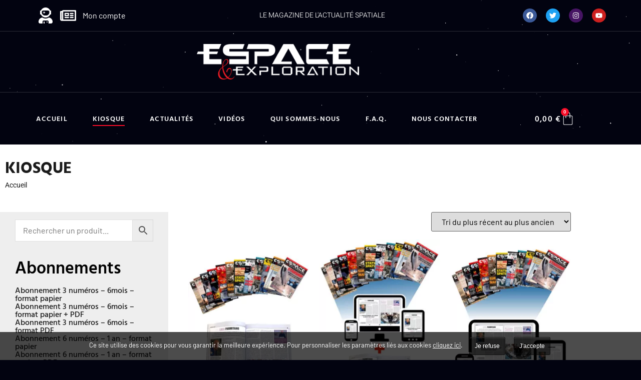

--- FILE ---
content_type: text/html; charset=UTF-8
request_url: https://www.espace-exploration.com/kiosque/page/3/
body_size: 26455
content:
<!doctype html>
<html lang="fr-FR">
<head>
	<meta charset="UTF-8">
	<meta name="viewport" content="width=device-width, initial-scale=1">
	<link rel="profile" href="https://gmpg.org/xfn/11">
	<script>
var theplus_ajax_url = "https://www.espace-exploration.com/wp-admin/admin-ajax.php";
		var theplus_ajax_post_url = "https://www.espace-exploration.com/wp-admin/admin-post.php";
		var theplus_nonce = "022a23c52e";
</script>
<meta name='robots' content='index, follow, max-image-preview:large, max-snippet:-1, max-video-preview:-1' />

	<!-- This site is optimized with the Yoast SEO Premium plugin v22.4 (Yoast SEO v26.7) - https://yoast.com/wordpress/plugins/seo/ -->
	<title>Kiosque - Page 3 sur 33 - Espace et Exploration</title>
	<meta name="description" content="Commandez vos numéros, abonnez-vous sur notre kiosque." />
	<link rel="canonical" href="https://www.espace-exploration.com/kiosque/page/3/" />
	<link rel="prev" href="https://www.espace-exploration.com/kiosque/page/2/" />
	<link rel="next" href="https://www.espace-exploration.com/kiosque/page/4/" />
	<meta property="og:locale" content="fr_FR" />
	<meta property="og:type" content="article" />
	<meta property="og:title" content="Kiosque" />
	<meta property="og:description" content="Magazine de l&#039;exploration et de l&#039;actualité spatiale" />
	<meta property="og:url" content="https://www.espace-exploration.com/kiosque/" />
	<meta property="og:site_name" content="Espace et Exploration" />
	<meta property="article:modified_time" content="2023-09-05T16:59:09+00:00" />
	<meta property="og:image" content="https://www.espace-exploration.com/wp-content/uploads/2021/11/LOGO-ESPACE-Noir2.png" />
	<meta property="og:image:width" content="2052" />
	<meta property="og:image:height" content="449" />
	<meta property="og:image:type" content="image/png" />
	<meta name="twitter:card" content="summary_large_image" />
	<script type="application/ld+json" class="yoast-schema-graph">{"@context":"https://schema.org","@graph":[{"@type":"WebPage","@id":"https://www.espace-exploration.com/kiosque/","url":"https://www.espace-exploration.com/kiosque/","name":"Kiosque - Page 3 sur 33 - Espace et Exploration","isPartOf":{"@id":"https://www.espace-exploration.com/#website"},"primaryImageOfPage":{"@id":"https://www.espace-exploration.com/kiosque/#primaryimage"},"image":{"@id":"https://www.espace-exploration.com/kiosque/#primaryimage"},"thumbnailUrl":"https://www.espace-exploration.com/wp-content/uploads/2022/04/abonnement_2ans_format_papier-1.jpeg","datePublished":"2022-03-24T09:03:14+00:00","dateModified":"2023-09-05T16:59:09+00:00","description":"Commandez vos numéros, abonnez-vous sur notre kiosque.","inLanguage":"fr-FR","potentialAction":[{"@type":"ReadAction","target":["https://www.espace-exploration.com/kiosque/"]}]},{"@type":"ImageObject","inLanguage":"fr-FR","@id":"https://www.espace-exploration.com/kiosque/#primaryimage","url":"https://www.espace-exploration.com/wp-content/uploads/2022/04/abonnement_2ans_format_papier-1.jpeg","contentUrl":"https://www.espace-exploration.com/wp-content/uploads/2022/04/abonnement_2ans_format_papier-1.jpeg","width":700,"height":990},{"@type":"WebSite","@id":"https://www.espace-exploration.com/#website","url":"https://www.espace-exploration.com/","name":"Espace et Exploration","description":"Le magazine de l&#039;actualité spatiale et de la découverte","publisher":{"@id":"https://www.espace-exploration.com/#organization"},"potentialAction":[{"@type":"SearchAction","target":{"@type":"EntryPoint","urlTemplate":"https://www.espace-exploration.com/?s={search_term_string}"},"query-input":{"@type":"PropertyValueSpecification","valueRequired":true,"valueName":"search_term_string"}}],"inLanguage":"fr-FR"},{"@type":"Organization","@id":"https://www.espace-exploration.com/#organization","name":"Espace et Exploration","url":"https://www.espace-exploration.com/","logo":{"@type":"ImageObject","inLanguage":"fr-FR","@id":"https://www.espace-exploration.com/#/schema/logo/image/","url":"https://www.espace-exploration.com/wp-content/uploads/2021/11/LOGO-ESPACE-Noir2.png","contentUrl":"https://www.espace-exploration.com/wp-content/uploads/2021/11/LOGO-ESPACE-Noir2.png","width":2052,"height":449,"caption":"Espace et Exploration"},"image":{"@id":"https://www.espace-exploration.com/#/schema/logo/image/"}}]}</script>
	<!-- / Yoast SEO Premium plugin. -->


<link rel='dns-prefetch' href='//www.googletagmanager.com' />
<link rel='dns-prefetch' href='//hcaptcha.com' />
<link rel="alternate" type="application/rss+xml" title="Espace et Exploration &raquo; Flux" href="https://www.espace-exploration.com/feed/" />
<link rel="alternate" type="application/rss+xml" title="Espace et Exploration &raquo; Flux des commentaires" href="https://www.espace-exploration.com/comments/feed/" />
<link rel="alternate" type="application/rss+xml" title="Espace et Exploration &raquo; Flux pour Produits" href="https://www.espace-exploration.com/kiosque/feed/" />
<style id='wp-img-auto-sizes-contain-inline-css'>
img:is([sizes=auto i],[sizes^="auto," i]){contain-intrinsic-size:3000px 1500px}
/*# sourceURL=wp-img-auto-sizes-contain-inline-css */
</style>
<link rel='stylesheet' id='wp-block-library-css' href='https://www.espace-exploration.com/wp-includes/css/dist/block-library/style.min.css?ver=6.9' media='all' />
<link rel='stylesheet' id='ctf_styles-css' href='https://www.espace-exploration.com/wp-content/plugins/custom-twitter-feeds/css/ctf-styles.min.css?ver=2.3.1' media='all' />
<link rel='stylesheet' id='swpm.common-css' href='https://www.espace-exploration.com/wp-content/plugins/simple-membership/css/swpm.common.css?ver=4.6.9' media='all' />
<link rel='stylesheet' id='woocommerce-layout-css' href='https://www.espace-exploration.com/wp-content/plugins/woocommerce/assets/css/woocommerce-layout.css?ver=10.4.3' media='all' />
<link rel='stylesheet' id='woocommerce-smallscreen-css' href='https://www.espace-exploration.com/wp-content/plugins/woocommerce/assets/css/woocommerce-smallscreen.css?ver=10.4.3' media='only screen and (max-width: 768px)' />
<link rel='stylesheet' id='woocommerce-general-css' href='https://www.espace-exploration.com/wp-content/plugins/woocommerce/assets/css/woocommerce.css?ver=10.4.3' media='all' />
<style id='woocommerce-inline-inline-css'>
.woocommerce form .form-row .required { visibility: visible; }
/*# sourceURL=woocommerce-inline-inline-css */
</style>
<link rel='stylesheet' id='aws-style-css' href='https://www.espace-exploration.com/wp-content/plugins/advanced-woo-search/assets/css/common.min.css?ver=3.51' media='all' />
<link rel='stylesheet' id='theplus-plus-extra-adv-plus-extra-adv-css' href='//www.espace-exploration.com/wp-content/plugins/the-plus-addons-for-elementor-page-builder/assets/css/main/plus-extra-adv/plus-extra-adv.min.css?ver=1763562790' media='all' />
<link rel='stylesheet' id='theplus-tp-lazy_load-lazy_load-css' href='//www.espace-exploration.com/wp-content/plugins/theplus_elementor_addon/assets/css/main/lazy_load/tp-lazy_load.css?ver=1763562790' media='all' />
<link rel='stylesheet' id='gateway-css' href='https://www.espace-exploration.com/wp-content/plugins/woocommerce-paypal-payments/modules/ppcp-button/assets/css/gateway.css?ver=3.3.1' media='all' />
<link rel='stylesheet' id='hello-elementor-css' href='https://www.espace-exploration.com/wp-content/themes/hello-elementor/style.min.css?ver=3.4.3' media='all' />
<link rel='stylesheet' id='hello-elementor-theme-style-css' href='https://www.espace-exploration.com/wp-content/themes/hello-elementor/theme.min.css?ver=3.4.3' media='all' />
<link rel='stylesheet' id='hello-elementor-header-footer-css' href='https://www.espace-exploration.com/wp-content/themes/hello-elementor/header-footer.min.css?ver=3.4.3' media='all' />
<link rel='stylesheet' id='elementor-frontend-css' href='https://www.espace-exploration.com/wp-content/plugins/elementor/assets/css/frontend.min.css?ver=3.34.0' media='all' />
<link rel='stylesheet' id='widget-icon-list-css' href='https://www.espace-exploration.com/wp-content/plugins/elementor/assets/css/widget-icon-list.min.css?ver=3.34.0' media='all' />
<link rel='stylesheet' id='e-animation-shrink-css' href='https://www.espace-exploration.com/wp-content/plugins/elementor/assets/lib/animations/styles/e-animation-shrink.min.css?ver=3.34.0' media='all' />
<link rel='stylesheet' id='widget-social-icons-css' href='https://www.espace-exploration.com/wp-content/plugins/elementor/assets/css/widget-social-icons.min.css?ver=3.34.0' media='all' />
<link rel='stylesheet' id='e-apple-webkit-css' href='https://www.espace-exploration.com/wp-content/plugins/elementor/assets/css/conditionals/apple-webkit.min.css?ver=3.34.0' media='all' />
<link rel='stylesheet' id='widget-image-css' href='https://www.espace-exploration.com/wp-content/plugins/elementor/assets/css/widget-image.min.css?ver=3.34.0' media='all' />
<link rel='stylesheet' id='e-sticky-css' href='https://www.espace-exploration.com/wp-content/plugins/elementor-pro/assets/css/modules/sticky.min.css?ver=3.34.0' media='all' />
<link rel='stylesheet' id='widget-nav-menu-css' href='https://www.espace-exploration.com/wp-content/plugins/elementor-pro/assets/css/widget-nav-menu.min.css?ver=3.34.0' media='all' />
<link rel='stylesheet' id='widget-woocommerce-menu-cart-css' href='https://www.espace-exploration.com/wp-content/plugins/elementor-pro/assets/css/widget-woocommerce-menu-cart.min.css?ver=3.34.0' media='all' />
<link rel='stylesheet' id='widget-heading-css' href='https://www.espace-exploration.com/wp-content/plugins/elementor/assets/css/widget-heading.min.css?ver=3.34.0' media='all' />
<link rel='stylesheet' id='widget-divider-css' href='https://www.espace-exploration.com/wp-content/plugins/elementor/assets/css/widget-divider.min.css?ver=3.34.0' media='all' />
<link rel='stylesheet' id='widget-posts-css' href='https://www.espace-exploration.com/wp-content/plugins/elementor-pro/assets/css/widget-posts.min.css?ver=3.34.0' media='all' />
<link rel='stylesheet' id='widget-form-css' href='https://www.espace-exploration.com/wp-content/plugins/elementor-pro/assets/css/widget-form.min.css?ver=3.34.0' media='all' />
<link rel='stylesheet' id='widget-breadcrumbs-css' href='https://www.espace-exploration.com/wp-content/plugins/elementor-pro/assets/css/widget-breadcrumbs.min.css?ver=3.34.0' media='all' />
<link rel='stylesheet' id='swiper-css' href='https://www.espace-exploration.com/wp-content/plugins/elementor/assets/lib/swiper/v8/css/swiper.min.css?ver=8.4.5' media='all' />
<link rel='stylesheet' id='e-swiper-css' href='https://www.espace-exploration.com/wp-content/plugins/elementor/assets/css/conditionals/e-swiper.min.css?ver=3.34.0' media='all' />
<link rel='stylesheet' id='widget-woocommerce-products-css' href='https://www.espace-exploration.com/wp-content/plugins/elementor-pro/assets/css/widget-woocommerce-products.min.css?ver=3.34.0' media='all' />
<link rel='stylesheet' id='elementor-post-209-css' href='https://www.espace-exploration.com/wp-content/uploads/elementor/css/post-209.css?ver=1768366820' media='all' />
<link rel='stylesheet' id='elementor-post-2674-css' href='https://www.espace-exploration.com/wp-content/uploads/elementor/css/post-2674.css?ver=1768366825' media='all' />
<link rel='stylesheet' id='elementor-post-218-css' href='https://www.espace-exploration.com/wp-content/uploads/elementor/css/post-218.css?ver=1768366821' media='all' />
<link rel='stylesheet' id='elementor-post-2501-css' href='https://www.espace-exploration.com/wp-content/uploads/elementor/css/post-2501.css?ver=1768366825' media='all' />
<link rel='stylesheet' id='hello-elementor-child-style-css' href='https://www.espace-exploration.com/wp-content/themes/oyopi/style.css?ver=1652702696' media='all' />
<link rel='stylesheet' id='elementor-gf-local-hindvadodara-css' href='https://www.espace-exploration.com/wp-content/uploads/elementor/google-fonts/css/hindvadodara.css?ver=1739266336' media='all' />
<link rel='stylesheet' id='elementor-gf-local-barlow-css' href='https://www.espace-exploration.com/wp-content/uploads/elementor/google-fonts/css/barlow.css?ver=1739266339' media='all' />
<link rel='stylesheet' id='elementor-gf-local-heebo-css' href='https://www.espace-exploration.com/wp-content/uploads/elementor/google-fonts/css/heebo.css?ver=1739266341' media='all' />
<link rel='stylesheet' id='elementor-gf-local-roboto-css' href='https://www.espace-exploration.com/wp-content/uploads/elementor/google-fonts/css/roboto.css?ver=1739266350' media='all' />
<script src="https://www.espace-exploration.com/wp-includes/js/jquery/jquery.min.js?ver=3.7.1" id="jquery-core-js"></script>
<script src="https://www.espace-exploration.com/wp-includes/js/jquery/jquery-migrate.min.js?ver=3.4.1" id="jquery-migrate-js"></script>
<script src="https://www.espace-exploration.com/wp-content/plugins/woocommerce/assets/js/jquery-blockui/jquery.blockUI.min.js?ver=2.7.0-wc.10.4.3" id="wc-jquery-blockui-js" defer data-wp-strategy="defer"></script>
<script id="wc-add-to-cart-js-extra">
var wc_add_to_cart_params = {"ajax_url":"/wp-admin/admin-ajax.php","wc_ajax_url":"/?wc-ajax=%%endpoint%%","i18n_view_cart":"Voir le panier","cart_url":"https://www.espace-exploration.com/panier/","is_cart":"","cart_redirect_after_add":"no"};
//# sourceURL=wc-add-to-cart-js-extra
</script>
<script src="https://www.espace-exploration.com/wp-content/plugins/woocommerce/assets/js/frontend/add-to-cart.min.js?ver=10.4.3" id="wc-add-to-cart-js" defer data-wp-strategy="defer"></script>
<script src="https://www.espace-exploration.com/wp-content/plugins/woocommerce/assets/js/js-cookie/js.cookie.min.js?ver=2.1.4-wc.10.4.3" id="wc-js-cookie-js" defer data-wp-strategy="defer"></script>
<script id="woocommerce-js-extra">
var woocommerce_params = {"ajax_url":"/wp-admin/admin-ajax.php","wc_ajax_url":"/?wc-ajax=%%endpoint%%","i18n_password_show":"Afficher le mot de passe","i18n_password_hide":"Masquer le mot de passe"};
//# sourceURL=woocommerce-js-extra
</script>
<script src="https://www.espace-exploration.com/wp-content/plugins/woocommerce/assets/js/frontend/woocommerce.min.js?ver=10.4.3" id="woocommerce-js" defer data-wp-strategy="defer"></script>

<!-- Extrait de code de la balise Google (gtag.js) ajouté par Site Kit -->
<!-- Extrait Google Analytics ajouté par Site Kit -->
<script src="https://www.googletagmanager.com/gtag/js?id=G-RQFW70KW9L" id="google_gtagjs-js" async></script>
<script id="google_gtagjs-js-after">
window.dataLayer = window.dataLayer || [];function gtag(){dataLayer.push(arguments);}
gtag("set","linker",{"domains":["www.espace-exploration.com"]});
gtag("js", new Date());
gtag("set", "developer_id.dZTNiMT", true);
gtag("config", "G-RQFW70KW9L");
//# sourceURL=google_gtagjs-js-after
</script>
<meta name="generator" content="Site Kit by Google 1.168.0" /><script>document.createElement( "picture" );if(!window.HTMLPictureElement && document.addEventListener) {window.addEventListener("DOMContentLoaded", function() {var s = document.createElement("script");s.src = "https://www.espace-exploration.com/wp-content/plugins/webp-express/js/picturefill.min.js";document.body.appendChild(s);});}</script><style>
.h-captcha{position:relative;display:block;margin-bottom:2rem;padding:0;clear:both}.h-captcha[data-size="normal"]{width:302px;height:76px}.h-captcha[data-size="compact"]{width:158px;height:138px}.h-captcha[data-size="invisible"]{display:none}.h-captcha iframe{z-index:1}.h-captcha::before{content:"";display:block;position:absolute;top:0;left:0;background:url(https://www.espace-exploration.com/wp-content/plugins/hcaptcha-for-forms-and-more/assets/images/hcaptcha-div-logo.svg) no-repeat;border:1px solid #fff0;border-radius:4px;box-sizing:border-box}.h-captcha::after{content:"The hCaptcha loading is delayed until user interaction.";font-family:-apple-system,system-ui,BlinkMacSystemFont,"Segoe UI",Roboto,Oxygen,Ubuntu,"Helvetica Neue",Arial,sans-serif;font-size:10px;font-weight:500;position:absolute;top:0;bottom:0;left:0;right:0;box-sizing:border-box;color:#bf1722;opacity:0}.h-captcha:not(:has(iframe))::after{animation:hcap-msg-fade-in .3s ease forwards;animation-delay:2s}.h-captcha:has(iframe)::after{animation:none;opacity:0}@keyframes hcap-msg-fade-in{to{opacity:1}}.h-captcha[data-size="normal"]::before{width:302px;height:76px;background-position:93.8% 28%}.h-captcha[data-size="normal"]::after{width:302px;height:76px;display:flex;flex-wrap:wrap;align-content:center;line-height:normal;padding:0 75px 0 10px}.h-captcha[data-size="compact"]::before{width:158px;height:138px;background-position:49.9% 78.8%}.h-captcha[data-size="compact"]::after{width:158px;height:138px;text-align:center;line-height:normal;padding:24px 10px 10px 10px}.h-captcha[data-theme="light"]::before,body.is-light-theme .h-captcha[data-theme="auto"]::before,.h-captcha[data-theme="auto"]::before{background-color:#fafafa;border:1px solid #e0e0e0}.h-captcha[data-theme="dark"]::before,body.is-dark-theme .h-captcha[data-theme="auto"]::before,html.wp-dark-mode-active .h-captcha[data-theme="auto"]::before,html.drdt-dark-mode .h-captcha[data-theme="auto"]::before{background-image:url(https://www.espace-exploration.com/wp-content/plugins/hcaptcha-for-forms-and-more/assets/images/hcaptcha-div-logo-white.svg);background-repeat:no-repeat;background-color:#333;border:1px solid #f5f5f5}@media (prefers-color-scheme:dark){.h-captcha[data-theme="auto"]::before{background-image:url(https://www.espace-exploration.com/wp-content/plugins/hcaptcha-for-forms-and-more/assets/images/hcaptcha-div-logo-white.svg);background-repeat:no-repeat;background-color:#333;border:1px solid #f5f5f5}}.h-captcha[data-theme="custom"]::before{background-color:initial}.h-captcha[data-size="invisible"]::before,.h-captcha[data-size="invisible"]::after{display:none}.h-captcha iframe{position:relative}div[style*="z-index: 2147483647"] div[style*="border-width: 11px"][style*="position: absolute"][style*="pointer-events: none"]{border-style:none}
</style>
<style>
.elementor-widget-login .h-captcha{margin-bottom:0}
</style>
	<noscript><style>.woocommerce-product-gallery{ opacity: 1 !important; }</style></noscript>
	<meta name="generator" content="Elementor 3.34.0; features: e_font_icon_svg; settings: css_print_method-external, google_font-enabled, font_display-auto">
			<style>
				.e-con.e-parent:nth-of-type(n+4):not(.e-lazyloaded):not(.e-no-lazyload),
				.e-con.e-parent:nth-of-type(n+4):not(.e-lazyloaded):not(.e-no-lazyload) * {
					background-image: none !important;
				}
				@media screen and (max-height: 1024px) {
					.e-con.e-parent:nth-of-type(n+3):not(.e-lazyloaded):not(.e-no-lazyload),
					.e-con.e-parent:nth-of-type(n+3):not(.e-lazyloaded):not(.e-no-lazyload) * {
						background-image: none !important;
					}
				}
				@media screen and (max-height: 640px) {
					.e-con.e-parent:nth-of-type(n+2):not(.e-lazyloaded):not(.e-no-lazyload),
					.e-con.e-parent:nth-of-type(n+2):not(.e-lazyloaded):not(.e-no-lazyload) * {
						background-image: none !important;
					}
				}
			</style>
			<style>
.elementor-field-type-hcaptcha .elementor-field{background:transparent!important}.elementor-field-type-hcaptcha .h-captcha{margin-bottom:unset}
</style>
<link rel="icon" href="https://www.espace-exploration.com/wp-content/uploads/2021/12/cropped-favicon-32x32.png" sizes="32x32" />
<link rel="icon" href="https://www.espace-exploration.com/wp-content/uploads/2021/12/cropped-favicon-192x192.png" sizes="192x192" />
<link rel="apple-touch-icon" href="https://www.espace-exploration.com/wp-content/uploads/2021/12/cropped-favicon-180x180.png" />
<meta name="msapplication-TileImage" content="https://www.espace-exploration.com/wp-content/uploads/2021/12/cropped-favicon-270x270.png" />
</head>
<body class="archive paged post-type-archive post-type-archive-product wp-embed-responsive paged-3 post-type-paged-3 wp-theme-hello-elementor wp-child-theme-oyopi theme-hello-elementor woocommerce-shop woocommerce woocommerce-page woocommerce-no-js hello-elementor-default elementor-page-2501 elementor-default elementor-template-full-width elementor-kit-209">


<a class="skip-link screen-reader-text" href="#content">Aller au contenu</a>

		<header data-elementor-type="header" data-elementor-id="2674" class="elementor elementor-2674 elementor-location-header" data-elementor-post-type="elementor_library">
			<div class="elementor-element elementor-element-5886d91 elementor-hidden-phone e-flex e-con-boxed e-con e-parent" data-id="5886d91" data-element_type="container" data-settings="{&quot;background_background&quot;:&quot;classic&quot;}">
					<div class="e-con-inner">
		<div class="elementor-element elementor-element-e755d5f e-con-full e-flex e-con e-child" data-id="e755d5f" data-element_type="container">
				<div class="elementor-element elementor-element-deb18a9 elementor-icon-list--layout-inline elementor-list-item-link-full_width elementor-widget elementor-widget-icon-list" data-id="deb18a9" data-element_type="widget" data-widget_type="icon-list.default">
							<ul class="elementor-icon-list-items elementor-inline-items">
							<li class="elementor-icon-list-item elementor-inline-item">
											<a href="https://www.espace-exploration.com/mon-compte/" title="Lien vers mon espace abonné">

												<span class="elementor-icon-list-icon">
							<svg aria-hidden="true" class="e-font-icon-svg e-fas-user-astronaut" viewBox="0 0 448 512" xmlns="http://www.w3.org/2000/svg"><path d="M64 224h13.5c24.7 56.5 80.9 96 146.5 96s121.8-39.5 146.5-96H384c8.8 0 16-7.2 16-16v-96c0-8.8-7.2-16-16-16h-13.5C345.8 39.5 289.6 0 224 0S102.2 39.5 77.5 96H64c-8.8 0-16 7.2-16 16v96c0 8.8 7.2 16 16 16zm40-88c0-22.1 21.5-40 48-40h144c26.5 0 48 17.9 48 40v24c0 53-43 96-96 96h-48c-53 0-96-43-96-96v-24zm72 72l12-36 36-12-36-12-12-36-12 36-36 12 36 12 12 36zm151.6 113.4C297.7 340.7 262.2 352 224 352s-73.7-11.3-103.6-30.6C52.9 328.5 0 385 0 454.4v9.6c0 26.5 21.5 48 48 48h80v-64c0-17.7 14.3-32 32-32h128c17.7 0 32 14.3 32 32v64h80c26.5 0 48-21.5 48-48v-9.6c0-69.4-52.9-125.9-120.4-133zM272 448c-8.8 0-16 7.2-16 16s7.2 16 16 16 16-7.2 16-16-7.2-16-16-16zm-96 0c-8.8 0-16 7.2-16 16v48h32v-48c0-8.8-7.2-16-16-16z"></path></svg>						</span>
										<span class="elementor-icon-list-text"></span>
											</a>
									</li>
								<li class="elementor-icon-list-item elementor-inline-item">
											<a href="https://www.espace-exploration.com/mon-compte/mes-magazines/" title="Lien vers la page &quot;Mes magazines&quot;">

												<span class="elementor-icon-list-icon">
							<svg aria-hidden="true" class="e-font-icon-svg e-far-newspaper" viewBox="0 0 576 512" xmlns="http://www.w3.org/2000/svg"><path d="M552 64H112c-20.858 0-38.643 13.377-45.248 32H24c-13.255 0-24 10.745-24 24v272c0 30.928 25.072 56 56 56h496c13.255 0 24-10.745 24-24V88c0-13.255-10.745-24-24-24zM48 392V144h16v248c0 4.411-3.589 8-8 8s-8-3.589-8-8zm480 8H111.422c.374-2.614.578-5.283.578-8V112h416v288zM172 280h136c6.627 0 12-5.373 12-12v-96c0-6.627-5.373-12-12-12H172c-6.627 0-12 5.373-12 12v96c0 6.627 5.373 12 12 12zm28-80h80v40h-80v-40zm-40 140v-24c0-6.627 5.373-12 12-12h136c6.627 0 12 5.373 12 12v24c0 6.627-5.373 12-12 12H172c-6.627 0-12-5.373-12-12zm192 0v-24c0-6.627 5.373-12 12-12h104c6.627 0 12 5.373 12 12v24c0 6.627-5.373 12-12 12H364c-6.627 0-12-5.373-12-12zm0-144v-24c0-6.627 5.373-12 12-12h104c6.627 0 12 5.373 12 12v24c0 6.627-5.373 12-12 12H364c-6.627 0-12-5.373-12-12zm0 72v-24c0-6.627 5.373-12 12-12h104c6.627 0 12 5.373 12 12v24c0 6.627-5.373 12-12 12H364c-6.627 0-12-5.373-12-12z"></path></svg>						</span>
										<span class="elementor-icon-list-text"></span>
											</a>
									</li>
								<li class="elementor-icon-list-item elementor-inline-item">
											<a href="https://www.espace-exploration.com/mon-compte/" title="Lien vers mon espace abonné">

											<span class="elementor-icon-list-text">Mon compte</span>
											</a>
									</li>
						</ul>
						</div>
				</div>
		<div class="elementor-element elementor-element-22195c8 elementor-hidden-tablet elementor-hidden-phone e-con-full e-flex e-con e-child" data-id="22195c8" data-element_type="container">
				<div class="elementor-element elementor-element-9038bc8 elementor-icon-list--layout-inline elementor-align-center elementor-list-item-link-full_width elementor-widget elementor-widget-icon-list" data-id="9038bc8" data-element_type="widget" data-widget_type="icon-list.default">
							<ul class="elementor-icon-list-items elementor-inline-items">
							<li class="elementor-icon-list-item elementor-inline-item">
										<span class="elementor-icon-list-text">Le magazine de l'actualité spatiale</span>
									</li>
						</ul>
						</div>
				</div>
		<div class="elementor-element elementor-element-2dc093e e-con-full e-flex e-con e-child" data-id="2dc093e" data-element_type="container">
				<div class="elementor-element elementor-element-e19a033 elementor-shape-circle e-grid-align-right elementor-grid-0 elementor-widget elementor-widget-social-icons" data-id="e19a033" data-element_type="widget" data-widget_type="social-icons.default">
							<div class="elementor-social-icons-wrapper elementor-grid" role="list">
							<span class="elementor-grid-item" role="listitem">
					<a class="elementor-icon elementor-social-icon elementor-social-icon-facebook elementor-animation-shrink elementor-repeater-item-3c70127" href="https://www.facebook.com/espace.et.exploration" target="_blank" title="Lien vers la page Facebook">
						<span class="elementor-screen-only">Facebook</span>
						<svg aria-hidden="true" class="e-font-icon-svg e-fab-facebook" viewBox="0 0 512 512" xmlns="http://www.w3.org/2000/svg"><path d="M504 256C504 119 393 8 256 8S8 119 8 256c0 123.78 90.69 226.38 209.25 245V327.69h-63V256h63v-54.64c0-62.15 37-96.48 93.67-96.48 27.14 0 55.52 4.84 55.52 4.84v61h-31.28c-30.8 0-40.41 19.12-40.41 38.73V256h68.78l-11 71.69h-57.78V501C413.31 482.38 504 379.78 504 256z"></path></svg>					</a>
				</span>
							<span class="elementor-grid-item" role="listitem">
					<a class="elementor-icon elementor-social-icon elementor-social-icon-twitter elementor-animation-shrink elementor-repeater-item-4782254" href="https://twitter.com/spaceexplore" target="_blank" title="Lien vers Twitter">
						<span class="elementor-screen-only">Twitter</span>
						<svg aria-hidden="true" class="e-font-icon-svg e-fab-twitter" viewBox="0 0 512 512" xmlns="http://www.w3.org/2000/svg"><path d="M459.37 151.716c.325 4.548.325 9.097.325 13.645 0 138.72-105.583 298.558-298.558 298.558-59.452 0-114.68-17.219-161.137-47.106 8.447.974 16.568 1.299 25.34 1.299 49.055 0 94.213-16.568 130.274-44.832-46.132-.975-84.792-31.188-98.112-72.772 6.498.974 12.995 1.624 19.818 1.624 9.421 0 18.843-1.3 27.614-3.573-48.081-9.747-84.143-51.98-84.143-102.985v-1.299c13.969 7.797 30.214 12.67 47.431 13.319-28.264-18.843-46.781-51.005-46.781-87.391 0-19.492 5.197-37.36 14.294-52.954 51.655 63.675 129.3 105.258 216.365 109.807-1.624-7.797-2.599-15.918-2.599-24.04 0-57.828 46.782-104.934 104.934-104.934 30.213 0 57.502 12.67 76.67 33.137 23.715-4.548 46.456-13.32 66.599-25.34-7.798 24.366-24.366 44.833-46.132 57.827 21.117-2.273 41.584-8.122 60.426-16.243-14.292 20.791-32.161 39.308-52.628 54.253z"></path></svg>					</a>
				</span>
							<span class="elementor-grid-item" role="listitem">
					<a class="elementor-icon elementor-social-icon elementor-social-icon-instagram elementor-animation-shrink elementor-repeater-item-9dcfdb5" href="https://www.instagram.com/espace.et.exploration/" target="_blank" title="Lien vers Instagram">
						<span class="elementor-screen-only">Instagram</span>
						<svg aria-hidden="true" class="e-font-icon-svg e-fab-instagram" viewBox="0 0 448 512" xmlns="http://www.w3.org/2000/svg"><path d="M224.1 141c-63.6 0-114.9 51.3-114.9 114.9s51.3 114.9 114.9 114.9S339 319.5 339 255.9 287.7 141 224.1 141zm0 189.6c-41.1 0-74.7-33.5-74.7-74.7s33.5-74.7 74.7-74.7 74.7 33.5 74.7 74.7-33.6 74.7-74.7 74.7zm146.4-194.3c0 14.9-12 26.8-26.8 26.8-14.9 0-26.8-12-26.8-26.8s12-26.8 26.8-26.8 26.8 12 26.8 26.8zm76.1 27.2c-1.7-35.9-9.9-67.7-36.2-93.9-26.2-26.2-58-34.4-93.9-36.2-37-2.1-147.9-2.1-184.9 0-35.8 1.7-67.6 9.9-93.9 36.1s-34.4 58-36.2 93.9c-2.1 37-2.1 147.9 0 184.9 1.7 35.9 9.9 67.7 36.2 93.9s58 34.4 93.9 36.2c37 2.1 147.9 2.1 184.9 0 35.9-1.7 67.7-9.9 93.9-36.2 26.2-26.2 34.4-58 36.2-93.9 2.1-37 2.1-147.8 0-184.8zM398.8 388c-7.8 19.6-22.9 34.7-42.6 42.6-29.5 11.7-99.5 9-132.1 9s-102.7 2.6-132.1-9c-19.6-7.8-34.7-22.9-42.6-42.6-11.7-29.5-9-99.5-9-132.1s-2.6-102.7 9-132.1c7.8-19.6 22.9-34.7 42.6-42.6 29.5-11.7 99.5-9 132.1-9s102.7-2.6 132.1 9c19.6 7.8 34.7 22.9 42.6 42.6 11.7 29.5 9 99.5 9 132.1s2.7 102.7-9 132.1z"></path></svg>					</a>
				</span>
							<span class="elementor-grid-item" role="listitem">
					<a class="elementor-icon elementor-social-icon elementor-social-icon-youtube elementor-animation-shrink elementor-repeater-item-d693a56" href="https://www.youtube.com/user/espaceexploration" target="_blank" title="Lien vers Youtube">
						<span class="elementor-screen-only">Youtube</span>
						<svg aria-hidden="true" class="e-font-icon-svg e-fab-youtube" viewBox="0 0 576 512" xmlns="http://www.w3.org/2000/svg"><path d="M549.655 124.083c-6.281-23.65-24.787-42.276-48.284-48.597C458.781 64 288 64 288 64S117.22 64 74.629 75.486c-23.497 6.322-42.003 24.947-48.284 48.597-11.412 42.867-11.412 132.305-11.412 132.305s0 89.438 11.412 132.305c6.281 23.65 24.787 41.5 48.284 47.821C117.22 448 288 448 288 448s170.78 0 213.371-11.486c23.497-6.321 42.003-24.171 48.284-47.821 11.412-42.867 11.412-132.305 11.412-132.305s0-89.438-11.412-132.305zm-317.51 213.508V175.185l142.739 81.205-142.739 81.201z"></path></svg>					</a>
				</span>
					</div>
						</div>
				</div>
					</div>
				</div>
				<section class="elementor-section elementor-top-section elementor-element elementor-element-ac331b0 elementor-section-content-middle elementor-hidden-tablet elementor-hidden-phone elementor-section-boxed elementor-section-height-default elementor-section-height-default" data-id="ac331b0" data-element_type="section" data-settings="{&quot;background_background&quot;:&quot;classic&quot;,&quot;sticky&quot;:&quot;top&quot;,&quot;sticky_on&quot;:[],&quot;sticky_offset&quot;:0,&quot;sticky_effects_offset&quot;:0,&quot;sticky_anchor_link_offset&quot;:0}">
						<div class="elementor-container elementor-column-gap-default">
					<div class="elementor-column elementor-col-25 elementor-top-column elementor-element elementor-element-a21ecb2" data-id="a21ecb2" data-element_type="column">
			<div class="elementor-widget-wrap">
							</div>
		</div>
				<div class="elementor-column elementor-col-50 elementor-top-column elementor-element elementor-element-99aaf38" data-id="99aaf38" data-element_type="column">
			<div class="elementor-widget-wrap elementor-element-populated">
						<div class="elementor-element elementor-element-4ab2bc5 elementor-widget elementor-widget-image" data-id="4ab2bc5" data-element_type="widget" data-widget_type="image.default">
																<a href="https://www.espace-exploration.com">
							<picture><source srcset="https://www.espace-exploration.com/wp-content/webp-express/webp-images/uploads/2021/11/LOGO-ESPACE-Blanc2.png.webp 2052w, https://www.espace-exploration.com/wp-content/webp-express/webp-images/uploads/2021/11/LOGO-ESPACE-Blanc2-300x66.png.webp 300w, https://www.espace-exploration.com/wp-content/webp-express/webp-images/uploads/2021/11/LOGO-ESPACE-Blanc2-600x131.png.webp 600w, https://www.espace-exploration.com/wp-content/webp-express/webp-images/uploads/2021/11/LOGO-ESPACE-Blanc2-1024x224.png.webp 1024w, https://www.espace-exploration.com/wp-content/webp-express/webp-images/uploads/2021/11/LOGO-ESPACE-Blanc2-768x168.png.webp 768w, https://www.espace-exploration.com/wp-content/webp-express/webp-images/uploads/2021/11/LOGO-ESPACE-Blanc2-1536x336.png.webp 1536w, https://www.espace-exploration.com/wp-content/webp-express/webp-images/uploads/2021/11/LOGO-ESPACE-Blanc2-2048x448.png.webp 2048w" sizes="(max-width: 2052px) 100vw, 2052px" type="image/webp"><img fetchpriority="high" width="2052" height="449" src="https://www.espace-exploration.com/wp-content/uploads/2021/11/LOGO-ESPACE-Blanc2.png" class="attachment-full size-full wp-image-184 webpexpress-processed" alt="" srcset="https://www.espace-exploration.com/wp-content/uploads/2021/11/LOGO-ESPACE-Blanc2.png 2052w, https://www.espace-exploration.com/wp-content/uploads/2021/11/LOGO-ESPACE-Blanc2-300x66.png 300w, https://www.espace-exploration.com/wp-content/uploads/2021/11/LOGO-ESPACE-Blanc2-600x131.png 600w, https://www.espace-exploration.com/wp-content/uploads/2021/11/LOGO-ESPACE-Blanc2-1024x224.png 1024w, https://www.espace-exploration.com/wp-content/uploads/2021/11/LOGO-ESPACE-Blanc2-768x168.png 768w, https://www.espace-exploration.com/wp-content/uploads/2021/11/LOGO-ESPACE-Blanc2-1536x336.png 1536w, https://www.espace-exploration.com/wp-content/uploads/2021/11/LOGO-ESPACE-Blanc2-2048x448.png 2048w" sizes="(max-width: 2052px) 100vw, 2052px"></picture>								</a>
															</div>
					</div>
		</div>
				<div class="elementor-column elementor-col-25 elementor-top-column elementor-element elementor-element-938f888" data-id="938f888" data-element_type="column">
			<div class="elementor-widget-wrap">
							</div>
		</div>
					</div>
		</section>
				<section class="elementor-section elementor-top-section elementor-element elementor-element-cadb2ad elementor-section-content-middle elementor-hidden-tablet elementor-hidden-phone elementor-section-boxed elementor-section-height-default elementor-section-height-default" data-id="cadb2ad" data-element_type="section" data-settings="{&quot;background_background&quot;:&quot;classic&quot;,&quot;sticky&quot;:&quot;top&quot;,&quot;sticky_on&quot;:[],&quot;sticky_offset&quot;:0,&quot;sticky_effects_offset&quot;:0,&quot;sticky_anchor_link_offset&quot;:0}">
						<div class="elementor-container elementor-column-gap-default">
					<div class="elementor-column elementor-col-50 elementor-top-column elementor-element elementor-element-7b16ee9" data-id="7b16ee9" data-element_type="column">
			<div class="elementor-widget-wrap elementor-element-populated">
						<div class="elementor-element elementor-element-0ad4a37 elementor-nav-menu__align-center elementor-nav-menu--dropdown-tablet elementor-nav-menu__text-align-aside elementor-nav-menu--toggle elementor-nav-menu--burger elementor-widget elementor-widget-nav-menu" data-id="0ad4a37" data-element_type="widget" data-settings="{&quot;layout&quot;:&quot;horizontal&quot;,&quot;submenu_icon&quot;:{&quot;value&quot;:&quot;&lt;svg aria-hidden=\&quot;true\&quot; class=\&quot;e-font-icon-svg e-fas-caret-down\&quot; viewBox=\&quot;0 0 320 512\&quot; xmlns=\&quot;http:\/\/www.w3.org\/2000\/svg\&quot;&gt;&lt;path d=\&quot;M31.3 192h257.3c17.8 0 26.7 21.5 14.1 34.1L174.1 354.8c-7.8 7.8-20.5 7.8-28.3 0L17.2 226.1C4.6 213.5 13.5 192 31.3 192z\&quot;&gt;&lt;\/path&gt;&lt;\/svg&gt;&quot;,&quot;library&quot;:&quot;fa-solid&quot;},&quot;toggle&quot;:&quot;burger&quot;}" data-widget_type="nav-menu.default">
								<nav aria-label="Menu" class="elementor-nav-menu--main elementor-nav-menu__container elementor-nav-menu--layout-horizontal e--pointer-underline e--animation-fade">
				<ul id="menu-1-0ad4a37" class="elementor-nav-menu"><li class="menu-item menu-item-type-post_type menu-item-object-page menu-item-home menu-item-182"><a href="https://www.espace-exploration.com/" title="Liens vers l&rsquo;accueil" class="elementor-item">Accueil</a></li>
<li class="menu-item menu-item-type-post_type menu-item-object-page current-menu-item current_page_item menu-item-3602"><a href="https://www.espace-exploration.com/kiosque/" aria-current="page" class="elementor-item elementor-item-active">Kiosque</a></li>
<li class="menu-item menu-item-type-custom menu-item-object-custom menu-item-235"><a href="https://www.espace-exploration.com/categorie/actualite/" title="Liens vers les actualités" class="elementor-item">Actualités</a></li>
<li class="menu-item menu-item-type-custom menu-item-object-custom menu-item-234"><a href="https://www.espace-exploration.com/categorie/videos/" title="Liens vers les vidéos" class="elementor-item">Vidéos</a></li>
<li class="menu-item menu-item-type-post_type menu-item-object-page menu-item-1466"><a href="https://www.espace-exploration.com/qui-sommes-nous/" title="Liens vers la page Qui sommes-nous" class="elementor-item">Qui sommes-nous</a></li>
<li class="menu-item menu-item-type-post_type menu-item-object-page menu-item-747"><a href="https://www.espace-exploration.com/f-a-q/" title="Liens vers la F.A.Q." class="elementor-item">F.A.Q.</a></li>
<li class="menu-item menu-item-type-post_type menu-item-object-page menu-item-1567"><a href="https://www.espace-exploration.com/nous-contacter/" title="Liens vers le formulaire de contact" class="elementor-item">Nous contacter</a></li>
</ul>			</nav>
					<div class="elementor-menu-toggle" role="button" tabindex="0" aria-label="Permuter le menu" aria-expanded="false">
			<svg aria-hidden="true" role="presentation" class="elementor-menu-toggle__icon--open e-font-icon-svg e-eicon-menu-bar" viewBox="0 0 1000 1000" xmlns="http://www.w3.org/2000/svg"><path d="M104 333H896C929 333 958 304 958 271S929 208 896 208H104C71 208 42 237 42 271S71 333 104 333ZM104 583H896C929 583 958 554 958 521S929 458 896 458H104C71 458 42 487 42 521S71 583 104 583ZM104 833H896C929 833 958 804 958 771S929 708 896 708H104C71 708 42 737 42 771S71 833 104 833Z"></path></svg><svg aria-hidden="true" role="presentation" class="elementor-menu-toggle__icon--close e-font-icon-svg e-eicon-close" viewBox="0 0 1000 1000" xmlns="http://www.w3.org/2000/svg"><path d="M742 167L500 408 258 167C246 154 233 150 217 150 196 150 179 158 167 167 154 179 150 196 150 212 150 229 154 242 171 254L408 500 167 742C138 771 138 800 167 829 196 858 225 858 254 829L496 587 738 829C750 842 767 846 783 846 800 846 817 842 829 829 842 817 846 804 846 783 846 767 842 750 829 737L588 500 833 258C863 229 863 200 833 171 804 137 775 137 742 167Z"></path></svg>		</div>
					<nav class="elementor-nav-menu--dropdown elementor-nav-menu__container" aria-hidden="true">
				<ul id="menu-2-0ad4a37" class="elementor-nav-menu"><li class="menu-item menu-item-type-post_type menu-item-object-page menu-item-home menu-item-182"><a href="https://www.espace-exploration.com/" title="Liens vers l&rsquo;accueil" class="elementor-item" tabindex="-1">Accueil</a></li>
<li class="menu-item menu-item-type-post_type menu-item-object-page current-menu-item current_page_item menu-item-3602"><a href="https://www.espace-exploration.com/kiosque/" aria-current="page" class="elementor-item elementor-item-active" tabindex="-1">Kiosque</a></li>
<li class="menu-item menu-item-type-custom menu-item-object-custom menu-item-235"><a href="https://www.espace-exploration.com/categorie/actualite/" title="Liens vers les actualités" class="elementor-item" tabindex="-1">Actualités</a></li>
<li class="menu-item menu-item-type-custom menu-item-object-custom menu-item-234"><a href="https://www.espace-exploration.com/categorie/videos/" title="Liens vers les vidéos" class="elementor-item" tabindex="-1">Vidéos</a></li>
<li class="menu-item menu-item-type-post_type menu-item-object-page menu-item-1466"><a href="https://www.espace-exploration.com/qui-sommes-nous/" title="Liens vers la page Qui sommes-nous" class="elementor-item" tabindex="-1">Qui sommes-nous</a></li>
<li class="menu-item menu-item-type-post_type menu-item-object-page menu-item-747"><a href="https://www.espace-exploration.com/f-a-q/" title="Liens vers la F.A.Q." class="elementor-item" tabindex="-1">F.A.Q.</a></li>
<li class="menu-item menu-item-type-post_type menu-item-object-page menu-item-1567"><a href="https://www.espace-exploration.com/nous-contacter/" title="Liens vers le formulaire de contact" class="elementor-item" tabindex="-1">Nous contacter</a></li>
</ul>			</nav>
						</div>
					</div>
		</div>
				<div class="elementor-column elementor-col-50 elementor-top-column elementor-element elementor-element-aa16f35" data-id="aa16f35" data-element_type="column">
			<div class="elementor-widget-wrap elementor-element-populated">
						<div class="elementor-element elementor-element-2d69885 toggle-icon--bag-light elementor-menu-cart--items-indicator-bubble elementor-menu-cart--show-subtotal-yes elementor-menu-cart--cart-type-side-cart elementor-menu-cart--show-remove-button-yes elementor-widget elementor-widget-woocommerce-menu-cart" data-id="2d69885" data-element_type="widget" data-settings="{&quot;cart_type&quot;:&quot;side-cart&quot;,&quot;open_cart&quot;:&quot;click&quot;,&quot;automatically_open_cart&quot;:&quot;no&quot;}" data-widget_type="woocommerce-menu-cart.default">
							<div class="elementor-menu-cart__wrapper">
							<div class="elementor-menu-cart__toggle_wrapper">
					<div class="elementor-menu-cart__container elementor-lightbox" aria-hidden="true">
						<div class="elementor-menu-cart__main" aria-hidden="true">
									<div class="elementor-menu-cart__close-button">
					</div>
									<div class="widget_shopping_cart_content">
															</div>
						</div>
					</div>
							<div class="elementor-menu-cart__toggle elementor-button-wrapper">
			<a id="elementor-menu-cart__toggle_button" href="#" class="elementor-menu-cart__toggle_button elementor-button elementor-size-sm" aria-expanded="false">
				<span class="elementor-button-text"><span class="woocommerce-Price-amount amount"><bdi>0,00&nbsp;<span class="woocommerce-Price-currencySymbol">&euro;</span></bdi></span></span>
				<span class="elementor-button-icon">
					<span class="elementor-button-icon-qty" data-counter="0">0</span>
					<svg class="e-font-icon-svg e-eicon-bag-light" viewBox="0 0 1000 1000" xmlns="http://www.w3.org/2000/svg"><path d="M333 292L333 208C339 100 397 43 501 43 605 43 662 100 667 209V292H750C796 292 833 329 833 375V875C833 921 796 958 750 958H250C204 958 167 921 167 875V375C167 329 204 292 250 292H333ZM375 292H625L625 210C622 125 582 85 501 85 420 85 380 125 375 209L375 292ZM333 333H250C227 333 208 352 208 375V875C208 898 227 917 250 917H750C773 917 792 898 792 875V375C792 352 773 333 750 333H667V454C667 466 658 475 646 475S625 466 625 454L625 333H375L375 454C375 466 366 475 354 475 343 475 333 466 333 454L333 333Z"></path></svg>					<span class="elementor-screen-only">Panier</span>
				</span>
			</a>
		</div>
						</div>
					</div> <!-- close elementor-menu-cart__wrapper -->
						</div>
					</div>
		</div>
					</div>
		</section>
				<section class="elementor-section elementor-top-section elementor-element elementor-element-eda6e58 elementor-section-content-middle elementor-hidden-desktop elementor-section-boxed elementor-section-height-default elementor-section-height-default" data-id="eda6e58" data-element_type="section" data-settings="{&quot;background_background&quot;:&quot;classic&quot;,&quot;sticky&quot;:&quot;top&quot;,&quot;sticky_on&quot;:[&quot;desktop&quot;,&quot;tablet&quot;,&quot;mobile&quot;],&quot;sticky_offset&quot;:0,&quot;sticky_effects_offset&quot;:0,&quot;sticky_anchor_link_offset&quot;:0}">
						<div class="elementor-container elementor-column-gap-default">
					<div class="elementor-column elementor-col-33 elementor-top-column elementor-element elementor-element-0f4a80d" data-id="0f4a80d" data-element_type="column">
			<div class="elementor-widget-wrap elementor-element-populated">
						<div class="elementor-element elementor-element-0e1c71d elementor-nav-menu__align-start elementor-nav-menu--stretch elementor-nav-menu--dropdown-tablet elementor-nav-menu__text-align-aside elementor-nav-menu--toggle elementor-nav-menu--burger elementor-widget elementor-widget-nav-menu" data-id="0e1c71d" data-element_type="widget" data-settings="{&quot;full_width&quot;:&quot;stretch&quot;,&quot;layout&quot;:&quot;horizontal&quot;,&quot;submenu_icon&quot;:{&quot;value&quot;:&quot;&lt;svg aria-hidden=\&quot;true\&quot; class=\&quot;e-font-icon-svg e-fas-caret-down\&quot; viewBox=\&quot;0 0 320 512\&quot; xmlns=\&quot;http:\/\/www.w3.org\/2000\/svg\&quot;&gt;&lt;path d=\&quot;M31.3 192h257.3c17.8 0 26.7 21.5 14.1 34.1L174.1 354.8c-7.8 7.8-20.5 7.8-28.3 0L17.2 226.1C4.6 213.5 13.5 192 31.3 192z\&quot;&gt;&lt;\/path&gt;&lt;\/svg&gt;&quot;,&quot;library&quot;:&quot;fa-solid&quot;},&quot;toggle&quot;:&quot;burger&quot;}" data-widget_type="nav-menu.default">
								<nav aria-label="Menu" class="elementor-nav-menu--main elementor-nav-menu__container elementor-nav-menu--layout-horizontal e--pointer-underline e--animation-fade">
				<ul id="menu-1-0e1c71d" class="elementor-nav-menu"><li class="menu-item menu-item-type-post_type menu-item-object-page menu-item-home menu-item-3403"><a href="https://www.espace-exploration.com/" class="elementor-item">Accueil</a></li>
<li class="menu-item menu-item-type-post_type menu-item-object-page menu-item-3410"><a href="https://www.espace-exploration.com/mon-compte/" class="elementor-item">Mon compte</a></li>
<li class="menu-item menu-item-type-post_type menu-item-object-page current-menu-item current_page_item menu-item-3604"><a href="https://www.espace-exploration.com/kiosque/" aria-current="page" class="elementor-item elementor-item-active">Kiosque</a></li>
<li class="menu-item menu-item-type-custom menu-item-object-custom menu-item-3405"><a href="https://www.espace-exploration.com/categorie/actualite/" class="elementor-item">Actualités</a></li>
<li class="menu-item menu-item-type-custom menu-item-object-custom menu-item-3406"><a href="https://www.espace-exploration.com/categorie/videos/" class="elementor-item">Vidéos</a></li>
<li class="menu-item menu-item-type-post_type menu-item-object-page menu-item-3408"><a href="https://www.espace-exploration.com/qui-sommes-nous/" class="elementor-item">Qui sommes-nous</a></li>
<li class="menu-item menu-item-type-post_type menu-item-object-page menu-item-3407"><a href="https://www.espace-exploration.com/f-a-q/" class="elementor-item">F.A.Q.</a></li>
<li class="menu-item menu-item-type-post_type menu-item-object-page menu-item-3409"><a href="https://www.espace-exploration.com/nous-contacter/" class="elementor-item">Nous contacter</a></li>
</ul>			</nav>
					<div class="elementor-menu-toggle" role="button" tabindex="0" aria-label="Permuter le menu" aria-expanded="false">
			<svg aria-hidden="true" role="presentation" class="elementor-menu-toggle__icon--open e-font-icon-svg e-eicon-menu-bar" viewBox="0 0 1000 1000" xmlns="http://www.w3.org/2000/svg"><path d="M104 333H896C929 333 958 304 958 271S929 208 896 208H104C71 208 42 237 42 271S71 333 104 333ZM104 583H896C929 583 958 554 958 521S929 458 896 458H104C71 458 42 487 42 521S71 583 104 583ZM104 833H896C929 833 958 804 958 771S929 708 896 708H104C71 708 42 737 42 771S71 833 104 833Z"></path></svg><svg aria-hidden="true" role="presentation" class="elementor-menu-toggle__icon--close e-font-icon-svg e-eicon-close" viewBox="0 0 1000 1000" xmlns="http://www.w3.org/2000/svg"><path d="M742 167L500 408 258 167C246 154 233 150 217 150 196 150 179 158 167 167 154 179 150 196 150 212 150 229 154 242 171 254L408 500 167 742C138 771 138 800 167 829 196 858 225 858 254 829L496 587 738 829C750 842 767 846 783 846 800 846 817 842 829 829 842 817 846 804 846 783 846 767 842 750 829 737L588 500 833 258C863 229 863 200 833 171 804 137 775 137 742 167Z"></path></svg>		</div>
					<nav class="elementor-nav-menu--dropdown elementor-nav-menu__container" aria-hidden="true">
				<ul id="menu-2-0e1c71d" class="elementor-nav-menu"><li class="menu-item menu-item-type-post_type menu-item-object-page menu-item-home menu-item-3403"><a href="https://www.espace-exploration.com/" class="elementor-item" tabindex="-1">Accueil</a></li>
<li class="menu-item menu-item-type-post_type menu-item-object-page menu-item-3410"><a href="https://www.espace-exploration.com/mon-compte/" class="elementor-item" tabindex="-1">Mon compte</a></li>
<li class="menu-item menu-item-type-post_type menu-item-object-page current-menu-item current_page_item menu-item-3604"><a href="https://www.espace-exploration.com/kiosque/" aria-current="page" class="elementor-item elementor-item-active" tabindex="-1">Kiosque</a></li>
<li class="menu-item menu-item-type-custom menu-item-object-custom menu-item-3405"><a href="https://www.espace-exploration.com/categorie/actualite/" class="elementor-item" tabindex="-1">Actualités</a></li>
<li class="menu-item menu-item-type-custom menu-item-object-custom menu-item-3406"><a href="https://www.espace-exploration.com/categorie/videos/" class="elementor-item" tabindex="-1">Vidéos</a></li>
<li class="menu-item menu-item-type-post_type menu-item-object-page menu-item-3408"><a href="https://www.espace-exploration.com/qui-sommes-nous/" class="elementor-item" tabindex="-1">Qui sommes-nous</a></li>
<li class="menu-item menu-item-type-post_type menu-item-object-page menu-item-3407"><a href="https://www.espace-exploration.com/f-a-q/" class="elementor-item" tabindex="-1">F.A.Q.</a></li>
<li class="menu-item menu-item-type-post_type menu-item-object-page menu-item-3409"><a href="https://www.espace-exploration.com/nous-contacter/" class="elementor-item" tabindex="-1">Nous contacter</a></li>
</ul>			</nav>
						</div>
					</div>
		</div>
				<div class="elementor-column elementor-col-33 elementor-top-column elementor-element elementor-element-df119fb" data-id="df119fb" data-element_type="column">
			<div class="elementor-widget-wrap elementor-element-populated">
						<div class="elementor-element elementor-element-3cd80bd elementor-widget elementor-widget-image" data-id="3cd80bd" data-element_type="widget" data-widget_type="image.default">
												<figure class="wp-caption">
											<a href="https://www.espace-exploration.com">
							<picture><source srcset="https://www.espace-exploration.com/wp-content/webp-express/webp-images/uploads/2021/11/LOGO-ESPACE-Noir2-768x168.png.webp 768w, https://www.espace-exploration.com/wp-content/webp-express/webp-images/uploads/2021/11/LOGO-ESPACE-Noir2-300x66.png.webp 300w, https://www.espace-exploration.com/wp-content/webp-express/webp-images/uploads/2021/11/LOGO-ESPACE-Noir2-600x131.png.webp 600w, https://www.espace-exploration.com/wp-content/webp-express/webp-images/uploads/2021/11/LOGO-ESPACE-Noir2-1024x224.png.webp 1024w, https://www.espace-exploration.com/wp-content/webp-express/webp-images/uploads/2021/11/LOGO-ESPACE-Noir2-1536x336.png.webp 1536w, https://www.espace-exploration.com/wp-content/webp-express/webp-images/uploads/2021/11/LOGO-ESPACE-Noir2-2048x448.png.webp 2048w" sizes="(max-width: 768px) 100vw, 768px" type="image/webp"><img width="768" height="168" src="https://www.espace-exploration.com/wp-content/uploads/2021/11/LOGO-ESPACE-Noir2-768x168.png" class="attachment-medium_large size-medium_large wp-image-185 webpexpress-processed" alt="Espace et Exploration" srcset="https://www.espace-exploration.com/wp-content/uploads/2021/11/LOGO-ESPACE-Noir2-768x168.png 768w, https://www.espace-exploration.com/wp-content/uploads/2021/11/LOGO-ESPACE-Noir2-300x66.png 300w, https://www.espace-exploration.com/wp-content/uploads/2021/11/LOGO-ESPACE-Noir2-600x131.png 600w, https://www.espace-exploration.com/wp-content/uploads/2021/11/LOGO-ESPACE-Noir2-1024x224.png 1024w, https://www.espace-exploration.com/wp-content/uploads/2021/11/LOGO-ESPACE-Noir2-1536x336.png 1536w, https://www.espace-exploration.com/wp-content/uploads/2021/11/LOGO-ESPACE-Noir2-2048x448.png 2048w" sizes="(max-width: 768px) 100vw, 768px"></picture>								</a>
											<figcaption class="widget-image-caption wp-caption-text">Espace et Exploration</figcaption>
										</figure>
									</div>
					</div>
		</div>
				<div class="elementor-column elementor-col-33 elementor-top-column elementor-element elementor-element-88c324d" data-id="88c324d" data-element_type="column">
			<div class="elementor-widget-wrap elementor-element-populated">
						<div class="elementor-element elementor-element-0463156 toggle-icon--bag-light elementor-menu-cart--items-indicator-bubble elementor-menu-cart--show-subtotal-yes elementor-menu-cart--cart-type-side-cart elementor-menu-cart--show-remove-button-yes elementor-widget elementor-widget-woocommerce-menu-cart" data-id="0463156" data-element_type="widget" data-settings="{&quot;cart_type&quot;:&quot;side-cart&quot;,&quot;open_cart&quot;:&quot;click&quot;,&quot;automatically_open_cart&quot;:&quot;no&quot;}" data-widget_type="woocommerce-menu-cart.default">
							<div class="elementor-menu-cart__wrapper">
							<div class="elementor-menu-cart__toggle_wrapper">
					<div class="elementor-menu-cart__container elementor-lightbox" aria-hidden="true">
						<div class="elementor-menu-cart__main" aria-hidden="true">
									<div class="elementor-menu-cart__close-button">
					</div>
									<div class="widget_shopping_cart_content">
															</div>
						</div>
					</div>
							<div class="elementor-menu-cart__toggle elementor-button-wrapper">
			<a id="elementor-menu-cart__toggle_button" href="#" class="elementor-menu-cart__toggle_button elementor-button elementor-size-sm" aria-expanded="false">
				<span class="elementor-button-text"><span class="woocommerce-Price-amount amount"><bdi>0,00&nbsp;<span class="woocommerce-Price-currencySymbol">&euro;</span></bdi></span></span>
				<span class="elementor-button-icon">
					<span class="elementor-button-icon-qty" data-counter="0">0</span>
					<svg class="e-font-icon-svg e-eicon-bag-light" viewBox="0 0 1000 1000" xmlns="http://www.w3.org/2000/svg"><path d="M333 292L333 208C339 100 397 43 501 43 605 43 662 100 667 209V292H750C796 292 833 329 833 375V875C833 921 796 958 750 958H250C204 958 167 921 167 875V375C167 329 204 292 250 292H333ZM375 292H625L625 210C622 125 582 85 501 85 420 85 380 125 375 209L375 292ZM333 333H250C227 333 208 352 208 375V875C208 898 227 917 250 917H750C773 917 792 898 792 875V375C792 352 773 333 750 333H667V454C667 466 658 475 646 475S625 466 625 454L625 333H375L375 454C375 466 366 475 354 475 343 475 333 466 333 454L333 333Z"></path></svg>					<span class="elementor-screen-only">Panier</span>
				</span>
			</a>
		</div>
						</div>
					</div> <!-- close elementor-menu-cart__wrapper -->
						</div>
					</div>
		</div>
					</div>
		</section>
				</header>
				<div data-elementor-type="product-archive" data-elementor-id="2501" class="elementor elementor-2501 elementor-location-archive product" data-elementor-post-type="elementor_library">
					<section class="elementor-section elementor-top-section elementor-element elementor-element-eddbd7d elementor-section-height-min-height elementor-section-content-middle elementor-section-boxed elementor-section-height-default elementor-section-items-middle" data-id="eddbd7d" data-element_type="section" data-settings="{&quot;background_background&quot;:&quot;classic&quot;}">
						<div class="elementor-container elementor-column-gap-default">
					<div class="elementor-column elementor-col-100 elementor-top-column elementor-element elementor-element-f60b986" data-id="f60b986" data-element_type="column">
			<div class="elementor-widget-wrap elementor-element-populated">
						<div class="elementor-element elementor-element-34eae05 elementor-widget elementor-widget-heading" data-id="34eae05" data-element_type="widget" data-widget_type="heading.default">
					<h1 class="elementor-heading-title elementor-size-default">Kiosque</h1>				</div>
				<div class="elementor-element elementor-element-1630e1a elementor-align-left elementor-mobile-align-center elementor-widget elementor-widget-breadcrumbs" data-id="1630e1a" data-element_type="widget" data-widget_type="breadcrumbs.default">
					<p id="breadcrumbs"><span><span><a href="https://www.espace-exploration.com/">Accueil</a></span></span></p>				</div>
					</div>
		</div>
					</div>
		</section>
				<section class="elementor-section elementor-top-section elementor-element elementor-element-7e1f613 elementor-section-content-top elementor-section-boxed elementor-section-height-default elementor-section-height-default" data-id="7e1f613" data-element_type="section" data-settings="{&quot;background_background&quot;:&quot;classic&quot;}">
						<div class="elementor-container elementor-column-gap-no">
					<div class="elementor-column elementor-col-50 elementor-top-column elementor-element elementor-element-60165bb sidebar-kiosque" data-id="60165bb" data-element_type="column" data-settings="{&quot;background_background&quot;:&quot;classic&quot;}">
			<div class="elementor-widget-wrap elementor-element-populated">
						<div class="elementor-element elementor-element-35cd39d elementor-widget elementor-widget-shortcode" data-id="35cd39d" data-element_type="widget" data-widget_type="shortcode.default">
							<div class="elementor-shortcode"><div class="aws-container" data-url="/?wc-ajax=aws_action" data-siteurl="https://www.espace-exploration.com" data-lang="" data-show-loader="true" data-show-more="true" data-show-page="true" data-ajax-search="true" data-show-clear="true" data-mobile-screen="false" data-use-analytics="false" data-min-chars="2" data-buttons-order="2" data-timeout="300" data-is-mobile="false" data-page-id="2496" data-tax="" ><form class="aws-search-form" action="https://www.espace-exploration.com/" method="get" role="search" ><div class="aws-wrapper"><label class="aws-search-label" for="6967746e200e8">Rechercher un produit...</label><input type="search" name="s" id="6967746e200e8" value="" class="aws-search-field" placeholder="Rechercher un produit..." autocomplete="off" /><input type="hidden" name="post_type" value="product"><input type="hidden" name="type_aws" value="true"><div class="aws-search-clear"><span>×</span></div><div class="aws-loader"></div></div><div class="aws-search-btn aws-form-btn"><span class="aws-search-btn_icon"><svg focusable="false" xmlns="http://www.w3.org/2000/svg" viewBox="0 0 24 24" width="24px"><path d="M15.5 14h-.79l-.28-.27C15.41 12.59 16 11.11 16 9.5 16 5.91 13.09 3 9.5 3S3 5.91 3 9.5 5.91 16 9.5 16c1.61 0 3.09-.59 4.23-1.57l.27.28v.79l5 4.99L20.49 19l-4.99-5zm-6 0C7.01 14 5 11.99 5 9.5S7.01 5 9.5 5 14 7.01 14 9.5 11.99 14 9.5 14z"></path></svg></span></div></form></div></div>
						</div>
				<div class="elementor-element elementor-element-397f1e9 elementor-widget elementor-widget-heading" data-id="397f1e9" data-element_type="widget" data-widget_type="heading.default">
					<h2 class="elementor-heading-title elementor-size-default">Abonnements</h2>				</div>
				<div class="elementor-element elementor-element-44a4856 elementor-icon-list--layout-traditional elementor-list-item-link-full_width elementor-widget elementor-widget-icon-list" data-id="44a4856" data-element_type="widget" data-widget_type="icon-list.default">
							<ul class="elementor-icon-list-items">
							<li class="elementor-icon-list-item">
											<a href="https://www.espace-exploration.com/kiosque/abonnement-3-numeros-6mois-format-papier/">

											<span class="elementor-icon-list-text">Abonnement 3 numéros – 6mois – format papier</span>
											</a>
									</li>
								<li class="elementor-icon-list-item">
											<a href="https://www.espace-exploration.com/kiosque/abonnement-3-numeros-6mois-format-papier-pdf/">

											<span class="elementor-icon-list-text">Abonnement 3 numéros – 6mois – format papier + PDF</span>
											</a>
									</li>
								<li class="elementor-icon-list-item">
											<a href="https://www.espace-exploration.com/kiosque/abonnement-3-numeros-6mois-format-pdf/">

											<span class="elementor-icon-list-text">Abonnement 3 numéros – 6mois – format PDF</span>
											</a>
									</li>
								<li class="elementor-icon-list-item">
											<a href="https://www.espace-exploration.com/kiosque/abonnement-1an-format-papier/">

											<span class="elementor-icon-list-text">Abonnement 6 numéros – 1 an – format papier</span>
											</a>
									</li>
								<li class="elementor-icon-list-item">
											<a href="https://www.espace-exploration.com/kiosque/abonnement-1an-format-papier-pdf/">

											<span class="elementor-icon-list-text">Abonnement 6 numéros – 1 an – format papier +PDF</span>
											</a>
									</li>
								<li class="elementor-icon-list-item">
											<a href="https://www.espace-exploration.com/kiosque/abonnement-1an-format-pdf/">

											<span class="elementor-icon-list-text">Abonnement 6 numéros – 1 an – format PDF</span>
											</a>
									</li>
								<li class="elementor-icon-list-item">
											<a href="https://www.espace-exploration.com/kiosque/abonnement-2ans-format-papier/">

											<span class="elementor-icon-list-text">Abonnement 12 numéros – 2 ans – format papier</span>
											</a>
									</li>
								<li class="elementor-icon-list-item">
											<a href="https://www.espace-exploration.com/kiosque/abonnement-2ans-format-papier-pdf/">

											<span class="elementor-icon-list-text">Abonnement 12 numéros – 2 ans – format papier + PDF</span>
											</a>
									</li>
								<li class="elementor-icon-list-item">
											<a href="https://www.espace-exploration.com/kiosque/abonnement-2ans-format-pdf/">

											<span class="elementor-icon-list-text">Abonnement 12 numéros – 2 ans – format PDF</span>
											</a>
									</li>
						</ul>
						</div>
				<div class="elementor-element elementor-element-346f7c6 elementor-widget elementor-widget-heading" data-id="346f7c6" data-element_type="widget" data-widget_type="heading.default">
					<h2 class="elementor-heading-title elementor-size-default">Kiosque</h2>				</div>
				<div class="elementor-element elementor-element-27d5e83 elementor-widget elementor-widget-wp-widget-woocommerce_product_categories" data-id="27d5e83" data-element_type="widget" data-widget_type="wp-widget-woocommerce_product_categories.default">
				<div class="elementor-widget-container">
					<div class="woocommerce widget_product_categories"><ul class="product-categories"><li class="cat-item cat-item-54"><a href="https://www.espace-exploration.com/categorie-kiosque/abonnements/">Abonnements</a></li>
<li class="cat-item cat-item-56"><a href="https://www.espace-exploration.com/categorie-kiosque/magazines-papier/">Magazines Papier</a></li>
<li class="cat-item cat-item-55"><a href="https://www.espace-exploration.com/categorie-kiosque/magazines-pdf/">Magazines PDF</a></li>
<li class="cat-item cat-item-57"><a href="https://www.espace-exploration.com/categorie-kiosque/numeros-hors-serie/">Numéros Hors Série</a></li>
</ul></div>				</div>
				</div>
					</div>
		</div>
				<div class="elementor-column elementor-col-50 elementor-top-column elementor-element elementor-element-967aa63" data-id="967aa63" data-element_type="column">
			<div class="elementor-widget-wrap elementor-element-populated">
						<div class="elementor-element elementor-element-e765a1b elementor-product-loop-item--align-center elementor-grid-3 elementor-grid-tablet-3 elementor-grid-mobile-2 elementor-products-grid elementor-wc-products elementor-widget elementor-widget-woocommerce-products" data-id="e765a1b" data-element_type="widget" data-widget_type="woocommerce-products.default">
				<div class="elementor-widget-container">
					<div class="woocommerce columns-3 "><div class="woocommerce-notices-wrapper"></div><form class="woocommerce-ordering" method="get">
		<select
		name="orderby"
		class="orderby"
					aria-label="Commande"
			>
					<option value="popularity" >Tri par popularité</option>
					<option value="date"  selected='selected'>Tri du plus récent au plus ancien</option>
					<option value="price" >Tri par tarif croissant</option>
					<option value="price-desc" >Tri par tarif décroissant</option>
			</select>
	<input type="hidden" name="paged" value="1" />
	</form>
<ul class="products elementor-grid columns-3">
<li class="product type-product post-7251 status-publish first instock product_cat-abonnements has-post-thumbnail taxable shipping-taxable purchasable product-type-simple">
	<a href="https://www.espace-exploration.com/kiosque/abonnement-3-numeros-6mois-format-papier/" class="woocommerce-LoopProduct-link woocommerce-loop-product__link"><picture><source srcset="https://www.espace-exploration.com/wp-content/webp-express/webp-images/uploads/2022/04/abonnement_2ans_format_papier-1-300x424.jpeg.webp 300w, https://www.espace-exploration.com/wp-content/webp-express/webp-images/uploads/2022/04/abonnement_2ans_format_papier-1-212x300.jpeg.webp 212w, https://www.espace-exploration.com/wp-content/webp-express/webp-images/uploads/2022/04/abonnement_2ans_format_papier-1-600x849.jpeg.webp 600w, https://www.espace-exploration.com/wp-content/webp-express/webp-images/uploads/2022/04/abonnement_2ans_format_papier-1.jpeg.webp 700w" sizes="(max-width: 300px) 100vw, 300px" type="image/webp"><img width="300" height="424" src="https://www.espace-exploration.com/wp-content/uploads/2022/04/abonnement_2ans_format_papier-1-300x424.jpeg" class="attachment-woocommerce_thumbnail size-woocommerce_thumbnail webpexpress-processed" alt="Abonnement 3 numéros - 6mois - format papier" decoding="async" srcset="https://www.espace-exploration.com/wp-content/uploads/2022/04/abonnement_2ans_format_papier-1-300x424.jpeg 300w, https://www.espace-exploration.com/wp-content/uploads/2022/04/abonnement_2ans_format_papier-1-212x300.jpeg 212w, https://www.espace-exploration.com/wp-content/uploads/2022/04/abonnement_2ans_format_papier-1-600x849.jpeg 600w, https://www.espace-exploration.com/wp-content/uploads/2022/04/abonnement_2ans_format_papier-1.jpeg 700w" sizes="(max-width: 300px) 100vw, 300px"></picture><h2 class="woocommerce-loop-product__title">Abonnement 3 numéros &#8211; 6mois &#8211; format papier</h2><p class="price"><span class="woocommerce-Price-amount amount"><bdi>24,00<span class="woocommerce-Price-currencySymbol">&euro;</span></bdi></span></p></a><a href="/kiosque/page/3/?add-to-cart=7251" aria-describedby="woocommerce_loop_add_to_cart_link_describedby_7251" data-quantity="1" class="button product_type_simple add_to_cart_button ajax_add_to_cart" data-product_id="7251" data-product_sku="EEABO6M" aria-label="Ajouter au panier : &ldquo;Abonnement 3 numéros - 6mois - format papier&rdquo;" rel="nofollow" data-success_message="« Abonnement 3 numéros - 6mois - format papier » a été ajouté à votre panier" role="button">Ajouter au panier</a>	<span id="woocommerce_loop_add_to_cart_link_describedby_7251" class="screen-reader-text">
			</span>
</li>
<li class="product type-product post-7250 status-publish instock product_cat-abonnements has-post-thumbnail taxable shipping-taxable purchasable product-type-simple">
	<a href="https://www.espace-exploration.com/kiosque/abonnement-3-numeros-6mois-format-papier-pdf/" class="woocommerce-LoopProduct-link woocommerce-loop-product__link"><picture><source srcset="https://www.espace-exploration.com/wp-content/webp-express/webp-images/uploads/2022/04/abonnement_2ans_format_papier2Bpdf-1-300x424.jpeg.webp 300w, https://www.espace-exploration.com/wp-content/webp-express/webp-images/uploads/2022/04/abonnement_2ans_format_papier2Bpdf-1-212x300.jpeg.webp 212w, https://www.espace-exploration.com/wp-content/webp-express/webp-images/uploads/2022/04/abonnement_2ans_format_papier2Bpdf-1-600x849.jpeg.webp 600w, https://www.espace-exploration.com/wp-content/webp-express/webp-images/uploads/2022/04/abonnement_2ans_format_papier2Bpdf-1.jpeg.webp 700w" sizes="(max-width: 300px) 100vw, 300px" type="image/webp"><img loading="lazy" width="300" height="424" src="https://www.espace-exploration.com/wp-content/uploads/2022/04/abonnement_2ans_format_papier2Bpdf-1-300x424.jpeg" class="attachment-woocommerce_thumbnail size-woocommerce_thumbnail webpexpress-processed" alt="Abonnement 3 numéros - 6mois - format papier + PDF" decoding="async" srcset="https://www.espace-exploration.com/wp-content/uploads/2022/04/abonnement_2ans_format_papier2Bpdf-1-300x424.jpeg 300w, https://www.espace-exploration.com/wp-content/uploads/2022/04/abonnement_2ans_format_papier2Bpdf-1-212x300.jpeg 212w, https://www.espace-exploration.com/wp-content/uploads/2022/04/abonnement_2ans_format_papier2Bpdf-1-600x849.jpeg 600w, https://www.espace-exploration.com/wp-content/uploads/2022/04/abonnement_2ans_format_papier2Bpdf-1.jpeg 700w" sizes="(max-width: 300px) 100vw, 300px"></picture><h2 class="woocommerce-loop-product__title">Abonnement 3 numéros &#8211; 6mois &#8211; format papier + PDF</h2><p class="price"><span class="woocommerce-Price-amount amount"><bdi>28,00<span class="woocommerce-Price-currencySymbol">&euro;</span></bdi></span></p></a><a href="/kiosque/page/3/?add-to-cart=7250" aria-describedby="woocommerce_loop_add_to_cart_link_describedby_7250" data-quantity="1" class="button product_type_simple add_to_cart_button ajax_add_to_cart" data-product_id="7250" data-product_sku="EEABO6MPD" aria-label="Ajouter au panier : &ldquo;Abonnement 3 numéros - 6mois - format papier + PDF&rdquo;" rel="nofollow" data-success_message="« Abonnement 3 numéros - 6mois - format papier + PDF » a été ajouté à votre panier" role="button">Ajouter au panier</a>	<span id="woocommerce_loop_add_to_cart_link_describedby_7250" class="screen-reader-text">
			</span>
</li>
<li class="product type-product post-7249 status-publish last instock product_cat-abonnements has-post-thumbnail taxable shipping-taxable purchasable product-type-simple">
	<a href="https://www.espace-exploration.com/kiosque/abonnement-3-numeros-6mois-format-pdf/" class="woocommerce-LoopProduct-link woocommerce-loop-product__link"><picture><source srcset="https://www.espace-exploration.com/wp-content/webp-express/webp-images/uploads/2022/04/abonnement_2ans_format_pdf-1-300x424.jpeg.webp 300w, https://www.espace-exploration.com/wp-content/webp-express/webp-images/uploads/2022/04/abonnement_2ans_format_pdf-1-212x300.jpeg.webp 212w, https://www.espace-exploration.com/wp-content/webp-express/webp-images/uploads/2022/04/abonnement_2ans_format_pdf-1-600x849.jpeg.webp 600w, https://www.espace-exploration.com/wp-content/webp-express/webp-images/uploads/2022/04/abonnement_2ans_format_pdf-1.jpeg.webp 700w" sizes="(max-width: 300px) 100vw, 300px" type="image/webp"><img loading="lazy" width="300" height="424" src="https://www.espace-exploration.com/wp-content/uploads/2022/04/abonnement_2ans_format_pdf-1-300x424.jpeg" class="attachment-woocommerce_thumbnail size-woocommerce_thumbnail webpexpress-processed" alt="Abonnement 3 numéros - 6mois - format PDF" decoding="async" srcset="https://www.espace-exploration.com/wp-content/uploads/2022/04/abonnement_2ans_format_pdf-1-300x424.jpeg 300w, https://www.espace-exploration.com/wp-content/uploads/2022/04/abonnement_2ans_format_pdf-1-212x300.jpeg 212w, https://www.espace-exploration.com/wp-content/uploads/2022/04/abonnement_2ans_format_pdf-1-600x849.jpeg 600w, https://www.espace-exploration.com/wp-content/uploads/2022/04/abonnement_2ans_format_pdf-1.jpeg 700w" sizes="(max-width: 300px) 100vw, 300px"></picture><h2 class="woocommerce-loop-product__title">Abonnement 3 numéros &#8211; 6mois &#8211; format PDF</h2><p class="price"><span class="woocommerce-Price-amount amount"><bdi>18,00<span class="woocommerce-Price-currencySymbol">&euro;</span></bdi></span></p></a><a href="/kiosque/page/3/?add-to-cart=7249" aria-describedby="woocommerce_loop_add_to_cart_link_describedby_7249" data-quantity="1" class="button product_type_simple add_to_cart_button ajax_add_to_cart" data-product_id="7249" data-product_sku="EEABO6MP" aria-label="Ajouter au panier : &ldquo;Abonnement 3 numéros - 6mois - format PDF&rdquo;" rel="nofollow" data-success_message="« Abonnement 3 numéros - 6mois - format PDF » a été ajouté à votre panier" role="button">Ajouter au panier</a>	<span id="woocommerce_loop_add_to_cart_link_describedby_7249" class="screen-reader-text">
			</span>
</li>
<li class="product type-product post-7046 status-publish first instock product_cat-magazines-pdf product_tag-artemis product_tag-cnes product_tag-espace product_tag-lunar-rover product_tag-lune product_tag-science product_tag-spatial has-post-thumbnail downloadable virtual taxable purchasable product-type-simple">
	<a href="https://www.espace-exploration.com/kiosque/espace-exploration-n85-format-pdf/" class="woocommerce-LoopProduct-link woocommerce-loop-product__link"><picture><source srcset="https://www.espace-exploration.com/wp-content/webp-express/webp-images/uploads/2024/12/01-EECOR1-300x426.jpg.webp 300w, https://www.espace-exploration.com/wp-content/webp-express/webp-images/uploads/2024/12/01-EECOR1-211x300.jpg.webp 211w, https://www.espace-exploration.com/wp-content/webp-express/webp-images/uploads/2024/12/01-EECOR1-722x1024.jpg.webp 722w, https://www.espace-exploration.com/wp-content/webp-express/webp-images/uploads/2024/12/01-EECOR1-768x1090.jpg.webp 768w, https://www.espace-exploration.com/wp-content/webp-express/webp-images/uploads/2024/12/01-EECOR1-1082x1536.jpg.webp 1082w, https://www.espace-exploration.com/wp-content/webp-express/webp-images/uploads/2024/12/01-EECOR1-600x851.jpg.webp 600w, https://www.espace-exploration.com/wp-content/webp-express/webp-images/uploads/2024/12/01-EECOR1.jpg.webp 1353w" sizes="(max-width: 300px) 100vw, 300px" type="image/webp"><img loading="lazy" width="300" height="426" src="https://www.espace-exploration.com/wp-content/uploads/2024/12/01-EECOR1-300x426.jpg" class="attachment-woocommerce_thumbnail size-woocommerce_thumbnail webpexpress-processed" alt="Espace & Exploration n°85 - format PDF" decoding="async" srcset="https://www.espace-exploration.com/wp-content/uploads/2024/12/01-EECOR1-300x426.jpg 300w, https://www.espace-exploration.com/wp-content/uploads/2024/12/01-EECOR1-211x300.jpg 211w, https://www.espace-exploration.com/wp-content/uploads/2024/12/01-EECOR1-722x1024.jpg 722w, https://www.espace-exploration.com/wp-content/uploads/2024/12/01-EECOR1-768x1090.jpg 768w, https://www.espace-exploration.com/wp-content/uploads/2024/12/01-EECOR1-1082x1536.jpg 1082w, https://www.espace-exploration.com/wp-content/uploads/2024/12/01-EECOR1-600x851.jpg 600w, https://www.espace-exploration.com/wp-content/uploads/2024/12/01-EECOR1.jpg 1353w" sizes="(max-width: 300px) 100vw, 300px"></picture><h2 class="woocommerce-loop-product__title">Espace &#038; Exploration n°85 &#8211; format PDF</h2><p class="price"><span class="woocommerce-Price-amount amount"><bdi>6,60<span class="woocommerce-Price-currencySymbol">&euro;</span></bdi></span></p></a><a href="/kiosque/page/3/?add-to-cart=7046" aria-describedby="woocommerce_loop_add_to_cart_link_describedby_7046" data-quantity="1" class="button product_type_simple add_to_cart_button ajax_add_to_cart" data-product_id="7046" data-product_sku="EE85N" aria-label="Ajouter au panier : &ldquo;Espace &amp; Exploration n°85 - format PDF&rdquo;" rel="nofollow" data-success_message="« Espace &amp; Exploration n°85 - format PDF » a été ajouté à votre panier" role="button">Ajouter au panier</a>	<span id="woocommerce_loop_add_to_cart_link_describedby_7046" class="screen-reader-text">
			</span>
</li>
<li class="product type-product post-7045 status-publish instock product_cat-magazines-papier product_tag-artemis product_tag-cnes product_tag-espace product_tag-lunar-rover product_tag-lune product_tag-nasa product_tag-science product_tag-spatial has-post-thumbnail taxable shipping-taxable purchasable product-type-simple">
	<a href="https://www.espace-exploration.com/kiosque/espace-exploration-n85-format-papier/" class="woocommerce-LoopProduct-link woocommerce-loop-product__link"><picture><source srcset="https://www.espace-exploration.com/wp-content/webp-express/webp-images/uploads/2024/12/01-EECOR1-300x426.jpg.webp 300w, https://www.espace-exploration.com/wp-content/webp-express/webp-images/uploads/2024/12/01-EECOR1-211x300.jpg.webp 211w, https://www.espace-exploration.com/wp-content/webp-express/webp-images/uploads/2024/12/01-EECOR1-722x1024.jpg.webp 722w, https://www.espace-exploration.com/wp-content/webp-express/webp-images/uploads/2024/12/01-EECOR1-768x1090.jpg.webp 768w, https://www.espace-exploration.com/wp-content/webp-express/webp-images/uploads/2024/12/01-EECOR1-1082x1536.jpg.webp 1082w, https://www.espace-exploration.com/wp-content/webp-express/webp-images/uploads/2024/12/01-EECOR1-600x851.jpg.webp 600w, https://www.espace-exploration.com/wp-content/webp-express/webp-images/uploads/2024/12/01-EECOR1.jpg.webp 1353w" sizes="(max-width: 300px) 100vw, 300px" type="image/webp"><img loading="lazy" width="300" height="426" src="https://www.espace-exploration.com/wp-content/uploads/2024/12/01-EECOR1-300x426.jpg" class="attachment-woocommerce_thumbnail size-woocommerce_thumbnail webpexpress-processed" alt="Espace & Exploration n°85 - format Papier" decoding="async" srcset="https://www.espace-exploration.com/wp-content/uploads/2024/12/01-EECOR1-300x426.jpg 300w, https://www.espace-exploration.com/wp-content/uploads/2024/12/01-EECOR1-211x300.jpg 211w, https://www.espace-exploration.com/wp-content/uploads/2024/12/01-EECOR1-722x1024.jpg 722w, https://www.espace-exploration.com/wp-content/uploads/2024/12/01-EECOR1-768x1090.jpg 768w, https://www.espace-exploration.com/wp-content/uploads/2024/12/01-EECOR1-1082x1536.jpg 1082w, https://www.espace-exploration.com/wp-content/uploads/2024/12/01-EECOR1-600x851.jpg 600w, https://www.espace-exploration.com/wp-content/uploads/2024/12/01-EECOR1.jpg 1353w" sizes="(max-width: 300px) 100vw, 300px"></picture><h2 class="woocommerce-loop-product__title">Espace &#038; Exploration n°85 &#8211; format Papier</h2><p class="price"><span class="woocommerce-Price-amount amount"><bdi>9,50<span class="woocommerce-Price-currencySymbol">&euro;</span></bdi></span></p></a><a href="/kiosque/page/3/?add-to-cart=7045" aria-describedby="woocommerce_loop_add_to_cart_link_describedby_7045" data-quantity="1" class="button product_type_simple add_to_cart_button ajax_add_to_cart" data-product_id="7045" data-product_sku="EE85P" aria-label="Ajouter au panier : &ldquo;Espace &amp; Exploration n°85 - format Papier&rdquo;" rel="nofollow" data-success_message="« Espace &amp; Exploration n°85 - format Papier » a été ajouté à votre panier" role="button">Ajouter au panier</a>	<span id="woocommerce_loop_add_to_cart_link_describedby_7045" class="screen-reader-text">
			</span>
</li>
<li class="product type-product post-6855 status-publish last instock product_cat-magazines-papier product_tag-artemis product_tag-cnes product_tag-espace product_tag-lunar-rover product_tag-lune product_tag-nasa product_tag-science product_tag-spatial has-post-thumbnail taxable shipping-taxable purchasable product-type-simple">
	<a href="https://www.espace-exploration.com/kiosque/espace-exploration-n84-format-papier/" class="woocommerce-LoopProduct-link woocommerce-loop-product__link"><picture><source srcset="https://www.espace-exploration.com/wp-content/webp-express/webp-images/uploads/2024/10/CouvEE84-300x423.jpg.webp 300w, https://www.espace-exploration.com/wp-content/webp-express/webp-images/uploads/2024/10/CouvEE84-213x300.jpg.webp 213w, https://www.espace-exploration.com/wp-content/webp-express/webp-images/uploads/2024/10/CouvEE84-727x1024.jpg.webp 727w, https://www.espace-exploration.com/wp-content/webp-express/webp-images/uploads/2024/10/CouvEE84-768x1082.jpg.webp 768w, https://www.espace-exploration.com/wp-content/webp-express/webp-images/uploads/2024/10/CouvEE84-1090x1536.jpg.webp 1090w, https://www.espace-exploration.com/wp-content/webp-express/webp-images/uploads/2024/10/CouvEE84-600x845.jpg.webp 600w, https://www.espace-exploration.com/wp-content/webp-express/webp-images/uploads/2024/10/CouvEE84.jpg.webp 1258w" sizes="(max-width: 300px) 100vw, 300px" type="image/webp"><img loading="lazy" width="300" height="423" src="https://www.espace-exploration.com/wp-content/uploads/2024/10/CouvEE84-300x423.jpg" class="attachment-woocommerce_thumbnail size-woocommerce_thumbnail webpexpress-processed" alt="Espace & Exploration n°84 -format Papier" decoding="async" srcset="https://www.espace-exploration.com/wp-content/uploads/2024/10/CouvEE84-300x423.jpg 300w, https://www.espace-exploration.com/wp-content/uploads/2024/10/CouvEE84-213x300.jpg 213w, https://www.espace-exploration.com/wp-content/uploads/2024/10/CouvEE84-727x1024.jpg 727w, https://www.espace-exploration.com/wp-content/uploads/2024/10/CouvEE84-768x1082.jpg 768w, https://www.espace-exploration.com/wp-content/uploads/2024/10/CouvEE84-1090x1536.jpg 1090w, https://www.espace-exploration.com/wp-content/uploads/2024/10/CouvEE84-600x845.jpg 600w, https://www.espace-exploration.com/wp-content/uploads/2024/10/CouvEE84.jpg 1258w" sizes="(max-width: 300px) 100vw, 300px"></picture><h2 class="woocommerce-loop-product__title">Espace &#038; Exploration n°84 -format Papier</h2><p class="price"><span class="woocommerce-Price-amount amount"><bdi>9,50<span class="woocommerce-Price-currencySymbol">&euro;</span></bdi></span></p></a><a href="/kiosque/page/3/?add-to-cart=6855" aria-describedby="woocommerce_loop_add_to_cart_link_describedby_6855" data-quantity="1" class="button product_type_simple add_to_cart_button ajax_add_to_cart" data-product_id="6855" data-product_sku="EE84P" aria-label="Ajouter au panier : &ldquo;Espace &amp; Exploration n°84 -format Papier&rdquo;" rel="nofollow" data-success_message="« Espace &amp; Exploration n°84 -format Papier » a été ajouté à votre panier" role="button">Ajouter au panier</a>	<span id="woocommerce_loop_add_to_cart_link_describedby_6855" class="screen-reader-text">
			</span>
</li>
</ul>
<nav class="woocommerce-pagination" aria-label="Pagination des produits">
	<ul class='page-numbers'>
	<li><a class="prev page-numbers" href="https://www.espace-exploration.com/kiosque/page/2/">&larr;</a></li>
	<li><a aria-label="Page 1" class="page-numbers" href="https://www.espace-exploration.com/kiosque/page/1/">1</a></li>
	<li><a aria-label="Page 2" class="page-numbers" href="https://www.espace-exploration.com/kiosque/page/2/">2</a></li>
	<li><span aria-label="Page 3" aria-current="page" class="page-numbers current">3</span></li>
	<li><a aria-label="Page 4" class="page-numbers" href="https://www.espace-exploration.com/kiosque/page/4/">4</a></li>
	<li><a aria-label="Page 5" class="page-numbers" href="https://www.espace-exploration.com/kiosque/page/5/">5</a></li>
	<li><a aria-label="Page 6" class="page-numbers" href="https://www.espace-exploration.com/kiosque/page/6/">6</a></li>
	<li><span class="page-numbers dots">…</span></li>
	<li><a aria-label="Page 31" class="page-numbers" href="https://www.espace-exploration.com/kiosque/page/31/">31</a></li>
	<li><a aria-label="Page 32" class="page-numbers" href="https://www.espace-exploration.com/kiosque/page/32/">32</a></li>
	<li><a aria-label="Page 33" class="page-numbers" href="https://www.espace-exploration.com/kiosque/page/33/">33</a></li>
	<li><a class="next page-numbers" href="https://www.espace-exploration.com/kiosque/page/4/">&rarr;</a></li>
</ul>
</nav>
</div>				</div>
				</div>
					</div>
		</div>
					</div>
		</section>
				</div>
				<footer data-elementor-type="footer" data-elementor-id="218" class="elementor elementor-218 elementor-location-footer" data-elementor-post-type="elementor_library">
					<section class="elementor-section elementor-top-section elementor-element elementor-element-235a57e6 elementor-section-boxed elementor-section-height-default elementor-section-height-default" data-id="235a57e6" data-element_type="section" data-settings="{&quot;background_background&quot;:&quot;classic&quot;}">
							<div class="elementor-background-overlay"></div>
							<div class="elementor-container elementor-column-gap-no">
					<div class="elementor-column elementor-col-100 elementor-top-column elementor-element elementor-element-2b7a5e43" data-id="2b7a5e43" data-element_type="column">
			<div class="elementor-widget-wrap elementor-element-populated">
						<section class="elementor-section elementor-inner-section elementor-element elementor-element-2232767a elementor-section-boxed elementor-section-height-default elementor-section-height-default" data-id="2232767a" data-element_type="section">
						<div class="elementor-container elementor-column-gap-default">
					<div class="elementor-column elementor-col-25 elementor-inner-column elementor-element elementor-element-497afb5" data-id="497afb5" data-element_type="column">
			<div class="elementor-widget-wrap elementor-element-populated">
						<div class="elementor-element elementor-element-7107c39f elementor-widget elementor-widget-image" data-id="7107c39f" data-element_type="widget" data-widget_type="image.default">
												<figure class="wp-caption">
											<a href="/" title="Lien vers la page d&#039;accueil">
							<picture><source srcset="https://www.espace-exploration.com/wp-content/webp-express/webp-images/uploads/2021/11/LOGO-ESPACE-Blanc2.png.webp 2052w, https://www.espace-exploration.com/wp-content/webp-express/webp-images/uploads/2021/11/LOGO-ESPACE-Blanc2-300x66.png.webp 300w, https://www.espace-exploration.com/wp-content/webp-express/webp-images/uploads/2021/11/LOGO-ESPACE-Blanc2-600x131.png.webp 600w, https://www.espace-exploration.com/wp-content/webp-express/webp-images/uploads/2021/11/LOGO-ESPACE-Blanc2-1024x224.png.webp 1024w, https://www.espace-exploration.com/wp-content/webp-express/webp-images/uploads/2021/11/LOGO-ESPACE-Blanc2-768x168.png.webp 768w, https://www.espace-exploration.com/wp-content/webp-express/webp-images/uploads/2021/11/LOGO-ESPACE-Blanc2-1536x336.png.webp 1536w, https://www.espace-exploration.com/wp-content/webp-express/webp-images/uploads/2021/11/LOGO-ESPACE-Blanc2-2048x448.png.webp 2048w" sizes="(max-width: 2052px) 100vw, 2052px" type="image/webp"><img fetchpriority="high" width="2052" height="449" src="https://www.espace-exploration.com/wp-content/uploads/2021/11/LOGO-ESPACE-Blanc2.png" class="attachment-full size-full wp-image-184 webpexpress-processed" alt="" srcset="https://www.espace-exploration.com/wp-content/uploads/2021/11/LOGO-ESPACE-Blanc2.png 2052w, https://www.espace-exploration.com/wp-content/uploads/2021/11/LOGO-ESPACE-Blanc2-300x66.png 300w, https://www.espace-exploration.com/wp-content/uploads/2021/11/LOGO-ESPACE-Blanc2-600x131.png 600w, https://www.espace-exploration.com/wp-content/uploads/2021/11/LOGO-ESPACE-Blanc2-1024x224.png 1024w, https://www.espace-exploration.com/wp-content/uploads/2021/11/LOGO-ESPACE-Blanc2-768x168.png 768w, https://www.espace-exploration.com/wp-content/uploads/2021/11/LOGO-ESPACE-Blanc2-1536x336.png 1536w, https://www.espace-exploration.com/wp-content/uploads/2021/11/LOGO-ESPACE-Blanc2-2048x448.png 2048w" sizes="(max-width: 2052px) 100vw, 2052px"></picture>								</a>
											<figcaption class="widget-image-caption wp-caption-text"></figcaption>
										</figure>
									</div>
				<div class="elementor-element elementor-element-51215ea9 elementor-widget elementor-widget-text-editor" data-id="51215ea9" data-element_type="widget" data-widget_type="text-editor.default">
									<p><em><span class="style_6">« Toutes les civilisations deviennent spatiales ou s’éteignent »</span></em></p><p>Carl Sagan</p>								</div>
				<div class="elementor-element elementor-element-675b077e elementor-shape-circle elementor-grid-0 e-grid-align-center elementor-widget elementor-widget-social-icons" data-id="675b077e" data-element_type="widget" data-widget_type="social-icons.default">
							<div class="elementor-social-icons-wrapper elementor-grid" role="list">
							<span class="elementor-grid-item" role="listitem">
					<a class="elementor-icon elementor-social-icon elementor-social-icon-facebook elementor-animation-shrink elementor-repeater-item-3c70127" href="https://www.facebook.com/espace.et.exploration" target="_blank" title="Lien vers la page Facebook">
						<span class="elementor-screen-only">Facebook</span>
						<svg aria-hidden="true" class="e-font-icon-svg e-fab-facebook" viewBox="0 0 512 512" xmlns="http://www.w3.org/2000/svg"><path d="M504 256C504 119 393 8 256 8S8 119 8 256c0 123.78 90.69 226.38 209.25 245V327.69h-63V256h63v-54.64c0-62.15 37-96.48 93.67-96.48 27.14 0 55.52 4.84 55.52 4.84v61h-31.28c-30.8 0-40.41 19.12-40.41 38.73V256h68.78l-11 71.69h-57.78V501C413.31 482.38 504 379.78 504 256z"></path></svg>					</a>
				</span>
							<span class="elementor-grid-item" role="listitem">
					<a class="elementor-icon elementor-social-icon elementor-social-icon-twitter elementor-animation-shrink elementor-repeater-item-04e54e0" href="https://twitter.com/spaceexplore" target="_blank" title="Lien vers Twitter">
						<span class="elementor-screen-only">Twitter</span>
						<svg aria-hidden="true" class="e-font-icon-svg e-fab-twitter" viewBox="0 0 512 512" xmlns="http://www.w3.org/2000/svg"><path d="M459.37 151.716c.325 4.548.325 9.097.325 13.645 0 138.72-105.583 298.558-298.558 298.558-59.452 0-114.68-17.219-161.137-47.106 8.447.974 16.568 1.299 25.34 1.299 49.055 0 94.213-16.568 130.274-44.832-46.132-.975-84.792-31.188-98.112-72.772 6.498.974 12.995 1.624 19.818 1.624 9.421 0 18.843-1.3 27.614-3.573-48.081-9.747-84.143-51.98-84.143-102.985v-1.299c13.969 7.797 30.214 12.67 47.431 13.319-28.264-18.843-46.781-51.005-46.781-87.391 0-19.492 5.197-37.36 14.294-52.954 51.655 63.675 129.3 105.258 216.365 109.807-1.624-7.797-2.599-15.918-2.599-24.04 0-57.828 46.782-104.934 104.934-104.934 30.213 0 57.502 12.67 76.67 33.137 23.715-4.548 46.456-13.32 66.599-25.34-7.798 24.366-24.366 44.833-46.132 57.827 21.117-2.273 41.584-8.122 60.426-16.243-14.292 20.791-32.161 39.308-52.628 54.253z"></path></svg>					</a>
				</span>
							<span class="elementor-grid-item" role="listitem">
					<a class="elementor-icon elementor-social-icon elementor-social-icon-instagram elementor-animation-shrink elementor-repeater-item-478a8ad" href="https://www.instagram.com/espace.et.exploration/" target="_blank" title="Lien vers Instagram">
						<span class="elementor-screen-only">Instagram</span>
						<svg aria-hidden="true" class="e-font-icon-svg e-fab-instagram" viewBox="0 0 448 512" xmlns="http://www.w3.org/2000/svg"><path d="M224.1 141c-63.6 0-114.9 51.3-114.9 114.9s51.3 114.9 114.9 114.9S339 319.5 339 255.9 287.7 141 224.1 141zm0 189.6c-41.1 0-74.7-33.5-74.7-74.7s33.5-74.7 74.7-74.7 74.7 33.5 74.7 74.7-33.6 74.7-74.7 74.7zm146.4-194.3c0 14.9-12 26.8-26.8 26.8-14.9 0-26.8-12-26.8-26.8s12-26.8 26.8-26.8 26.8 12 26.8 26.8zm76.1 27.2c-1.7-35.9-9.9-67.7-36.2-93.9-26.2-26.2-58-34.4-93.9-36.2-37-2.1-147.9-2.1-184.9 0-35.8 1.7-67.6 9.9-93.9 36.1s-34.4 58-36.2 93.9c-2.1 37-2.1 147.9 0 184.9 1.7 35.9 9.9 67.7 36.2 93.9s58 34.4 93.9 36.2c37 2.1 147.9 2.1 184.9 0 35.9-1.7 67.7-9.9 93.9-36.2 26.2-26.2 34.4-58 36.2-93.9 2.1-37 2.1-147.8 0-184.8zM398.8 388c-7.8 19.6-22.9 34.7-42.6 42.6-29.5 11.7-99.5 9-132.1 9s-102.7 2.6-132.1-9c-19.6-7.8-34.7-22.9-42.6-42.6-11.7-29.5-9-99.5-9-132.1s-2.6-102.7 9-132.1c7.8-19.6 22.9-34.7 42.6-42.6 29.5-11.7 99.5-9 132.1-9s102.7-2.6 132.1 9c19.6 7.8 34.7 22.9 42.6 42.6 11.7 29.5 9 99.5 9 132.1s2.7 102.7-9 132.1z"></path></svg>					</a>
				</span>
							<span class="elementor-grid-item" role="listitem">
					<a class="elementor-icon elementor-social-icon elementor-social-icon-youtube elementor-animation-shrink elementor-repeater-item-02d6894" href="https://www.youtube.com/user/espaceexploration" target="_blank" title="Lien vers Youtube">
						<span class="elementor-screen-only">Youtube</span>
						<svg aria-hidden="true" class="e-font-icon-svg e-fab-youtube" viewBox="0 0 576 512" xmlns="http://www.w3.org/2000/svg"><path d="M549.655 124.083c-6.281-23.65-24.787-42.276-48.284-48.597C458.781 64 288 64 288 64S117.22 64 74.629 75.486c-23.497 6.322-42.003 24.947-48.284 48.597-11.412 42.867-11.412 132.305-11.412 132.305s0 89.438 11.412 132.305c6.281 23.65 24.787 41.5 48.284 47.821C117.22 448 288 448 288 448s170.78 0 213.371-11.486c23.497-6.321 42.003-24.171 48.284-47.821 11.412-42.867 11.412-132.305 11.412-132.305s0-89.438-11.412-132.305zm-317.51 213.508V175.185l142.739 81.205-142.739 81.201z"></path></svg>					</a>
				</span>
					</div>
						</div>
					</div>
		</div>
				<div class="elementor-column elementor-col-25 elementor-inner-column elementor-element elementor-element-489cc0cf" data-id="489cc0cf" data-element_type="column">
			<div class="elementor-widget-wrap elementor-element-populated">
						<div class="elementor-element elementor-element-5c0a8d32 elementor-widget elementor-widget-heading" data-id="5c0a8d32" data-element_type="widget" data-widget_type="heading.default">
					<span class="elementor-heading-title elementor-size-default">Derniers articles</span>				</div>
				<div class="elementor-element elementor-element-235a15e7 elementor-widget-divider--view-line elementor-widget elementor-widget-divider" data-id="235a15e7" data-element_type="widget" data-widget_type="divider.default">
							<div class="elementor-divider">
			<span class="elementor-divider-separator">
						</span>
		</div>
						</div>
				<div class="elementor-element elementor-element-7ee3f62f elementor-grid-1 elementor-posts--thumbnail-left elementor-grid-tablet-1 elementor-grid-mobile-1 elementor-widget elementor-widget-posts" data-id="7ee3f62f" data-element_type="widget" data-settings="{&quot;classic_columns&quot;:&quot;1&quot;,&quot;classic_row_gap&quot;:{&quot;unit&quot;:&quot;px&quot;,&quot;size&quot;:30,&quot;sizes&quot;:[]},&quot;classic_columns_tablet&quot;:&quot;1&quot;,&quot;classic_columns_mobile&quot;:&quot;1&quot;,&quot;classic_row_gap_tablet&quot;:{&quot;unit&quot;:&quot;px&quot;,&quot;size&quot;:&quot;&quot;,&quot;sizes&quot;:[]},&quot;classic_row_gap_mobile&quot;:{&quot;unit&quot;:&quot;px&quot;,&quot;size&quot;:&quot;&quot;,&quot;sizes&quot;:[]}}" data-widget_type="posts.classic">
				<div class="elementor-widget-container">
							<div class="elementor-posts-container elementor-posts elementor-posts--skin-classic elementor-grid" role="list">
				<article class="elementor-post elementor-grid-item post-7977 post type-post status-publish format-standard has-post-thumbnail hentry category-actualite tag-a-la-une-2 tag-astronautes tag-sophie-adenot tag-vols-habites tag-psilon" role="listitem">
				<a class="elementor-post__thumbnail__link" href="https://www.espace-exploration.com/actualite/compte-a-rebours-enclenche-pour-sophie-adenot/" tabindex="-1" >
			<div class="elementor-post__thumbnail"><picture><source srcset="https://www.espace-exploration.com/wp-content/webp-express/webp-images/uploads/2026/01/sophie-2026-01-05-4-300x196.jpg.webp" type="image/webp"><img loading="lazy" width="300" height="196" src="https://www.espace-exploration.com/wp-content/uploads/2026/01/sophie-2026-01-05-4-300x196.jpg" class="attachment-medium size-medium wp-image-7992 webpexpress-processed" alt=""></picture></div>
		</a>
				<div class="elementor-post__text">
				<span class="elementor-post__title">
			<a href="https://www.espace-exploration.com/actualite/compte-a-rebours-enclenche-pour-sophie-adenot/" >
				Compte-à-rebours enclenché pour Sophie Adenot			</a>
		</span>
				</div>
				</article>
				<article class="elementor-post elementor-grid-item post-7929 post type-post status-publish format-standard has-post-thumbnail hentry category-actualite tag-artemis tag-astronautes tag-lanceurs tag-lune tag-vols-habites" role="listitem">
				<a class="elementor-post__thumbnail__link" href="https://www.espace-exploration.com/actualite/artemis-ii-pret-pour-le-decollage/" tabindex="-1" >
			<div class="elementor-post__thumbnail"><img loading="lazy" width="300" height="197" src="https://www.espace-exploration.com/wp-content/uploads/2026/01/artemis-II-v3.jpg-3-300x197.webp" class="attachment-medium size-medium wp-image-7972" alt="" /></div>
		</a>
				<div class="elementor-post__text">
				<span class="elementor-post__title">
			<a href="https://www.espace-exploration.com/actualite/artemis-ii-pret-pour-le-decollage/" >
				Artemis II prêt pour le décollage ?			</a>
		</span>
				</div>
				</article>
				<article class="elementor-post elementor-grid-item post-7903 post type-post status-publish format-standard has-post-thumbnail hentry category-actualite" role="listitem">
				<a class="elementor-post__thumbnail__link" href="https://www.espace-exploration.com/actualite/cest-le-moment-de-faire-une-pause-rendez-vous-en-2026/" tabindex="-1" >
			<div class="elementor-post__thumbnail"><img loading="lazy" width="300" height="300" src="https://www.espace-exploration.com/wp-content/uploads/2025/12/fermeture-fin-annee-2025-2-300x300.webp" class="attachment-medium size-medium wp-image-7973" alt="" /></div>
		</a>
				<div class="elementor-post__text">
				<span class="elementor-post__title">
			<a href="https://www.espace-exploration.com/actualite/cest-le-moment-de-faire-une-pause-rendez-vous-en-2026/" >
				Bonnes fêtes de fin d&rsquo;année !			</a>
		</span>
				</div>
				</article>
				</div>
		
						</div>
				</div>
					</div>
		</div>
				<div class="elementor-column elementor-col-25 elementor-inner-column elementor-element elementor-element-3dbec25f" data-id="3dbec25f" data-element_type="column">
			<div class="elementor-widget-wrap elementor-element-populated">
						<div class="elementor-element elementor-element-5001a4ef elementor-widget elementor-widget-heading" data-id="5001a4ef" data-element_type="widget" data-widget_type="heading.default">
					<span class="elementor-heading-title elementor-size-default">Navigation</span>				</div>
				<div class="elementor-element elementor-element-2e0b5c64 elementor-widget-divider--view-line elementor-widget elementor-widget-divider" data-id="2e0b5c64" data-element_type="widget" data-widget_type="divider.default">
							<div class="elementor-divider">
			<span class="elementor-divider-separator">
						</span>
		</div>
						</div>
				<div class="elementor-element elementor-element-2c62bac elementor-nav-menu__align-start elementor-nav-menu--dropdown-none elementor-widget elementor-widget-nav-menu" data-id="2c62bac" data-element_type="widget" data-settings="{&quot;layout&quot;:&quot;vertical&quot;,&quot;submenu_icon&quot;:{&quot;value&quot;:&quot;&lt;svg aria-hidden=\&quot;true\&quot; class=\&quot;e-font-icon-svg e-fas-caret-down\&quot; viewBox=\&quot;0 0 320 512\&quot; xmlns=\&quot;http:\/\/www.w3.org\/2000\/svg\&quot;&gt;&lt;path d=\&quot;M31.3 192h257.3c17.8 0 26.7 21.5 14.1 34.1L174.1 354.8c-7.8 7.8-20.5 7.8-28.3 0L17.2 226.1C4.6 213.5 13.5 192 31.3 192z\&quot;&gt;&lt;\/path&gt;&lt;\/svg&gt;&quot;,&quot;library&quot;:&quot;fa-solid&quot;}}" data-widget_type="nav-menu.default">
								<nav aria-label="Menu" class="elementor-nav-menu--main elementor-nav-menu__container elementor-nav-menu--layout-vertical e--pointer-none">
				<ul id="menu-1-2c62bac" class="elementor-nav-menu sm-vertical"><li class="menu-item menu-item-type-post_type menu-item-object-page menu-item-home menu-item-182"><a href="https://www.espace-exploration.com/" title="Liens vers l&rsquo;accueil" class="elementor-item">Accueil</a></li>
<li class="menu-item menu-item-type-post_type menu-item-object-page current-menu-item current_page_item menu-item-3602"><a href="https://www.espace-exploration.com/kiosque/" aria-current="page" class="elementor-item elementor-item-active">Kiosque</a></li>
<li class="menu-item menu-item-type-custom menu-item-object-custom menu-item-235"><a href="https://www.espace-exploration.com/categorie/actualite/" title="Liens vers les actualités" class="elementor-item">Actualités</a></li>
<li class="menu-item menu-item-type-custom menu-item-object-custom menu-item-234"><a href="https://www.espace-exploration.com/categorie/videos/" title="Liens vers les vidéos" class="elementor-item">Vidéos</a></li>
<li class="menu-item menu-item-type-post_type menu-item-object-page menu-item-1466"><a href="https://www.espace-exploration.com/qui-sommes-nous/" title="Liens vers la page Qui sommes-nous" class="elementor-item">Qui sommes-nous</a></li>
<li class="menu-item menu-item-type-post_type menu-item-object-page menu-item-747"><a href="https://www.espace-exploration.com/f-a-q/" title="Liens vers la F.A.Q." class="elementor-item">F.A.Q.</a></li>
<li class="menu-item menu-item-type-post_type menu-item-object-page menu-item-1567"><a href="https://www.espace-exploration.com/nous-contacter/" title="Liens vers le formulaire de contact" class="elementor-item">Nous contacter</a></li>
</ul>			</nav>
						<nav class="elementor-nav-menu--dropdown elementor-nav-menu__container" aria-hidden="true">
				<ul id="menu-2-2c62bac" class="elementor-nav-menu sm-vertical"><li class="menu-item menu-item-type-post_type menu-item-object-page menu-item-home menu-item-182"><a href="https://www.espace-exploration.com/" title="Liens vers l&rsquo;accueil" class="elementor-item" tabindex="-1">Accueil</a></li>
<li class="menu-item menu-item-type-post_type menu-item-object-page current-menu-item current_page_item menu-item-3602"><a href="https://www.espace-exploration.com/kiosque/" aria-current="page" class="elementor-item elementor-item-active" tabindex="-1">Kiosque</a></li>
<li class="menu-item menu-item-type-custom menu-item-object-custom menu-item-235"><a href="https://www.espace-exploration.com/categorie/actualite/" title="Liens vers les actualités" class="elementor-item" tabindex="-1">Actualités</a></li>
<li class="menu-item menu-item-type-custom menu-item-object-custom menu-item-234"><a href="https://www.espace-exploration.com/categorie/videos/" title="Liens vers les vidéos" class="elementor-item" tabindex="-1">Vidéos</a></li>
<li class="menu-item menu-item-type-post_type menu-item-object-page menu-item-1466"><a href="https://www.espace-exploration.com/qui-sommes-nous/" title="Liens vers la page Qui sommes-nous" class="elementor-item" tabindex="-1">Qui sommes-nous</a></li>
<li class="menu-item menu-item-type-post_type menu-item-object-page menu-item-747"><a href="https://www.espace-exploration.com/f-a-q/" title="Liens vers la F.A.Q." class="elementor-item" tabindex="-1">F.A.Q.</a></li>
<li class="menu-item menu-item-type-post_type menu-item-object-page menu-item-1567"><a href="https://www.espace-exploration.com/nous-contacter/" title="Liens vers le formulaire de contact" class="elementor-item" tabindex="-1">Nous contacter</a></li>
</ul>			</nav>
						</div>
					</div>
		</div>
				<div class="elementor-column elementor-col-25 elementor-inner-column elementor-element elementor-element-aa70fe5" data-id="aa70fe5" data-element_type="column">
			<div class="elementor-widget-wrap elementor-element-populated">
						<div class="elementor-element elementor-element-423f298 elementor-widget elementor-widget-heading" data-id="423f298" data-element_type="widget" data-widget_type="heading.default">
					<span class="elementor-heading-title elementor-size-default">Nous contacter</span>				</div>
				<div class="elementor-element elementor-element-35446142 elementor-widget-divider--view-line elementor-widget elementor-widget-divider" data-id="35446142" data-element_type="widget" data-widget_type="divider.default">
							<div class="elementor-divider">
			<span class="elementor-divider-separator">
						</span>
		</div>
						</div>
				<div class="elementor-element elementor-element-0043716 elementor-align-start elementor-icon-list--layout-traditional elementor-list-item-link-full_width elementor-widget elementor-widget-icon-list" data-id="0043716" data-element_type="widget" data-widget_type="icon-list.default">
							<ul class="elementor-icon-list-items">
							<li class="elementor-icon-list-item">
											<a href="tel:+33442085230" title="Numéro de téléphone">

												<span class="elementor-icon-list-icon">
							<svg aria-hidden="true" class="e-font-icon-svg e-fas-phone-alt" viewBox="0 0 512 512" xmlns="http://www.w3.org/2000/svg"><path d="M497.39 361.8l-112-48a24 24 0 0 0-28 6.9l-49.6 60.6A370.66 370.66 0 0 1 130.6 204.11l60.6-49.6a23.94 23.94 0 0 0 6.9-28l-48-112A24.16 24.16 0 0 0 122.6.61l-104 24A24 24 0 0 0 0 48c0 256.5 207.9 464 464 464a24 24 0 0 0 23.4-18.6l24-104a24.29 24.29 0 0 0-14.01-27.6z"></path></svg>						</span>
										<span class="elementor-icon-list-text">04 42 08 52 30</span>
											</a>
									</li>
								<li class="elementor-icon-list-item">
											<a href="https://www.espace-exploration.com/nous-contacter/" title="Numéro de téléphone">

												<span class="elementor-icon-list-icon">
							<svg aria-hidden="true" class="e-font-icon-svg e-fas-envelope-open-text" viewBox="0 0 512 512" xmlns="http://www.w3.org/2000/svg"><path d="M176 216h160c8.84 0 16-7.16 16-16v-16c0-8.84-7.16-16-16-16H176c-8.84 0-16 7.16-16 16v16c0 8.84 7.16 16 16 16zm-16 80c0 8.84 7.16 16 16 16h160c8.84 0 16-7.16 16-16v-16c0-8.84-7.16-16-16-16H176c-8.84 0-16 7.16-16 16v16zm96 121.13c-16.42 0-32.84-5.06-46.86-15.19L0 250.86V464c0 26.51 21.49 48 48 48h416c26.51 0 48-21.49 48-48V250.86L302.86 401.94c-14.02 10.12-30.44 15.19-46.86 15.19zm237.61-254.18c-8.85-6.94-17.24-13.47-29.61-22.81V96c0-26.51-21.49-48-48-48h-77.55c-3.04-2.2-5.87-4.26-9.04-6.56C312.6 29.17 279.2-.35 256 0c-23.2-.35-56.59 29.17-73.41 41.44-3.17 2.3-6 4.36-9.04 6.56H96c-26.51 0-48 21.49-48 48v44.14c-12.37 9.33-20.76 15.87-29.61 22.81A47.995 47.995 0 0 0 0 200.72v10.65l96 69.35V96h320v184.72l96-69.35v-10.65c0-14.74-6.78-28.67-18.39-37.77z"></path></svg>						</span>
										<span class="elementor-icon-list-text">&#099;&#111;&#110;&#116;&#097;&#099;&#116;&#064;&#101;sp&#097;&#099;&#101;-e&#120;&#112;lor&#097;&#116;&#105;&#111;n.&#099;om</span>
											</a>
									</li>
						</ul>
						</div>
				<div class="elementor-element elementor-element-67faf831 elementor-widget elementor-widget-heading" data-id="67faf831" data-element_type="widget" data-widget_type="heading.default">
					<span class="elementor-heading-title elementor-size-default">Newsletter</span>				</div>
				<div class="elementor-element elementor-element-6c86ebb2 elementor-button-align-stretch elementor-widget elementor-widget-form" data-id="6c86ebb2" data-element_type="widget" data-settings="{&quot;step_next_label&quot;:&quot;Next&quot;,&quot;step_previous_label&quot;:&quot;Previous&quot;,&quot;button_width&quot;:&quot;100&quot;,&quot;step_type&quot;:&quot;number_text&quot;,&quot;step_icon_shape&quot;:&quot;circle&quot;}" data-widget_type="form.default">
							<form class="elementor-form" method="post" name="Formulaire Newsletter" aria-label="Formulaire Newsletter">
			<input type="hidden" name="post_id" value="218"/>
			<input type="hidden" name="form_id" value="6c86ebb2"/>
			<input type="hidden" name="referer_title" value="Le Magazine de référence de l&#039;actualité spatiale - Espace et Exploration" />

							<input type="hidden" name="queried_id" value="2"/>
			
			<div class="elementor-form-fields-wrapper elementor-labels-">
								<div class="elementor-field-type-email elementor-field-group elementor-column elementor-field-group-email elementor-col-100 elementor-field-required">
												<label for="form-field-email" class="elementor-field-label elementor-screen-only">
								Email							</label>
														<input size="1" type="email" name="form_fields[email]" id="form-field-email" class="elementor-field elementor-size-xs  elementor-field-textual" placeholder="Adresse email" required="required">
											</div>
								<div class="elementor-field-type-recaptcha elementor-field-group elementor-column elementor-field-group-field_08ae27e elementor-col-100">
					<div class="elementor-field" id="form-field-field_08ae27e"><div class="elementor-g-recaptcha" data-sitekey="6LcPO0IdAAAAAMDMDbnynQVCbK27N4i9PZFxBYVI" data-type="v2_checkbox" data-theme="dark" data-size="normal"></div></div>				</div>
								<div class="elementor-field-group elementor-column elementor-field-type-submit elementor-col-100 e-form__buttons">
					<button class="elementor-button elementor-size-xs" type="submit">
						<span class="elementor-button-content-wrapper">
																						<span class="elementor-button-text">S'INSCRIRE</span>
													</span>
					</button>
				</div>
			</div>
		</form>
						</div>
				<div class="elementor-element elementor-element-e55ce5a elementor-widget elementor-widget-heading" data-id="e55ce5a" data-element_type="widget" data-widget_type="heading.default">
					<span class="elementor-heading-title elementor-size-default"><a href="https://www.espace-exploration.com/feed/">Flux RSS</a></span>				</div>
				<div class="elementor-element elementor-element-c053f39 elementor-widget-divider--view-line elementor-widget elementor-widget-divider" data-id="c053f39" data-element_type="widget" data-widget_type="divider.default">
							<div class="elementor-divider">
			<span class="elementor-divider-separator">
						</span>
		</div>
						</div>
				<div class="elementor-element elementor-element-a79c7be elementor-align-start elementor-icon-list--layout-traditional elementor-list-item-link-full_width elementor-widget elementor-widget-icon-list" data-id="a79c7be" data-element_type="widget" data-widget_type="icon-list.default">
							<ul class="elementor-icon-list-items">
							<li class="elementor-icon-list-item">
											<a href="https://www.espace-exploration.com/categorie/actualite/feed/" title="Numéro de téléphone">

											<span class="elementor-icon-list-text">Actualités</span>
											</a>
									</li>
								<li class="elementor-icon-list-item">
											<a href="https://www.espace-exploration.com/kiosque/feed/">

											<span class="elementor-icon-list-text">Kiosque</span>
											</a>
									</li>
						</ul>
						</div>
					</div>
		</div>
					</div>
		</section>
				<div class="elementor-element elementor-element-5b47aecc elementor-widget-divider--view-line elementor-widget elementor-widget-divider" data-id="5b47aecc" data-element_type="widget" data-widget_type="divider.default">
							<div class="elementor-divider">
			<span class="elementor-divider-separator">
						</span>
		</div>
						</div>
				<section class="elementor-section elementor-inner-section elementor-element elementor-element-54572880 elementor-section-content-middle elementor-section-boxed elementor-section-height-default elementor-section-height-default" data-id="54572880" data-element_type="section">
						<div class="elementor-container elementor-column-gap-no">
					<div class="elementor-column elementor-col-100 elementor-inner-column elementor-element elementor-element-c918a91" data-id="c918a91" data-element_type="column">
			<div class="elementor-widget-wrap elementor-element-populated">
						<div class="elementor-element elementor-element-4889413 elementor-icon-list--layout-inline elementor-align-center elementor-list-item-link-full_width elementor-widget elementor-widget-icon-list" data-id="4889413" data-element_type="widget" data-widget_type="icon-list.default">
							<ul class="elementor-icon-list-items elementor-inline-items">
							<li class="elementor-icon-list-item elementor-inline-item">
											<a href="/">

											<span class="elementor-icon-list-text">Espace et Exploration © 2026</span>
											</a>
									</li>
								<li class="elementor-icon-list-item elementor-inline-item">
											<a href="/conditions-generales-de-vente/" title="Liens vers les C.G.V.">

											<span class="elementor-icon-list-text">C.G.V.</span>
											</a>
									</li>
								<li class="elementor-icon-list-item elementor-inline-item">
											<a href="/politique-de-confidentialite/" title="Liens vers la Politique de confidentialité">

											<span class="elementor-icon-list-text">Politique de confidentialité</span>
											</a>
									</li>
								<li class="elementor-icon-list-item elementor-inline-item">
											<a href="/mentions-legales/" title="Liens vers les Mentions légales">

											<span class="elementor-icon-list-text">Mentions légales</span>
											</a>
									</li>
								<li class="elementor-icon-list-item elementor-inline-item">
											<a href="https://www.oyopi.com/creation-de-site-internet-a-manosque/" rel="nofollow" title="OYOPI Agence web">

											<span class="elementor-icon-list-text">Création de site internet</span>
											</a>
									</li>
								<li class="elementor-icon-list-item elementor-inline-item">
										<span class="elementor-icon-list-text">Oyopi</span>
									</li>
						</ul>
						</div>
					</div>
		</div>
					</div>
		</section>
					</div>
		</div>
					</div>
		</section>
				</footer>
		
<script type="speculationrules">
{"prefetch":[{"source":"document","where":{"and":[{"href_matches":"/*"},{"not":{"href_matches":["/wp-*.php","/wp-admin/*","/wp-content/uploads/*","/wp-content/*","/wp-content/plugins/*","/wp-content/themes/oyopi/*","/wp-content/themes/hello-elementor/*","/*\\?(.+)"]}},{"not":{"selector_matches":"a[rel~=\"nofollow\"]"}},{"not":{"selector_matches":".no-prefetch, .no-prefetch a"}}]},"eagerness":"conservative"}]}
</script>

            <script>
                window.addEventListener('load', function() {
                    if (window.jQuery) {
                        jQuery( document ).on( 'elementor/popup/show', function() {
                            window.setTimeout(function(){
                                jQuery('.elementor-container .aws-container, .elementor-popup-modal .aws-container').each( function() {
                                    jQuery(this).aws_search();
                                });
                            }, 1000);
                        } );
                    }
                }, false);
            </script>

        			<script>
				const lazyloadRunObserver = () => {
					const lazyloadBackgrounds = document.querySelectorAll( `.e-con.e-parent:not(.e-lazyloaded)` );
					const lazyloadBackgroundObserver = new IntersectionObserver( ( entries ) => {
						entries.forEach( ( entry ) => {
							if ( entry.isIntersecting ) {
								let lazyloadBackground = entry.target;
								if( lazyloadBackground ) {
									lazyloadBackground.classList.add( 'e-lazyloaded' );
								}
								lazyloadBackgroundObserver.unobserve( entry.target );
							}
						});
					}, { rootMargin: '200px 0px 200px 0px' } );
					lazyloadBackgrounds.forEach( ( lazyloadBackground ) => {
						lazyloadBackgroundObserver.observe( lazyloadBackground );
					} );
				};
				const events = [
					'DOMContentLoaded',
					'elementor/lazyload/observe',
				];
				events.forEach( ( event ) => {
					document.addEventListener( event, lazyloadRunObserver );
				} );
			</script>
				<script>
		(function () {
			var c = document.body.className;
			c = c.replace(/woocommerce-no-js/, 'woocommerce-js');
			document.body.className = c;
		})();
	</script>
	<link rel='stylesheet' id='wc-blocks-style-css' href='https://www.espace-exploration.com/wp-content/plugins/woocommerce/assets/client/blocks/wc-blocks.css?ver=wc-10.4.3' media='all' />
<script id="aws-script-js-extra">
var aws_vars = {"sale":"Sale!","sku":"SKU: ","showmore":"Voir tous les r\u00e9sultats","noresults":"Aucun produit pour cette recherche"};
//# sourceURL=aws-script-js-extra
</script>
<script src="https://www.espace-exploration.com/wp-content/plugins/advanced-woo-search/assets/js/common.min.js?ver=3.51" id="aws-script-js"></script>
<script src="https://www.espace-exploration.com/wp-includes/js/jquery/ui/core.min.js?ver=1.13.3" id="jquery-ui-core-js"></script>
<script src="https://www.espace-exploration.com/wp-includes/js/jquery/ui/mouse.min.js?ver=1.13.3" id="jquery-ui-mouse-js"></script>
<script src="https://www.espace-exploration.com/wp-includes/js/jquery/ui/slider.min.js?ver=1.13.3" id="jquery-ui-slider-js"></script>
<script src="//www.espace-exploration.com/wp-content/plugins/theplus_elementor_addon/assets/js/extra/lazyload.min.js?ver=1763562790" id="theplus-lazyload-js"></script>
<script src="//www.espace-exploration.com/wp-content/plugins/theplus_elementor_addon/assets/js/main/lazy_load/tp-lazy_load.js?ver=1763562790" id="theplus-tp-lazy_load-js"></script>
<script src="https://www.espace-exploration.com/wp-includes/js/jquery/ui/draggable.min.js?ver=1.13.3" id="jquery-ui-draggable-js"></script>
<script src="https://www.espace-exploration.com/wp-includes/js/jquery/jquery.ui.touch-punch.js?ver=0.2.2" id="jquery-touch-punch-js"></script>
<script id="ppcp-smart-button-js-extra">
var PayPalCommerceGateway = {"url":"https://www.paypal.com/sdk/js?client-id=AQsR6uuAHysqbNklOkqNRMIjM9e5dqnTEnx6gd1hATjkys2hZjaFKP976qa2fu83HdwJLTsDG2VX7aoC&currency=EUR&integration-date=2025-12-04&components=buttons,funding-eligibility&vault=false&commit=false&intent=capture&disable-funding=card&enable-funding=venmo,paylater","url_params":{"client-id":"AQsR6uuAHysqbNklOkqNRMIjM9e5dqnTEnx6gd1hATjkys2hZjaFKP976qa2fu83HdwJLTsDG2VX7aoC","currency":"EUR","integration-date":"2025-12-04","components":"buttons,funding-eligibility","vault":"false","commit":"false","intent":"capture","disable-funding":"card","enable-funding":"venmo,paylater"},"script_attributes":{"data-partner-attribution-id":"Woo_PPCP","data-page-type":"product-listing"},"client_id":"AQsR6uuAHysqbNklOkqNRMIjM9e5dqnTEnx6gd1hATjkys2hZjaFKP976qa2fu83HdwJLTsDG2VX7aoC","currency":"EUR","data_client_id":{"set_attribute":false,"endpoint":"/?wc-ajax=ppc-data-client-id","nonce":"a7d14aae19","user":0,"has_subscriptions":false,"paypal_subscriptions_enabled":false},"redirect":"https://www.espace-exploration.com/commander/","context":"mini-cart","ajax":{"simulate_cart":{"endpoint":"/?wc-ajax=ppc-simulate-cart","nonce":"1a90048e29"},"change_cart":{"endpoint":"/?wc-ajax=ppc-change-cart","nonce":"c32b0cf5ba"},"create_order":{"endpoint":"/?wc-ajax=ppc-create-order","nonce":"dfe5741399"},"approve_order":{"endpoint":"/?wc-ajax=ppc-approve-order","nonce":"52f5ef9ea7"},"get_order":{"endpoint":"/?wc-ajax=ppc-get-order","nonce":"b4ffe822dc"},"approve_subscription":{"endpoint":"/?wc-ajax=ppc-approve-subscription","nonce":"aa22955e9e"},"vault_paypal":{"endpoint":"/?wc-ajax=ppc-vault-paypal","nonce":"17818926f6"},"save_checkout_form":{"endpoint":"/?wc-ajax=ppc-save-checkout-form","nonce":"e6b4f24ebd"},"validate_checkout":{"endpoint":"/?wc-ajax=ppc-validate-checkout","nonce":"593051d364"},"cart_script_params":{"endpoint":"/?wc-ajax=ppc-cart-script-params"},"create_setup_token":{"endpoint":"/?wc-ajax=ppc-create-setup-token","nonce":"253737f30a"},"create_payment_token":{"endpoint":"/?wc-ajax=ppc-create-payment-token","nonce":"0be1aae24d"},"create_payment_token_for_guest":{"endpoint":"/?wc-ajax=ppc-update-customer-id","nonce":"2cf138aee1"},"update_shipping":{"endpoint":"/?wc-ajax=ppc-update-shipping","nonce":"97e600cccf"},"update_customer_shipping":{"shipping_options":{"endpoint":"https://www.espace-exploration.com/wp-json/wc/store/v1/cart/select-shipping-rate"},"shipping_address":{"cart_endpoint":"https://www.espace-exploration.com/wp-json/wc/store/v1/cart/","update_customer_endpoint":"https://www.espace-exploration.com/wp-json/wc/store/v1/cart/update-customer"},"wp_rest_nonce":"c53af5bda2","update_shipping_method":"/?wc-ajax=update_shipping_method"}},"cart_contains_subscription":"","subscription_plan_id":"","vault_v3_enabled":"1","variable_paypal_subscription_variations":[],"variable_paypal_subscription_variation_from_cart":"","subscription_product_allowed":"","locations_with_subscription_product":{"product":false,"payorder":false,"cart":false},"enforce_vault":"","can_save_vault_token":"","is_free_trial_cart":"","vaulted_paypal_email":"","bn_codes":{"checkout":"Woo_PPCP","cart":"Woo_PPCP","mini-cart":"Woo_PPCP","product":"Woo_PPCP"},"payer":null,"button":{"wrapper":"#ppc-button-ppcp-gateway","is_disabled":false,"mini_cart_wrapper":"#ppc-button-minicart","is_mini_cart_disabled":false,"cancel_wrapper":"#ppcp-cancel","mini_cart_style":{"layout":"vertical","color":"gold","shape":"rect","label":"paypal","tagline":false,"height":35},"style":{"layout":"vertical","color":"gold","shape":"rect","label":"paypal","tagline":false}},"separate_buttons":{"card":{"id":"ppcp-card-button-gateway","wrapper":"#ppc-button-ppcp-card-button-gateway","style":{"shape":"rect","color":"black","layout":"horizontal"}}},"hosted_fields":{"wrapper":"#ppcp-hosted-fields","labels":{"credit_card_number":"","cvv":"","mm_yy":"MM/AA","fields_empty":"Les d\u00e9tails du paiement par carte sont manquants. Remplissez tous les champs obligatoires.","fields_not_valid":"Malheureusement, les informations de votre carte de cr\u00e9dit ne sont pas valides.","card_not_supported":"Malheureusement, nous ne prenons pas en charge votre carte de cr\u00e9dit.","cardholder_name_required":"Le pr\u00e9nom et le nom de famille du titulaire de la carte sont obligatoires. Remplissez les champs obligatoires du formulaire de paiement."},"valid_cards":["mastercard","visa","amex","american-express","master-card"],"contingency":"SCA_WHEN_REQUIRED"},"messages":[],"labels":{"error":{"generic":"Un probl\u00e8me est survenu. Veuillez r\u00e9essayer ou choisir une autre source de paiement.","required":{"generic":"Les champs obligatoires du formulaire doivent \u00eatre renseign\u00e9s.","field":"%s est obligatoire.","elements":{"terms":"Veuillez lire et accepter les conditions g\u00e9n\u00e9rales pour poursuivre votre commande."}}},"billing_field":"%s de facturation","shipping_field":"%s de livraison"},"simulate_cart":{"enabled":true,"throttling":5000},"order_id":"0","single_product_buttons_enabled":"","mini_cart_buttons_enabled":"1","basic_checkout_validation_enabled":"","early_checkout_validation_enabled":"1","funding_sources_without_redirect":["paypal","paylater","venmo","card"],"user":{"is_logged":false,"has_wc_card_payment_tokens":false},"should_handle_shipping_in_paypal":"","server_side_shipping_callback":{"enabled":true},"appswitch":{"enabled":true},"needShipping":"","vaultingEnabled":"","productType":null,"manualRenewalEnabled":"","final_review_enabled":"1"};
//# sourceURL=ppcp-smart-button-js-extra
</script>
<script src="https://www.espace-exploration.com/wp-content/plugins/woocommerce-paypal-payments/modules/ppcp-button/assets/js/button.js?ver=3.3.1" id="ppcp-smart-button-js"></script>
<script src="https://www.espace-exploration.com/wp-content/plugins/elementor/assets/js/webpack.runtime.min.js?ver=3.34.0" id="elementor-webpack-runtime-js"></script>
<script src="https://www.espace-exploration.com/wp-content/plugins/elementor/assets/js/frontend-modules.min.js?ver=3.34.0" id="elementor-frontend-modules-js"></script>
<script id="elementor-frontend-js-before">
var elementorFrontendConfig = {"environmentMode":{"edit":false,"wpPreview":false,"isScriptDebug":false},"i18n":{"shareOnFacebook":"Partager sur Facebook","shareOnTwitter":"Partager sur Twitter","pinIt":"L\u2019\u00e9pingler","download":"T\u00e9l\u00e9charger","downloadImage":"T\u00e9l\u00e9charger une image","fullscreen":"Plein \u00e9cran","zoom":"Zoom","share":"Partager","playVideo":"Lire la vid\u00e9o","previous":"Pr\u00e9c\u00e9dent","next":"Suivant","close":"Fermer","a11yCarouselPrevSlideMessage":"Diapositive pr\u00e9c\u00e9dente","a11yCarouselNextSlideMessage":"Diapositive suivante","a11yCarouselFirstSlideMessage":"Ceci est la premi\u00e8re diapositive","a11yCarouselLastSlideMessage":"Ceci est la derni\u00e8re diapositive","a11yCarouselPaginationBulletMessage":"Aller \u00e0 la diapositive"},"is_rtl":false,"breakpoints":{"xs":0,"sm":480,"md":768,"lg":1025,"xl":1440,"xxl":1600},"responsive":{"breakpoints":{"mobile":{"label":"Portrait mobile","value":767,"default_value":767,"direction":"max","is_enabled":true},"mobile_extra":{"label":"Mobile Paysage","value":880,"default_value":880,"direction":"max","is_enabled":false},"tablet":{"label":"Tablette en mode portrait","value":1024,"default_value":1024,"direction":"max","is_enabled":true},"tablet_extra":{"label":"Tablette en mode paysage","value":1200,"default_value":1200,"direction":"max","is_enabled":false},"laptop":{"label":"Portable","value":1366,"default_value":1366,"direction":"max","is_enabled":false},"widescreen":{"label":"\u00c9cran large","value":2400,"default_value":2400,"direction":"min","is_enabled":false}},
"hasCustomBreakpoints":false},"version":"3.34.0","is_static":false,"experimentalFeatures":{"e_font_icon_svg":true,"container":true,"e_optimized_markup":true,"theme_builder_v2":true,"home_screen":true,"global_classes_should_enforce_capabilities":true,"e_variables":true,"cloud-library":true,"e_opt_in_v4_page":true,"e_interactions":true,"import-export-customization":true,"e_pro_variables":true},"urls":{"assets":"https:\/\/www.espace-exploration.com\/wp-content\/plugins\/elementor\/assets\/","ajaxurl":"https:\/\/www.espace-exploration.com\/wp-admin\/admin-ajax.php","uploadUrl":"https:\/\/www.espace-exploration.com\/wp-content\/uploads"},"nonces":{"floatingButtonsClickTracking":"adaae54ab6"},"swiperClass":"swiper","settings":{"editorPreferences":[]},"kit":{"active_breakpoints":["viewport_mobile","viewport_tablet"],"global_image_lightbox":"yes","lightbox_enable_counter":"yes","lightbox_enable_fullscreen":"yes","lightbox_enable_zoom":"yes","lightbox_enable_share":"yes","lightbox_title_src":"title","lightbox_description_src":"description","woocommerce_notices_elements":[]},"post":{"id":0,"title":"Kiosque - Page 3 sur 33 - Espace et Exploration","excerpt":"<p>C\u2019est ici que vous pouvez parcourir les produits de cette boutique.<\/p>\n"}};
//# sourceURL=elementor-frontend-js-before
</script>
<script src="https://www.espace-exploration.com/wp-content/plugins/elementor/assets/js/frontend.min.js?ver=3.34.0" id="elementor-frontend-js"></script>
<script src="https://www.espace-exploration.com/wp-content/plugins/elementor-pro/assets/lib/sticky/jquery.sticky.min.js?ver=3.34.0" id="e-sticky-js"></script>
<script src="https://www.espace-exploration.com/wp-content/plugins/elementor-pro/assets/lib/smartmenus/jquery.smartmenus.min.js?ver=1.2.1" id="smartmenus-js"></script>
<script src="https://www.espace-exploration.com/wp-includes/js/imagesloaded.min.js?ver=5.0.0" id="imagesloaded-js"></script>
<script src="https://www.espace-exploration.com/wp-content/plugins/elementor/assets/lib/swiper/v8/swiper.min.js?ver=8.4.5" id="swiper-js"></script>
<script src="https://www.espace-exploration.com/wp-content/plugins/woocommerce/assets/js/sourcebuster/sourcebuster.min.js?ver=10.4.3" id="sourcebuster-js-js"></script>
<script id="wc-order-attribution-js-extra">
var wc_order_attribution = {"params":{"lifetime":1.0e-5,"session":30,"base64":false,"ajaxurl":"https://www.espace-exploration.com/wp-admin/admin-ajax.php","prefix":"wc_order_attribution_","allowTracking":true},"fields":{"source_type":"current.typ","referrer":"current_add.rf","utm_campaign":"current.cmp","utm_source":"current.src","utm_medium":"current.mdm","utm_content":"current.cnt","utm_id":"current.id","utm_term":"current.trm","utm_source_platform":"current.plt","utm_creative_format":"current.fmt","utm_marketing_tactic":"current.tct","session_entry":"current_add.ep","session_start_time":"current_add.fd","session_pages":"session.pgs","session_count":"udata.vst","user_agent":"udata.uag"}};
//# sourceURL=wc-order-attribution-js-extra
</script>
<script src="https://www.espace-exploration.com/wp-content/plugins/woocommerce/assets/js/frontend/order-attribution.min.js?ver=10.4.3" id="wc-order-attribution-js"></script>
<script src="https://www.espace-exploration.com/wp-content/themes/oyopi/js/particles.min.js?ver=1637767363" id="particles-js-js"></script>
<script src="https://www.espace-exploration.com/wp-content/themes/oyopi/js/main.js?ver=1648023904" id="oyopi-js-js"></script>
<script id="wc-cart-fragments-js-extra">
var wc_cart_fragments_params = {"ajax_url":"/wp-admin/admin-ajax.php","wc_ajax_url":"/?wc-ajax=%%endpoint%%","cart_hash_key":"wc_cart_hash_3ded8406755d94ee9dc40cbcb595d8c9","fragment_name":"wc_fragments_3ded8406755d94ee9dc40cbcb595d8c9","request_timeout":"5000"};
//# sourceURL=wc-cart-fragments-js-extra
</script>
<script src="https://www.espace-exploration.com/wp-content/plugins/woocommerce/assets/js/frontend/cart-fragments.min.js?ver=10.4.3" id="wc-cart-fragments-js" defer data-wp-strategy="defer"></script>
<script src="https://www.google.com/recaptcha/api.js?render=explicit&amp;ver=3.34.0" id="elementor-recaptcha-api-js"></script>
<script src="https://www.espace-exploration.com/wp-content/plugins/elementor-pro/assets/js/webpack-pro.runtime.min.js?ver=3.34.0" id="elementor-pro-webpack-runtime-js"></script>
<script src="https://www.espace-exploration.com/wp-includes/js/dist/hooks.min.js?ver=dd5603f07f9220ed27f1" id="wp-hooks-js"></script>
<script src="https://www.espace-exploration.com/wp-includes/js/dist/i18n.min.js?ver=c26c3dc7bed366793375" id="wp-i18n-js"></script>
<script id="wp-i18n-js-after">
wp.i18n.setLocaleData( { 'text direction\u0004ltr': [ 'ltr' ] } );
//# sourceURL=wp-i18n-js-after
</script>
<script id="elementor-pro-frontend-js-before">
var ElementorProFrontendConfig = {"ajaxurl":"https:\/\/www.espace-exploration.com\/wp-admin\/admin-ajax.php","nonce":"88683fdd0d","urls":{"assets":"https:\/\/www.espace-exploration.com\/wp-content\/plugins\/elementor-pro\/assets\/","rest":"https:\/\/www.espace-exploration.com\/wp-json\/"},"settings":{"lazy_load_background_images":true},"popup":{"hasPopUps":false},"shareButtonsNetworks":{"facebook":{"title":"Facebook","has_counter":true},"twitter":{"title":"Twitter"},"linkedin":{"title":"LinkedIn","has_counter":true},"pinterest":{"title":"Pinterest","has_counter":true},"reddit":{"title":"Reddit","has_counter":true},"vk":{"title":"VK","has_counter":true},"odnoklassniki":{"title":"OK","has_counter":true},"tumblr":{"title":"Tumblr"},"digg":{"title":"Digg"},"skype":{"title":"Skype"},"stumbleupon":{"title":"StumbleUpon","has_counter":true},"mix":{"title":"Mix"},"telegram":{"title":"Telegram"},"pocket":{"title":"Pocket","has_counter":true},"xing":{"title":"XING","has_counter":true},"whatsapp":{"title":"WhatsApp"},"email":{"title":"Email"},"print":{"title":"Print"},"x-twitter":{"title":"X"},"threads":{"title":"Threads"}},
"woocommerce":{"menu_cart":{"cart_page_url":"https:\/\/www.espace-exploration.com\/panier\/","checkout_page_url":"https:\/\/www.espace-exploration.com\/commander\/","fragments_nonce":"684bde99f1"}},
"facebook_sdk":{"lang":"fr_FR","app_id":""},"lottie":{"defaultAnimationUrl":"https:\/\/www.espace-exploration.com\/wp-content\/plugins\/elementor-pro\/modules\/lottie\/assets\/animations\/default.json"}};
//# sourceURL=elementor-pro-frontend-js-before
</script>
<script src="https://www.espace-exploration.com/wp-content/plugins/elementor-pro/assets/js/frontend.min.js?ver=3.34.0" id="elementor-pro-frontend-js"></script>
<script src="https://www.espace-exploration.com/wp-content/plugins/elementor-pro/assets/js/elements-handlers.min.js?ver=3.34.0" id="pro-elements-handlers-js"></script>
	<div id="cookie-notice" role="banner" class="cn-bottom bootstrap oyopi-pulse" style="color: rgb(255, 255, 255); background-color: rgba(0,0,0,0.7); display: block; animation-duration: .8s;">
		<div class="cookie-notice-container"><span id="cn-notice-text">Ce site utilise des cookies pour vous garantir la meilleure expérience. Pour personnaliser les paramètres liés aux cookies <a href="https://www.espace-exploration.com/politique-de-confidentialite/#cookies" style="text-decoration: underline;" title="Personnaliser les paramètres liés aux cookies">cliquez ici</a>.</span>
			<a href="#" id="cn-refuse-cookie" data-cookie-set="refuse" class="cn-set-cookie button bootstrap">Je refuse</a>
			<a href="#" id="cn-accept-cookie" data-cookie-set="accept" class="cn-set-cookie button bootstrap">J'accepte</a>
		</div>
	</div>
	<style>
		#cookie-notice {
			display: none;
			position: fixed;
			min-width: 100%;
			height: auto;
			z-index: 100000;
			font-size: 13px;
			line-height: 20px;
			left: 0;
			text-align: center
		}

		#cookie-notice .button.bootstrap,
		#cookie-notice .button.wp-default {
			font-family: sans-serif;
			display: inline-block;
			font-style: normal;
			cursor: pointer;
			border-style: solid;
			border-width: 1px;
			font-size: 12px;
			text-decoration: none;
			outline: 0
		}

		.cookie-notice-container {
			padding: 10px;
			text-align: center
		}

		.cn-top {
			top: 0
		}

		.cn-bottom {
			bottom: 0
		}

		#cookie-notice .button {
			margin-left: 10px
		}

		#cookie-notice .button.wp-default {
			line-height: 18px;
			padding: 2px 12px;
			background: linear-gradient(to bottom, #FEFEFE, #F4F4F4) #F3F3F3;
			border-color: #BBB;
			color: #333;
			text-shadow: 0 1px 0 #FFF;
			-moz-box-sizing: border-box;
			border-radius: 3px;
			white-space: nowrap
		}

		#cookie-notice .button.wp-default:focus,
		#cookie-notice .button.wp-default:hover {
			background: linear-gradient(to bottom, #FFF, #F3F3F3) #F3F3F3;
			border-color: #999;
			color: #222
		}

		#cookie-notice .button.bootstrap {
			margin-right: .3em;
			margin-bottom: 0;
			line-height: 20px;
			text-align: center;
			vertical-align: middle;
			color: #fff;
			text-shadow: 0 -1px 0 rgba(0, 0, 0, .25);
			background-color: #006dcc;
			background-image: -moz-linear-gradient(top, #08c, #04c);
			background-image: -webkit-gradient(linear, 0 0, 0 100%, from(#08c), to(#04c));
			background-image: -webkit-linear-gradient(top, #08c, #04c);
			background-image: -o-linear-gradient(top, #08c, #04c);
			background-image: linear-gradient(to bottom, #08c, #04c);
			background-repeat: repeat-x;
			border-color: #04c #04c #002a80;
			border-color: rgba(0, 0, 0, .1) rgba(0, 0, 0, .1) rgba(0, 0, 0, .25);
			box-shadow: 0 1px 0 rgba(255, 255, 255, .2) inset, 0 1px 2px rgba(0, 0, 0, .05);
			filter: progid:DXImageTransform.Microsoft.gradient(startColorstr='#ff0088cc', endColorstr='#ff0044cc', GradientType=0);
			filter: progid:DXImageTransform.Microsoft.gradient(enabled=false);
			padding: 2px 10px;
			-webkit-border-radius: 3px;
			-moz-border-radius: 3px;
			border-radius: 3px
		}

		#cookie-notice .button.bootstrap:focus,
		#cookie-notice .button.bootstrap:hover {
			color: #fff;
			background-color: #04c;
		}

		#cookie-notice #cn-refuse-cookie {
			background: rgba(0, 0, 0, .5);
			border: solid 1px rgba(0, 0, 0, .5);
		}

		#cookie-notice #cn-accept-cookie {
			background: rgba(0, 0, 0, .5);
			border: solid 1px rgba(0, 0, 0, .5);
		}

		#cookie-notice a {
			color: white;
		}

		#cookie-notice .cn-set-cookie {
			line-height: 30px !important;
		}

		@-webkit-keyframes oyopi-pulse {
			from {
				-webkit-transform: scale3d(1, 1, 1);
				transform: scale3d(1, 1, 1);
			}

			50% {
				-webkit-transform: scale3d(1.05, 1.05, 1.05);
				transform: scale3d(1.05, 1.05, 1.05);
			}

			to {
				-webkit-transform: scale3d(1, 1, 1);
				transform: scale3d(1, 1, 1);
			}
		}

		@keyframes oyopi-pulse {
			from {
				-webkit-transform: scale3d(1, 1, 1);
				transform: scale3d(1, 1, 1);
			}

			50% {
				-webkit-transform: scale3d(1.05, 1.05, 1.05);
				transform: scale3d(1.05, 1.05, 1.05);
			}

			to {
				-webkit-transform: scale3d(1, 1, 1);
				transform: scale3d(1, 1, 1);
			}
		}

		.oyopi-pulse {
			-webkit-animation-name: oyopi-pulse;
			animation-name: oyopi-pulse;
		}
	</style>
	<script type="text/javascript">
		function setCookie(name, value, days) {
			var expires = "";
			if (days) {
				var date = new Date();
				date.setTime(date.getTime() + (days * 24 * 60 * 60 * 1000));
				expires = "; expires=" + date.toUTCString();
			}
			document.cookie = name + "=" + (value || "") + expires + "; path=/";
		}

		function getCookie(name) {
			var nameEQ = name + "=";
			var ca = document.cookie.split(';');
			for (var i = 0; i < ca.length; i++) {
				var c = ca[i];
				while (c.charAt(0) == ' ') c = c.substring(1, c.length);
				if (c.indexOf(nameEQ) == 0) return c.substring(nameEQ.length, c.length);
			}
			return null;
		}

		function hideCookieNotice() {
			document.getElementById('cookie-notice').style.display = 'none';
		}

		if (typeof printCookieConsentValue !== "function") {
			function printCookieConsentValue(cookie_consent) {
				void(0);
			}
		}

		function deleteCookie(name, path, domain) {
			document.cookie = name + '=; Path=' + (path ? path : '/') + '; Domain=' + (domain ? domain : document.domain) + '; Expires=Thu, 01 Jan 1970 00:00:01 GMT;';
		}

		function deleteCookies(names) {
			for (var i = 0; i < names.length; i++) {
				deleteCookie(names[i]);
			}
		}

		function deleteGACookies() {
			var currentDomain = document.domain.split('.').slice(-2);
			deleteCookie('_ga', '/', '.' + currentDomain[0] + '.' + currentDomain[1]);
			deleteCookie('_gid', '/', '.' + currentDomain[0] + '.' + currentDomain[1]);
		}

		document.getElementById('cn-refuse-cookie').onclick = function() {
			// Google Tag Consent
			if(typeof gtagConsentDenied === 'function') {
				gtagConsentDenied();
			}
			hideCookieNotice();
			setCookie('cookie_consent', 'no', 21);
			printCookieConsentValue(false);
			deleteGACookies();
			return false;
		};
		document.getElementById('cn-accept-cookie').onclick = function() {
			// Google Tag Consent
			if(typeof gtagConsentGranted === 'function') {
				gtagConsentGranted();
			}
			hideCookieNotice();
			setCookie('cookie_consent', 'yes', 21);
			printCookieConsentValue(true);
			/*if (document.body.className.indexOf('home') !== -1) {
				window.location.reload();
			}*/
			return false;
		};

		if (getCookie('cookie_consent')) {
			hideCookieNotice();
		}
	</script>

</body>
</html>


--- FILE ---
content_type: text/html; charset=utf-8
request_url: https://www.google.com/recaptcha/api2/anchor?ar=1&k=6LcPO0IdAAAAAMDMDbnynQVCbK27N4i9PZFxBYVI&co=aHR0cHM6Ly93d3cuZXNwYWNlLWV4cGxvcmF0aW9uLmNvbTo0NDM.&hl=en&type=v2_checkbox&v=PoyoqOPhxBO7pBk68S4YbpHZ&theme=dark&size=normal&anchor-ms=20000&execute-ms=30000&cb=hjf8a5idp33m
body_size: 48933
content:
<!DOCTYPE HTML><html dir="ltr" lang="en"><head><meta http-equiv="Content-Type" content="text/html; charset=UTF-8">
<meta http-equiv="X-UA-Compatible" content="IE=edge">
<title>reCAPTCHA</title>
<style type="text/css">
/* cyrillic-ext */
@font-face {
  font-family: 'Roboto';
  font-style: normal;
  font-weight: 400;
  font-stretch: 100%;
  src: url(//fonts.gstatic.com/s/roboto/v48/KFO7CnqEu92Fr1ME7kSn66aGLdTylUAMa3GUBHMdazTgWw.woff2) format('woff2');
  unicode-range: U+0460-052F, U+1C80-1C8A, U+20B4, U+2DE0-2DFF, U+A640-A69F, U+FE2E-FE2F;
}
/* cyrillic */
@font-face {
  font-family: 'Roboto';
  font-style: normal;
  font-weight: 400;
  font-stretch: 100%;
  src: url(//fonts.gstatic.com/s/roboto/v48/KFO7CnqEu92Fr1ME7kSn66aGLdTylUAMa3iUBHMdazTgWw.woff2) format('woff2');
  unicode-range: U+0301, U+0400-045F, U+0490-0491, U+04B0-04B1, U+2116;
}
/* greek-ext */
@font-face {
  font-family: 'Roboto';
  font-style: normal;
  font-weight: 400;
  font-stretch: 100%;
  src: url(//fonts.gstatic.com/s/roboto/v48/KFO7CnqEu92Fr1ME7kSn66aGLdTylUAMa3CUBHMdazTgWw.woff2) format('woff2');
  unicode-range: U+1F00-1FFF;
}
/* greek */
@font-face {
  font-family: 'Roboto';
  font-style: normal;
  font-weight: 400;
  font-stretch: 100%;
  src: url(//fonts.gstatic.com/s/roboto/v48/KFO7CnqEu92Fr1ME7kSn66aGLdTylUAMa3-UBHMdazTgWw.woff2) format('woff2');
  unicode-range: U+0370-0377, U+037A-037F, U+0384-038A, U+038C, U+038E-03A1, U+03A3-03FF;
}
/* math */
@font-face {
  font-family: 'Roboto';
  font-style: normal;
  font-weight: 400;
  font-stretch: 100%;
  src: url(//fonts.gstatic.com/s/roboto/v48/KFO7CnqEu92Fr1ME7kSn66aGLdTylUAMawCUBHMdazTgWw.woff2) format('woff2');
  unicode-range: U+0302-0303, U+0305, U+0307-0308, U+0310, U+0312, U+0315, U+031A, U+0326-0327, U+032C, U+032F-0330, U+0332-0333, U+0338, U+033A, U+0346, U+034D, U+0391-03A1, U+03A3-03A9, U+03B1-03C9, U+03D1, U+03D5-03D6, U+03F0-03F1, U+03F4-03F5, U+2016-2017, U+2034-2038, U+203C, U+2040, U+2043, U+2047, U+2050, U+2057, U+205F, U+2070-2071, U+2074-208E, U+2090-209C, U+20D0-20DC, U+20E1, U+20E5-20EF, U+2100-2112, U+2114-2115, U+2117-2121, U+2123-214F, U+2190, U+2192, U+2194-21AE, U+21B0-21E5, U+21F1-21F2, U+21F4-2211, U+2213-2214, U+2216-22FF, U+2308-230B, U+2310, U+2319, U+231C-2321, U+2336-237A, U+237C, U+2395, U+239B-23B7, U+23D0, U+23DC-23E1, U+2474-2475, U+25AF, U+25B3, U+25B7, U+25BD, U+25C1, U+25CA, U+25CC, U+25FB, U+266D-266F, U+27C0-27FF, U+2900-2AFF, U+2B0E-2B11, U+2B30-2B4C, U+2BFE, U+3030, U+FF5B, U+FF5D, U+1D400-1D7FF, U+1EE00-1EEFF;
}
/* symbols */
@font-face {
  font-family: 'Roboto';
  font-style: normal;
  font-weight: 400;
  font-stretch: 100%;
  src: url(//fonts.gstatic.com/s/roboto/v48/KFO7CnqEu92Fr1ME7kSn66aGLdTylUAMaxKUBHMdazTgWw.woff2) format('woff2');
  unicode-range: U+0001-000C, U+000E-001F, U+007F-009F, U+20DD-20E0, U+20E2-20E4, U+2150-218F, U+2190, U+2192, U+2194-2199, U+21AF, U+21E6-21F0, U+21F3, U+2218-2219, U+2299, U+22C4-22C6, U+2300-243F, U+2440-244A, U+2460-24FF, U+25A0-27BF, U+2800-28FF, U+2921-2922, U+2981, U+29BF, U+29EB, U+2B00-2BFF, U+4DC0-4DFF, U+FFF9-FFFB, U+10140-1018E, U+10190-1019C, U+101A0, U+101D0-101FD, U+102E0-102FB, U+10E60-10E7E, U+1D2C0-1D2D3, U+1D2E0-1D37F, U+1F000-1F0FF, U+1F100-1F1AD, U+1F1E6-1F1FF, U+1F30D-1F30F, U+1F315, U+1F31C, U+1F31E, U+1F320-1F32C, U+1F336, U+1F378, U+1F37D, U+1F382, U+1F393-1F39F, U+1F3A7-1F3A8, U+1F3AC-1F3AF, U+1F3C2, U+1F3C4-1F3C6, U+1F3CA-1F3CE, U+1F3D4-1F3E0, U+1F3ED, U+1F3F1-1F3F3, U+1F3F5-1F3F7, U+1F408, U+1F415, U+1F41F, U+1F426, U+1F43F, U+1F441-1F442, U+1F444, U+1F446-1F449, U+1F44C-1F44E, U+1F453, U+1F46A, U+1F47D, U+1F4A3, U+1F4B0, U+1F4B3, U+1F4B9, U+1F4BB, U+1F4BF, U+1F4C8-1F4CB, U+1F4D6, U+1F4DA, U+1F4DF, U+1F4E3-1F4E6, U+1F4EA-1F4ED, U+1F4F7, U+1F4F9-1F4FB, U+1F4FD-1F4FE, U+1F503, U+1F507-1F50B, U+1F50D, U+1F512-1F513, U+1F53E-1F54A, U+1F54F-1F5FA, U+1F610, U+1F650-1F67F, U+1F687, U+1F68D, U+1F691, U+1F694, U+1F698, U+1F6AD, U+1F6B2, U+1F6B9-1F6BA, U+1F6BC, U+1F6C6-1F6CF, U+1F6D3-1F6D7, U+1F6E0-1F6EA, U+1F6F0-1F6F3, U+1F6F7-1F6FC, U+1F700-1F7FF, U+1F800-1F80B, U+1F810-1F847, U+1F850-1F859, U+1F860-1F887, U+1F890-1F8AD, U+1F8B0-1F8BB, U+1F8C0-1F8C1, U+1F900-1F90B, U+1F93B, U+1F946, U+1F984, U+1F996, U+1F9E9, U+1FA00-1FA6F, U+1FA70-1FA7C, U+1FA80-1FA89, U+1FA8F-1FAC6, U+1FACE-1FADC, U+1FADF-1FAE9, U+1FAF0-1FAF8, U+1FB00-1FBFF;
}
/* vietnamese */
@font-face {
  font-family: 'Roboto';
  font-style: normal;
  font-weight: 400;
  font-stretch: 100%;
  src: url(//fonts.gstatic.com/s/roboto/v48/KFO7CnqEu92Fr1ME7kSn66aGLdTylUAMa3OUBHMdazTgWw.woff2) format('woff2');
  unicode-range: U+0102-0103, U+0110-0111, U+0128-0129, U+0168-0169, U+01A0-01A1, U+01AF-01B0, U+0300-0301, U+0303-0304, U+0308-0309, U+0323, U+0329, U+1EA0-1EF9, U+20AB;
}
/* latin-ext */
@font-face {
  font-family: 'Roboto';
  font-style: normal;
  font-weight: 400;
  font-stretch: 100%;
  src: url(//fonts.gstatic.com/s/roboto/v48/KFO7CnqEu92Fr1ME7kSn66aGLdTylUAMa3KUBHMdazTgWw.woff2) format('woff2');
  unicode-range: U+0100-02BA, U+02BD-02C5, U+02C7-02CC, U+02CE-02D7, U+02DD-02FF, U+0304, U+0308, U+0329, U+1D00-1DBF, U+1E00-1E9F, U+1EF2-1EFF, U+2020, U+20A0-20AB, U+20AD-20C0, U+2113, U+2C60-2C7F, U+A720-A7FF;
}
/* latin */
@font-face {
  font-family: 'Roboto';
  font-style: normal;
  font-weight: 400;
  font-stretch: 100%;
  src: url(//fonts.gstatic.com/s/roboto/v48/KFO7CnqEu92Fr1ME7kSn66aGLdTylUAMa3yUBHMdazQ.woff2) format('woff2');
  unicode-range: U+0000-00FF, U+0131, U+0152-0153, U+02BB-02BC, U+02C6, U+02DA, U+02DC, U+0304, U+0308, U+0329, U+2000-206F, U+20AC, U+2122, U+2191, U+2193, U+2212, U+2215, U+FEFF, U+FFFD;
}
/* cyrillic-ext */
@font-face {
  font-family: 'Roboto';
  font-style: normal;
  font-weight: 500;
  font-stretch: 100%;
  src: url(//fonts.gstatic.com/s/roboto/v48/KFO7CnqEu92Fr1ME7kSn66aGLdTylUAMa3GUBHMdazTgWw.woff2) format('woff2');
  unicode-range: U+0460-052F, U+1C80-1C8A, U+20B4, U+2DE0-2DFF, U+A640-A69F, U+FE2E-FE2F;
}
/* cyrillic */
@font-face {
  font-family: 'Roboto';
  font-style: normal;
  font-weight: 500;
  font-stretch: 100%;
  src: url(//fonts.gstatic.com/s/roboto/v48/KFO7CnqEu92Fr1ME7kSn66aGLdTylUAMa3iUBHMdazTgWw.woff2) format('woff2');
  unicode-range: U+0301, U+0400-045F, U+0490-0491, U+04B0-04B1, U+2116;
}
/* greek-ext */
@font-face {
  font-family: 'Roboto';
  font-style: normal;
  font-weight: 500;
  font-stretch: 100%;
  src: url(//fonts.gstatic.com/s/roboto/v48/KFO7CnqEu92Fr1ME7kSn66aGLdTylUAMa3CUBHMdazTgWw.woff2) format('woff2');
  unicode-range: U+1F00-1FFF;
}
/* greek */
@font-face {
  font-family: 'Roboto';
  font-style: normal;
  font-weight: 500;
  font-stretch: 100%;
  src: url(//fonts.gstatic.com/s/roboto/v48/KFO7CnqEu92Fr1ME7kSn66aGLdTylUAMa3-UBHMdazTgWw.woff2) format('woff2');
  unicode-range: U+0370-0377, U+037A-037F, U+0384-038A, U+038C, U+038E-03A1, U+03A3-03FF;
}
/* math */
@font-face {
  font-family: 'Roboto';
  font-style: normal;
  font-weight: 500;
  font-stretch: 100%;
  src: url(//fonts.gstatic.com/s/roboto/v48/KFO7CnqEu92Fr1ME7kSn66aGLdTylUAMawCUBHMdazTgWw.woff2) format('woff2');
  unicode-range: U+0302-0303, U+0305, U+0307-0308, U+0310, U+0312, U+0315, U+031A, U+0326-0327, U+032C, U+032F-0330, U+0332-0333, U+0338, U+033A, U+0346, U+034D, U+0391-03A1, U+03A3-03A9, U+03B1-03C9, U+03D1, U+03D5-03D6, U+03F0-03F1, U+03F4-03F5, U+2016-2017, U+2034-2038, U+203C, U+2040, U+2043, U+2047, U+2050, U+2057, U+205F, U+2070-2071, U+2074-208E, U+2090-209C, U+20D0-20DC, U+20E1, U+20E5-20EF, U+2100-2112, U+2114-2115, U+2117-2121, U+2123-214F, U+2190, U+2192, U+2194-21AE, U+21B0-21E5, U+21F1-21F2, U+21F4-2211, U+2213-2214, U+2216-22FF, U+2308-230B, U+2310, U+2319, U+231C-2321, U+2336-237A, U+237C, U+2395, U+239B-23B7, U+23D0, U+23DC-23E1, U+2474-2475, U+25AF, U+25B3, U+25B7, U+25BD, U+25C1, U+25CA, U+25CC, U+25FB, U+266D-266F, U+27C0-27FF, U+2900-2AFF, U+2B0E-2B11, U+2B30-2B4C, U+2BFE, U+3030, U+FF5B, U+FF5D, U+1D400-1D7FF, U+1EE00-1EEFF;
}
/* symbols */
@font-face {
  font-family: 'Roboto';
  font-style: normal;
  font-weight: 500;
  font-stretch: 100%;
  src: url(//fonts.gstatic.com/s/roboto/v48/KFO7CnqEu92Fr1ME7kSn66aGLdTylUAMaxKUBHMdazTgWw.woff2) format('woff2');
  unicode-range: U+0001-000C, U+000E-001F, U+007F-009F, U+20DD-20E0, U+20E2-20E4, U+2150-218F, U+2190, U+2192, U+2194-2199, U+21AF, U+21E6-21F0, U+21F3, U+2218-2219, U+2299, U+22C4-22C6, U+2300-243F, U+2440-244A, U+2460-24FF, U+25A0-27BF, U+2800-28FF, U+2921-2922, U+2981, U+29BF, U+29EB, U+2B00-2BFF, U+4DC0-4DFF, U+FFF9-FFFB, U+10140-1018E, U+10190-1019C, U+101A0, U+101D0-101FD, U+102E0-102FB, U+10E60-10E7E, U+1D2C0-1D2D3, U+1D2E0-1D37F, U+1F000-1F0FF, U+1F100-1F1AD, U+1F1E6-1F1FF, U+1F30D-1F30F, U+1F315, U+1F31C, U+1F31E, U+1F320-1F32C, U+1F336, U+1F378, U+1F37D, U+1F382, U+1F393-1F39F, U+1F3A7-1F3A8, U+1F3AC-1F3AF, U+1F3C2, U+1F3C4-1F3C6, U+1F3CA-1F3CE, U+1F3D4-1F3E0, U+1F3ED, U+1F3F1-1F3F3, U+1F3F5-1F3F7, U+1F408, U+1F415, U+1F41F, U+1F426, U+1F43F, U+1F441-1F442, U+1F444, U+1F446-1F449, U+1F44C-1F44E, U+1F453, U+1F46A, U+1F47D, U+1F4A3, U+1F4B0, U+1F4B3, U+1F4B9, U+1F4BB, U+1F4BF, U+1F4C8-1F4CB, U+1F4D6, U+1F4DA, U+1F4DF, U+1F4E3-1F4E6, U+1F4EA-1F4ED, U+1F4F7, U+1F4F9-1F4FB, U+1F4FD-1F4FE, U+1F503, U+1F507-1F50B, U+1F50D, U+1F512-1F513, U+1F53E-1F54A, U+1F54F-1F5FA, U+1F610, U+1F650-1F67F, U+1F687, U+1F68D, U+1F691, U+1F694, U+1F698, U+1F6AD, U+1F6B2, U+1F6B9-1F6BA, U+1F6BC, U+1F6C6-1F6CF, U+1F6D3-1F6D7, U+1F6E0-1F6EA, U+1F6F0-1F6F3, U+1F6F7-1F6FC, U+1F700-1F7FF, U+1F800-1F80B, U+1F810-1F847, U+1F850-1F859, U+1F860-1F887, U+1F890-1F8AD, U+1F8B0-1F8BB, U+1F8C0-1F8C1, U+1F900-1F90B, U+1F93B, U+1F946, U+1F984, U+1F996, U+1F9E9, U+1FA00-1FA6F, U+1FA70-1FA7C, U+1FA80-1FA89, U+1FA8F-1FAC6, U+1FACE-1FADC, U+1FADF-1FAE9, U+1FAF0-1FAF8, U+1FB00-1FBFF;
}
/* vietnamese */
@font-face {
  font-family: 'Roboto';
  font-style: normal;
  font-weight: 500;
  font-stretch: 100%;
  src: url(//fonts.gstatic.com/s/roboto/v48/KFO7CnqEu92Fr1ME7kSn66aGLdTylUAMa3OUBHMdazTgWw.woff2) format('woff2');
  unicode-range: U+0102-0103, U+0110-0111, U+0128-0129, U+0168-0169, U+01A0-01A1, U+01AF-01B0, U+0300-0301, U+0303-0304, U+0308-0309, U+0323, U+0329, U+1EA0-1EF9, U+20AB;
}
/* latin-ext */
@font-face {
  font-family: 'Roboto';
  font-style: normal;
  font-weight: 500;
  font-stretch: 100%;
  src: url(//fonts.gstatic.com/s/roboto/v48/KFO7CnqEu92Fr1ME7kSn66aGLdTylUAMa3KUBHMdazTgWw.woff2) format('woff2');
  unicode-range: U+0100-02BA, U+02BD-02C5, U+02C7-02CC, U+02CE-02D7, U+02DD-02FF, U+0304, U+0308, U+0329, U+1D00-1DBF, U+1E00-1E9F, U+1EF2-1EFF, U+2020, U+20A0-20AB, U+20AD-20C0, U+2113, U+2C60-2C7F, U+A720-A7FF;
}
/* latin */
@font-face {
  font-family: 'Roboto';
  font-style: normal;
  font-weight: 500;
  font-stretch: 100%;
  src: url(//fonts.gstatic.com/s/roboto/v48/KFO7CnqEu92Fr1ME7kSn66aGLdTylUAMa3yUBHMdazQ.woff2) format('woff2');
  unicode-range: U+0000-00FF, U+0131, U+0152-0153, U+02BB-02BC, U+02C6, U+02DA, U+02DC, U+0304, U+0308, U+0329, U+2000-206F, U+20AC, U+2122, U+2191, U+2193, U+2212, U+2215, U+FEFF, U+FFFD;
}
/* cyrillic-ext */
@font-face {
  font-family: 'Roboto';
  font-style: normal;
  font-weight: 900;
  font-stretch: 100%;
  src: url(//fonts.gstatic.com/s/roboto/v48/KFO7CnqEu92Fr1ME7kSn66aGLdTylUAMa3GUBHMdazTgWw.woff2) format('woff2');
  unicode-range: U+0460-052F, U+1C80-1C8A, U+20B4, U+2DE0-2DFF, U+A640-A69F, U+FE2E-FE2F;
}
/* cyrillic */
@font-face {
  font-family: 'Roboto';
  font-style: normal;
  font-weight: 900;
  font-stretch: 100%;
  src: url(//fonts.gstatic.com/s/roboto/v48/KFO7CnqEu92Fr1ME7kSn66aGLdTylUAMa3iUBHMdazTgWw.woff2) format('woff2');
  unicode-range: U+0301, U+0400-045F, U+0490-0491, U+04B0-04B1, U+2116;
}
/* greek-ext */
@font-face {
  font-family: 'Roboto';
  font-style: normal;
  font-weight: 900;
  font-stretch: 100%;
  src: url(//fonts.gstatic.com/s/roboto/v48/KFO7CnqEu92Fr1ME7kSn66aGLdTylUAMa3CUBHMdazTgWw.woff2) format('woff2');
  unicode-range: U+1F00-1FFF;
}
/* greek */
@font-face {
  font-family: 'Roboto';
  font-style: normal;
  font-weight: 900;
  font-stretch: 100%;
  src: url(//fonts.gstatic.com/s/roboto/v48/KFO7CnqEu92Fr1ME7kSn66aGLdTylUAMa3-UBHMdazTgWw.woff2) format('woff2');
  unicode-range: U+0370-0377, U+037A-037F, U+0384-038A, U+038C, U+038E-03A1, U+03A3-03FF;
}
/* math */
@font-face {
  font-family: 'Roboto';
  font-style: normal;
  font-weight: 900;
  font-stretch: 100%;
  src: url(//fonts.gstatic.com/s/roboto/v48/KFO7CnqEu92Fr1ME7kSn66aGLdTylUAMawCUBHMdazTgWw.woff2) format('woff2');
  unicode-range: U+0302-0303, U+0305, U+0307-0308, U+0310, U+0312, U+0315, U+031A, U+0326-0327, U+032C, U+032F-0330, U+0332-0333, U+0338, U+033A, U+0346, U+034D, U+0391-03A1, U+03A3-03A9, U+03B1-03C9, U+03D1, U+03D5-03D6, U+03F0-03F1, U+03F4-03F5, U+2016-2017, U+2034-2038, U+203C, U+2040, U+2043, U+2047, U+2050, U+2057, U+205F, U+2070-2071, U+2074-208E, U+2090-209C, U+20D0-20DC, U+20E1, U+20E5-20EF, U+2100-2112, U+2114-2115, U+2117-2121, U+2123-214F, U+2190, U+2192, U+2194-21AE, U+21B0-21E5, U+21F1-21F2, U+21F4-2211, U+2213-2214, U+2216-22FF, U+2308-230B, U+2310, U+2319, U+231C-2321, U+2336-237A, U+237C, U+2395, U+239B-23B7, U+23D0, U+23DC-23E1, U+2474-2475, U+25AF, U+25B3, U+25B7, U+25BD, U+25C1, U+25CA, U+25CC, U+25FB, U+266D-266F, U+27C0-27FF, U+2900-2AFF, U+2B0E-2B11, U+2B30-2B4C, U+2BFE, U+3030, U+FF5B, U+FF5D, U+1D400-1D7FF, U+1EE00-1EEFF;
}
/* symbols */
@font-face {
  font-family: 'Roboto';
  font-style: normal;
  font-weight: 900;
  font-stretch: 100%;
  src: url(//fonts.gstatic.com/s/roboto/v48/KFO7CnqEu92Fr1ME7kSn66aGLdTylUAMaxKUBHMdazTgWw.woff2) format('woff2');
  unicode-range: U+0001-000C, U+000E-001F, U+007F-009F, U+20DD-20E0, U+20E2-20E4, U+2150-218F, U+2190, U+2192, U+2194-2199, U+21AF, U+21E6-21F0, U+21F3, U+2218-2219, U+2299, U+22C4-22C6, U+2300-243F, U+2440-244A, U+2460-24FF, U+25A0-27BF, U+2800-28FF, U+2921-2922, U+2981, U+29BF, U+29EB, U+2B00-2BFF, U+4DC0-4DFF, U+FFF9-FFFB, U+10140-1018E, U+10190-1019C, U+101A0, U+101D0-101FD, U+102E0-102FB, U+10E60-10E7E, U+1D2C0-1D2D3, U+1D2E0-1D37F, U+1F000-1F0FF, U+1F100-1F1AD, U+1F1E6-1F1FF, U+1F30D-1F30F, U+1F315, U+1F31C, U+1F31E, U+1F320-1F32C, U+1F336, U+1F378, U+1F37D, U+1F382, U+1F393-1F39F, U+1F3A7-1F3A8, U+1F3AC-1F3AF, U+1F3C2, U+1F3C4-1F3C6, U+1F3CA-1F3CE, U+1F3D4-1F3E0, U+1F3ED, U+1F3F1-1F3F3, U+1F3F5-1F3F7, U+1F408, U+1F415, U+1F41F, U+1F426, U+1F43F, U+1F441-1F442, U+1F444, U+1F446-1F449, U+1F44C-1F44E, U+1F453, U+1F46A, U+1F47D, U+1F4A3, U+1F4B0, U+1F4B3, U+1F4B9, U+1F4BB, U+1F4BF, U+1F4C8-1F4CB, U+1F4D6, U+1F4DA, U+1F4DF, U+1F4E3-1F4E6, U+1F4EA-1F4ED, U+1F4F7, U+1F4F9-1F4FB, U+1F4FD-1F4FE, U+1F503, U+1F507-1F50B, U+1F50D, U+1F512-1F513, U+1F53E-1F54A, U+1F54F-1F5FA, U+1F610, U+1F650-1F67F, U+1F687, U+1F68D, U+1F691, U+1F694, U+1F698, U+1F6AD, U+1F6B2, U+1F6B9-1F6BA, U+1F6BC, U+1F6C6-1F6CF, U+1F6D3-1F6D7, U+1F6E0-1F6EA, U+1F6F0-1F6F3, U+1F6F7-1F6FC, U+1F700-1F7FF, U+1F800-1F80B, U+1F810-1F847, U+1F850-1F859, U+1F860-1F887, U+1F890-1F8AD, U+1F8B0-1F8BB, U+1F8C0-1F8C1, U+1F900-1F90B, U+1F93B, U+1F946, U+1F984, U+1F996, U+1F9E9, U+1FA00-1FA6F, U+1FA70-1FA7C, U+1FA80-1FA89, U+1FA8F-1FAC6, U+1FACE-1FADC, U+1FADF-1FAE9, U+1FAF0-1FAF8, U+1FB00-1FBFF;
}
/* vietnamese */
@font-face {
  font-family: 'Roboto';
  font-style: normal;
  font-weight: 900;
  font-stretch: 100%;
  src: url(//fonts.gstatic.com/s/roboto/v48/KFO7CnqEu92Fr1ME7kSn66aGLdTylUAMa3OUBHMdazTgWw.woff2) format('woff2');
  unicode-range: U+0102-0103, U+0110-0111, U+0128-0129, U+0168-0169, U+01A0-01A1, U+01AF-01B0, U+0300-0301, U+0303-0304, U+0308-0309, U+0323, U+0329, U+1EA0-1EF9, U+20AB;
}
/* latin-ext */
@font-face {
  font-family: 'Roboto';
  font-style: normal;
  font-weight: 900;
  font-stretch: 100%;
  src: url(//fonts.gstatic.com/s/roboto/v48/KFO7CnqEu92Fr1ME7kSn66aGLdTylUAMa3KUBHMdazTgWw.woff2) format('woff2');
  unicode-range: U+0100-02BA, U+02BD-02C5, U+02C7-02CC, U+02CE-02D7, U+02DD-02FF, U+0304, U+0308, U+0329, U+1D00-1DBF, U+1E00-1E9F, U+1EF2-1EFF, U+2020, U+20A0-20AB, U+20AD-20C0, U+2113, U+2C60-2C7F, U+A720-A7FF;
}
/* latin */
@font-face {
  font-family: 'Roboto';
  font-style: normal;
  font-weight: 900;
  font-stretch: 100%;
  src: url(//fonts.gstatic.com/s/roboto/v48/KFO7CnqEu92Fr1ME7kSn66aGLdTylUAMa3yUBHMdazQ.woff2) format('woff2');
  unicode-range: U+0000-00FF, U+0131, U+0152-0153, U+02BB-02BC, U+02C6, U+02DA, U+02DC, U+0304, U+0308, U+0329, U+2000-206F, U+20AC, U+2122, U+2191, U+2193, U+2212, U+2215, U+FEFF, U+FFFD;
}

</style>
<link rel="stylesheet" type="text/css" href="https://www.gstatic.com/recaptcha/releases/PoyoqOPhxBO7pBk68S4YbpHZ/styles__ltr.css">
<script nonce="LrXuB-Icqz8ts6jzrRQGxQ" type="text/javascript">window['__recaptcha_api'] = 'https://www.google.com/recaptcha/api2/';</script>
<script type="text/javascript" src="https://www.gstatic.com/recaptcha/releases/PoyoqOPhxBO7pBk68S4YbpHZ/recaptcha__en.js" nonce="LrXuB-Icqz8ts6jzrRQGxQ">
      
    </script></head>
<body><div id="rc-anchor-alert" class="rc-anchor-alert"></div>
<input type="hidden" id="recaptcha-token" value="[base64]">
<script type="text/javascript" nonce="LrXuB-Icqz8ts6jzrRQGxQ">
      recaptcha.anchor.Main.init("[\x22ainput\x22,[\x22bgdata\x22,\x22\x22,\[base64]/[base64]/[base64]/[base64]/cjw8ejpyPj4+eil9Y2F0Y2gobCl7dGhyb3cgbDt9fSxIPWZ1bmN0aW9uKHcsdCx6KXtpZih3PT0xOTR8fHc9PTIwOCl0LnZbd10/dC52W3ddLmNvbmNhdCh6KTp0LnZbd109b2Yoeix0KTtlbHNle2lmKHQuYkImJnchPTMxNylyZXR1cm47dz09NjZ8fHc9PTEyMnx8dz09NDcwfHx3PT00NHx8dz09NDE2fHx3PT0zOTd8fHc9PTQyMXx8dz09Njh8fHc9PTcwfHx3PT0xODQ/[base64]/[base64]/[base64]/bmV3IGRbVl0oSlswXSk6cD09Mj9uZXcgZFtWXShKWzBdLEpbMV0pOnA9PTM/bmV3IGRbVl0oSlswXSxKWzFdLEpbMl0pOnA9PTQ/[base64]/[base64]/[base64]/[base64]\x22,\[base64]\\u003d\\u003d\x22,\x22LjrDnsOiw7QHwoTDhkECNW48FcOKwpYzbcKyw78vRkPCtMKOblbDhcOIw7JJw5vDvcKRw6pcbAI2w6fCjA9Bw4VVYzk3w4rDuMKTw4/DjcKXwrg9wqbCoDYRwoXCgcKKGsOgw5J+Z8O6OgHCq07Ch8Ksw67CmWhda8OVw7MWHEgsYm3Cv8OEU2PDqMK9wplaw70/bHnDtAgHwrHDv8Kuw7bCv8KWw7dbVF4WMk0FaQbCtsO6WVxww5jCnh3CiVgQwpMewoEAwpfDsMOUwrQ3w7vCu8KXwrDDri/DoyPDpAplwrduBH3CpsOAw6jClsKBw4jCo8OFbcKtesO0w5XCsU3ClMKPwpN/wqTCmHdfw53DpMKyIAIewqzChwbDqw/CvcO9wr/Cr0Y/wr9ewoXCkcOJK8KqQ8OLdHRVOywgWMKEwpwmw54ban0kUMOEDn8QLSTDiSdzaMO4NB4aLMK2IUrCn27CikY7w5Zvw6nCjcO9w7lkwq/DszMtEgNpwpvCk8Ouw6LCgWnDly/DrMOUwrdLw4DCihxFwp3CmB/[base64]/SVfDiMKtw6PDsC3CicKSw6jCpG7DusKpwokxXX9/HF4nwqXDq8OnWTLDpAEhfsOyw79Hw60Ow7d9LXfCl8OxN0DCvMKyGcOzw6bDuyd8w6/ChlN7wrZVwqvDnwfDj8OmwpVUKcKYwp/DvcOkw6bCqMKxwrllIxXDszJIe8O8wqbCp8Kow5zDssKaw7jCs8KbM8OKd0vCrMO0wpE3FVZXJsORMFPCiMKAwoLCocOkb8KzwonDnnHDgMKEwr3DgEdDw77CmMKrBcOQKMOGa3puGMKRbSN/[base64]/[base64]/DkcKywoQXw4BJwrHCocK6wrPCr2/Ch8KKwpfDqC9wwqpJwqIJw5vDrcOcc8K9w613KcOoScOpWlXCv8OPwrFWw4DDkA7ChTUhax3CkRgSwqXDjR1keinCgHPCtsONX8KywqAUe0PDksKpLWAgw6/CvMKpwoTCusK4ZsOtwp9HFkLCt8OWTScbw7XComLDkMKlwrbDgUzDinPCv8K1U1FGJcKIw4ouWU/Dv8KKwpolBlzCrcK2dMKgDhwUPsK6bhobDsKgd8KgEVcAT8KNw7nCtsK1T8KoZywbw7/DuxRVw5jDjQ7ChcKDw5RyMADCu8K1b8KQH8Ova8KQAwdPw4wVw6bCuzvDn8OdEHHCrMKhwqDDmMKROMKgDlUPFcKCw5jDhQYhY3MNwpzDhMOvO8OVOUR7BsOXwo3Do8KNw41gworDr8KdCxHDh0R/cC8FUMKfw6x/[base64]/wq4xahrCmwV5w4kAYMKQYMOpbcKrw4NAK8KudcKHw6TCl8Opa8KNw4/[base64]/DiXJcLsO/w6wOVErCnRPDpMOow5jDhj/Cm8KAw6QVwobDqAhLBlIbGWVvw5EXw7TCilrCv1nDrkJIw6BgbE4uPFzDtcOKM8Ouw447FCB6SxfCmcKOeV0jbkoxRMO5SMKTFQBRdS/CkMOlfcKiHkFWJihMQyA0wrLDlHVRAsK1w6rCjSnCnS54wpoJwqM4N2Uhw57CpnLCkFrDnsKEw54bw5BLd8Odw6p2wo/Cv8KFZ0/[base64]/CgcOTTsKXw6jChsKOCg5fw4w/PMKKWBTCuUhPbE/Cm8KJVU3DncKUw5DDrWhywpLCosOPwrg/w5fCsMOJw5/[base64]/DjsORHMK+XsO4HhvCv8ORwrrDjVhUIMOGEcKsw5jDqD3DkMOcwozCj8KBZcK6w4vCvMOqwrXDsxA4EcKNbsKiIjoJXsOAbDvClxLDqsKZcMK1G8KzwpbCoMO/OybCusKSwrXDkR1+w67Cv2APS8OCazpCwp/DkinDvMKhw7PDucK/w5slKcOHw6PCksKpCsODwpg5wpzDn8KlwoHCncKhMRUmwp5kWVzDm3TCv13CpzjDgmDDtsKEQBNXw47CrHDDgF8rdj3CqMOmFcOlwqrCsMKjHMOuw5DDocO9w7xVcgkaaEx2ZSEqw5XDscOWwrTDvkBwQAIzwpXCmDhIaMO9W25/XMO2BQIzcAzCmMO5wqAhAnjDpEbChXjCtMO6AsOxw787csOCw4zCp1fCoCPClxvDp8KcNE0Qwo1HwrPDpH/DkWZYw7ltKnF/aMKVNsOzw5HCucO9TQXDtcKzYcOzwqYKV8Krw4w3w7XDsTsFW8KLUyNiccOewqNlw7/CgAbDlXQFL2bDv8KjwpoIwqHDgEXCh8KIw6ZUw4QSAnHCjnkzw5TCnsKlD8O3w6RKw4tRJMOAeG93w6fCnQfDpsOHw68Db2ouVkbClnjCkWgzwp3DhVnCqcOuWn/CpcKVTmnCtcOcUmlvwrvCpcOOwpPDgsKnK30VF8Kfw6B/aWdGwpd+FMKdLsOjw6psZsOwDD0rB8OgZcKHwobCtsOdw41zTcK+K0rDk8OdPzDClMKSwp3CtGnCvMO2A2x5LcKzw6DDk1JNw5rCvMO4C8Osw5x4S8KkbUDDvsK3wp3Cmw/CoDYJwocVWVlYwozChgk5w49ww6DDucKRw4PDl8KhCGI4w5JfwpRDRMK6SGLDmhHDjCodw6nCksKNWcKzRE8Wwohpwq7DvyYtVA4iKCtVw4fCoMKOO8OcwoPCk8KCcCQpK21MGHvCpwbDjMOFRFLCicOnNcKFS8Oiw6Qlw7sVw5LCu0Z5KsO+wq4rXcOBw5/CgcO3SsOhR0jCj8KjJ1XCi8OiBsO2w5fDjVvCo8OEw5/DkhrClg/[base64]/DqkbDncKOwrTCpcOrwrtPJXbCiUYiwrLDpsOewrkUwq5awqPDl2PDtmvCgsOLWsKlwoU+YBlWSMOnZ8OPcS5xXH5ZY8OpLcOgSsOww7ZWFyVuwqzCgcOeecKKMcOjwqzCsMKRwoDCvHfDlGorZMO9VMKpO8KiKsOZAcOewoJiwrxNwpPDscOrfGlkVcKPw6/ClkbDi1tDOcKRWBEAElHDr3EZO2fCiCXDrsOsw6nCkUBAwqXCoQcvH0k8dsKuwp9yw61dw7kYB0/Ctwk1wpIdb0/Cl0vDkT3DrMOJw6LCsRRwD8OcwobDp8OXI3pMSmZMw5YMTcOIw5/CpF1Dw5VZUTA8w4N+w7jCkiE6ah1Ww7ZgL8OXIsKhwpfDi8KIw7l/wrzCkiXDkcOBwr45D8KxwpB0w4dCGghWw6MqbMKuPjTDtMOiasO2b8KzP8O4HcO1bjLCo8OsGMO2w4UiITsowpDCv1nDn37CnMOKKmbDl08Vw7oHKMKcwrgOw5hkTcKoCcOlJx47PA0Ow6A0w4bCkjzDmEI/[base64]/Cl8KHw5/[base64]/DocKYwqzChhxowoTCpG1hHsOcG8OydMK8w6wfwroHw4giTGfCm8KLL3/CiMO1CwxTwpvDqQhVJSzCuMOPw7QwwrspDCkvdcOOwrDDoGHDmMKeXsKDRcOHAsOXYXzCgMOKw6jCpiQ5wrHDksKXwpnCujpRwp/DlsKEwphowpFuw7/DuBw4AHnCiMOHYMO3w7AZw73DrhXDqHNaw71Ww67ClCXDjghUFMKiN3fDicK2Kz3Du0ISGMKcw5fDpcOmQcKOFEN/wqR9IsKgw6bCtcKKw7zCp8KnekM1wrjCrXRoIcOMwpPCqAs8SzfCncKOw5gkw7TDi0FxJ8K5wqDDu2HDqkpXw5jDu8O+wprCkcK3w7hsU8KoYho+U8OeV3BMNRFfw7fDqylBwolLwp8Ww6/CmB4SwoTDvTsqwr8swplBCH/DlsKrwq8zw5lcOkJzw6I7wqjDn8KXA1l7MnXCkm3DjcKcw6XDungVwpkSw7PDnWrDmMKMw6jDhGcxw4wjw7FFQ8O/wqPCthXCrU4sXiBowoXDuGfDlC/CgFBSwr/CpHXCqnttwqoSwq3DskPCjcKkW8OQwrfCl8OcwrEhGGMqw5FHO8Ouwq/CuErDpMK5w4sLw6bDncKswp3DuiF+w5/DoBprBcKMORh0wpLDo8ODw5HCiDFNd8K/B8OPwocCDcObHylCwq0DOsOjw6BIwoEHw6XCnmgHw5/Dp8KXw6vCmcOTCEAXCcO0IDrDsG/ChhxAwqHCu8KqwqnDpR7DgcK6PlzDocK7wr3DpcOOPyPCsnPCoWMawqPCk8KfI8K4XMKaw6NAwpXDgMONwr4yw7rCocKvwqfCmnjDnRROCMOfwpoUKlrDk8KKw6/[base64]/Dt8Ohw5DCq3DCpMOCBkImw6/DlmzCiWbDn13Ds8KZwrklw5TCmsOtwqtEZC5vA8O8VBQ4wozCqBRWYR1HasOBdcOewpvDtAcJwr/DmU9Uw6DDrsOlwr13wpLDqnTCm3jCmsKTb8KzdsOzw6gWw6Ftwq/Ck8KkR1JwKiTCscKRwoNHw63CjyoLw5NDOMKjwrjDosKoEMK8wqjDkMK6w5YSw45yZF9+w5A/CCfCsn/DhMOWPVXCn2jDrStBJ8ORwpfDv2MZwr7Ck8KjEl5/w6bDpsOfeMKQD3HDlRrCtzUMwo1wVDPCmMOgwpAqY0zDhQXDpsOiG13Dq8KYKh1vA8KfaQJ6wp3DlMOHBUsHw4BXbH8aw6kcLiDDusKXwp8iNcKYw5jCosO8IBbCicOuw4/DgxDDrsOXw549w7cyPm3CjMKZCsOqfBzCp8K/AULCp8KgwpxrU0U9wrUjSEJda8K5wqlBw4DDrsOGw79MDiXCiUxdwohGw44Aw6khw48Sw7HCjsOdw7ItScKEMyDDosOqw71MwrnCmC/[base64]/RS/Ciw/Dr8K0PBxiw5UQw691w6LDncOEclAQWcKiw4PCgxLDngfCmcKBwr7DgUwRdCU0w7tUwqDCvFzDrkDCrk5kwp/[base64]/CnxRBR8OzwqjDosKswpAaIxbCscOKw6I1BMKPwr/CncOCw6nDt8O1w6/DrhXDo8KlwrVkw4xPw5MeScO1F8KXwqliLcKfw67Cp8K3w7IJY0wxPiLDt07CtmnDqUvCjHcaQ8KsSMO1JMKCQShUw6pIJz/ClnXCnMOSbsOzw7bCsW1TwrlKfsO4F8KFwpNwd8KFbcKXQi1Lw7xuZnZ8b8KLwobDrzfDsAFTw7nCgMKDWcO/wofDtiPCusOvJcOkEWAxCsOYCwxrwq0swp06w7l8w7Ydw7NWaMOYwoUxw7rDtcOOwrs6wo/[base64]/CkzTDlWfDo8KgwpM8w4gJYxQRw4/Cp03CiMKYwqEIw6PDp8OrSsOCwrFLwq5twrLDt3/Dt8OgGlnClcO7w6LDmcOCX8KDw7tGwocOY2htMD1VNk/[base64]/DuWgTw4rDrsKjWijCg8OAwoHDg2/Ct8OWeMOQfcOccMKGw6PDkMOmYMOkwrtjw5xkGMOuwqBpwrYYRl5Vw6Uiw63DjsKLwrFpwq3DsMOEwo9Mw47CuFrDjcORw4/DpmcPP8Kzw7jDiAB/w4N9K8OWw7gVHsK1DTBSw5kYZMOvAykYw7Y9w6VowrF5QCBTOEfDpcKXcizClglow4fCkMKVw4rDtUbDqVrCh8Kjw4t6w4LDn05tA8Ojwqx+w5bCjCLDlyrDl8Ogw4TCgBPCiMONw4PDrT/DjcOLw6zDjcK0wqXDqwE/XsOTw6EHw7rCpsKed2rCs8Oob3/DtgfDmh0twofDmh7Dr3jDrsKREEvCg8KYw4BPQcKTDQoQMRLDgE43wqABCRjDnB/[base64]/ChgATw7g4wrgLBMOYD8OIw47CqcONwp5cHxlbaH3DoSnDpQPDicOpw4NjYMKBwoTDrVUOJT/DnEzDmcK+w53DizMVw4XCosOZesO8AUA6w4DDlHsNwoIzSsOcwqbChXTCqcK8wrZtO8Oww6TCtgXDpyzDqsKwIithwoQYEHNgaMK8wrUnPx/CjsOKwr07w47DvMKuHzk4wpxwwq7DgsKUcyxaV8KIMBJSwqcJwrvDoFInPsKVw6EKKzVfGW9FMl8LwrE/fMOvKsO1Qw3Cn8OXcnnDoF3Cu8KMU8OeNF0BTcOKw4tscMOgTAXDusO7MsOdw6JXwqEdCmDDlMOmd8OhSULCqMO8w50Gw4kiw7XCpMOZw65AY0sbQsKJw41ELsKuw4FKwpxVwo0QE8O9WybCl8O0KcK1YsOQAgHCucKUwpLCv8O8YGsdw4fDlDxwGSfCvg7DqQ8Bw6/[base64]/DkksxK2rDqjDDtcOGw75kwqPDrg/[base64]/Dmg3DlTjCqWMDwrliYQAvw4TCsMOucxTDucKzw43Ct1ZjwowHw4jDgi3Cm8KlI8KkwoHDlcKpw6XCl13Dv8OnwqxvBA/DqMKBwpvDpQRQw4gWKBPDmwdyQcOmw7fDo1B3w59yIXHDucKofXkgVHoHwo/CocOJQQTDjTd5wr8Ow7nCiMOPYcOTKsKGw4d1w7dpHcK/w6/DrMKVRxDCikDDqwYLwpnCmyZnNsK3UiQKBkJ2wqnCkMKHADd5dBHDu8KrwqtZw5zCmsK+TMO1X8O3w6jCogwaLn/DlntJwp4WwoHCjcOoAmldwpTCnBRcw77CrMK9GcO7dMOeXDl9w6nDhg3CklzCulp+RMOrw6lWfyQawrlNJArCsAM8WMKkwoDClk5Cw6PCnxHChcOqwqvDjhXCoMKZBMKlwqjCphPDjcKJwrfCtErDohJCwqoXwqE4BgjCs8ODw6vDlcO9cMOjQx/CisO1Ohg0w5xdWD3CilzChnE2T8K5T0LCsW/CrcKSw47DhcKzd0AFwp7DicO+wqo7w6gUw43DigXDpcKpw6xewpZBw79kw4VoAMOlSm/[base64]/[base64]/MMKAw6zDsCQbHcKWA2PDlQMFwrArWE3CgMOyw4shwoXDp8KyCVlUwq5UQQgqwqpSOMKcwpJWa8OYwqnCuEZ0wr3Di8Oiw6sVZw9/E8ObUnFLwpxxKMKow4rCpcKUw6BMwqrDm0Ndwpd3wqVzMEkKIsKvKhrDsnTCmsOww5oUw71iw5JRZEJ5HsKzECjCgMKcRMKzDHhVSBXDkXxWwqLDvAdeB8Kow5VkwrxFw4Q8wosYcmliR8OVdMOpw5t2wrUgw7/Dp8KbTcK2wplzAi4icMK3wq0kACA4SiZkw4/[base64]/ChivCvMOnw7TCosOsw5MIIFtEf8KXbiLClcK4DiYmw707woTDg8Oiw5XClcOzwp7CvxBbw6HCo8K9wo5/wrTDrx0ywpPDrcKpw5Jwwr0XJ8K7NsOkw4/DuG5UQhJ5wrzCmMKZwrzCvHXDkETDuiDCjEDDmA/DjUsXw6YGWCTDtsKVw4LCj8KDwrdJNwjCucK0w7vDukFeBMKNwpnCvDB9wrJ3A1o/woEqBjbDhHtvw7sNM2FmwqzClVYRwq1CV8KfRRvDhVPCn8OMw5nDtMORe8KtwrkVwpPCncKbwp1WKsOswr7CqMKLOcK/e1nDusOLHkXDt0t7LcKrwrPCnMOOY8OTd8K6wrLCulvCsDbDnkfCvCrCjcKEKiQiw6NUw4PDmsK8HVHDrFHCqQUfwrrCv8KMOsOEwr8Sw4tswr/CosOSWcOME0PCicK4w5/Dlx7ClDbDtMKsw7NPDsOEblk0YsKPH8KjJcK0NUoAHMKTwp4kCn/CisKBWMOZw5EZwoFIantYwptFwojDtcKDSMKLwrg4wqnDvMKrwqHDrUM4esOzwqnDtQrDnMKaw6oVwp8uwo3Ck8KMw5rCqxpcw61Jwrtbw6XCojzDlSFCQj8GEcKnwppUSsOOw4/Cj1DDo8Ovwq9CbsO1RHjCgMKoBSQpTxknwqZ6wptgTH3DpsOAVmbDmMKgf3IIwpJnC8Ohw6jCoiHCm1nCtRfDtMKEwqnCsMOmaMK0XWXDl1hww4dRQMKiw7oXw4Y7DsOcKzfDn8KyaMKhw5PDvMKEcGEAIMKSw7fDpVN6w5TCgmvClMKvJ8OYC1DDjwvDqH/CnsOANyHDmxIpw5N7BW8JLsOww7s5CMKkw47Do17DlE7CrsKjw67Dl2hAw43Cu18kK8KOw6/DsxHCq35TwpHCqFIhwo/Cl8KEJ8OqQ8Kuw43Cr0V7MwjComdSwpRUIibCkwkDwqXCl8KNeH8jwrMYwrxSwqdJwqk4NMKNUcOXwrcnwpMMUDXDh3UFfsOlw7HCqW1ZwoQ9w7zDosOyW8O8CsO3BVk7w4A6worCs8OdcsKZYEVFO8OCNmvDo0HDlVzDrMKyTMO/w5kjFMOTw5bCpXwVw6jCrsOcXsO9wrXCozrCl0d7wqZ6w6wzwpw8wrEBw79pFsKvSMKGwqTCv8OpPcKOFD/DnisyXMO0wrTDu8O+w6NfRMOOAMOxwonDpsODLUx/wrbCmU/[base64]/Dh8Ouw7NZXmJxw51Ow6hnwrLDug7ClsKnw4MUwrdyw7bDuWgDIkjCgnvCsnYiZC5aUsO1w71XVsOHw6TCosK9DMOhwq7Ch8OyUzl3GA/DrcOQw6o1TRzDoAEQBCcgOsO0FwXCq8KOwqk8RhkYXSHDncKyFsK3HMKWwpjDkMO9AUHDlG/DhUQKw6zDj8OHS2bCuiA2TEzDpgIcw4IlF8OWJDjDgB7DpcKYYmQqMATClwgGw5sRZX4pwpRbwpMZbVXDk8OewrLCjyo4QMKhAsKRQsOFVEY2N8KjI8KPwrp9wp7CryZMNRDDlCM/KMKXKlFUCTUMFUMEAyrCmUjDtUjDjAglwoUWw6JXY8KvKHIdLcO1w5TDm8OPwpXCmSR3wrA5WsKyd8OuZX/[base64]/DhzvDlMOlwobDl8KFwoRHw4TCgnDDn8K/D8KHw6HCocO0wqLCjkPConVnUlXCqzV1w5gGw4/DvTXDocKAw4vDrhkLN8Kdw77Dl8KzJsObwpQew4nDl8OGw6zDlsO0wpnDt8OMGjYmYR4Bw79XBMOPAsKyZyByXiFSw77Dm8O1wrh+wpPDtTALwrklwq3CowjCkw9iwqrDlADCn8O9Yy1DZAXCvsK1dMO2wqohfcO+wq/[base64]/NcKJwqnCrVsCwqstLg/DmRXDt2DChsO3EAsEw4XDvcOMwqzCg8OXwrUnwoIQw4cdw7JZwqEDwqXDnMKIw6F9wrlgbDXCpMKHwr8+wo9mw6dKFcOsDsKjw4TCscOMwqkeD1TDisOSw4zCo1/[base64]/Cl8KBFnR1wrvCt8KPVzx/[base64]/CmMOVf8KiK8Ktw6HDmsO0chLDpsK5w4nDshEMwrBgw4/CtcKeAsK9FcOsFA5owolKW8OrPikZwq7DlR/[base64]/ChDDCkzDDug1tw4rCiizDs8Oqw5jChljDhsKzwqcFw6J5w4ldw7EebXjCkELDliQ7w4/Cq31+P8OewpMGwrxfGcKbw6TCmsOiMMKTwpXCpQvCtj/DgTPDiMKFdh44woNZf1A4wq7DlHIXNxXCvcK6TMKREWXCocOBY8OwD8KwY3rCoSPCnMKtOk53XMKNdsKfw6/CrFHDk3E1wozDpsOhbcOXw7PCiXTDvcOtw4fCs8KuOMOuw7bDpjxuw7kwHMKew43Dr1VHT1fDgCtjw7TCmsKmQsOnw7DCmcKWDMK2w4ssVMONSsKpYcK6FHEewoxnwr8+wrxTwp3DgXlNwrBUXGHCgFouwoPDlMOqIQMRaUl3RRnDu8O/wrXCojdVw7UYPyd3AFAtwqgve0Yxe20aBF3CqBNBw5HDi2rCuMK5w7XCiXxpAkknwpPCnUPDucOsw7BDwqFLw7/CjMOXwq0tbV/CkcK1wox4wpEtwoDDrsKew5TCmDJCXzMtw7lLBlgHdhXDtcKuwpV+ZVNoTBI5wqDCnFXDomHDmzHCvxfDrMKzZQIKw4jDrDJaw6LCk8OjDzvCmsOadcKww5E4b8Kaw5FmEjbDr2vDm1TDsGFowptzw5N9RcKzw40VwpdTDj9fwq/Cgm/Dgn0TwrNgXBXCgsKVSgIfwrQwe8O1S8OswqHDssKTZBxfw4YEwp0YVMOew643e8KdwoFXN8KEw4hPOsOqw4YTXcKOEsOYBsKvS8OTdcOcGiHCp8KBw5B0wqDDthPCjGHCvsKIwpQLP3UTNEXCv8KSwoLDmiDCqsKmfsK8NzMYfsK/w4BGRcKlw44OfMO7w4ZxVcO3J8Kpw4sLIcOLHMOiwrrCi1Zaw5Aaf2jDvQnCt8KrwqnDkEoWBhDDmcOOwptnw6XClsOKw7zCoUHCokkSGkZ+GsOAwrlFYcOAw5nDlMKJZMKiG8Kpwq0/worDtmXCq8K1XDElICrDvMKjE8OewpnCoMKENQfCpgPDjkV0wrPCi8Oxw5IrwoDCk2bDhl3DngpMTnsbL8K9UcORaMOMw4Eew6slMhLCtkcWw7d9K3TDpMOFwrRiaMKPwq8yY09AwpkIw708C8OyPUjDh3YXRMOIHAUUa8KhwoUdw5rDgMOvCy/[base64]/CrMK5LwpGwqPDlsKQw4/CvDzCiUTDiUnCk8O1wpZUw4Iyw4zDhTbCg2ghwpApcQvDs8K1PD7DrcKlLy3CrsOLTMOAahPDq8Oww4LCglU/G8O7w4rCuh43w4JQwqnDjhQgw4M8VRBHfcO9wooEw7USw4wYPHJQw6c6wrpDUWcpCMOpw6vDn0Nlw4ldUTccdVDDvcKjw7V2ZsOQMMO5DcOnK8O4woHClikLw7nCnsKMOsKxw4RhLcO/ezRSDE1rw6BEw6VcfsOLEV7CsShPM8O/wq3DtsOQw7oHMBfDqsKrTUhtKsKmwqbDrMKMw7nDn8OKwqHDosORwr/CtVBwY8KVwrcvPwg9w6TCiiLDlcOdw7/DkMOOZMOtwqTCmMKTwo/ClQBOwqUHaMOTwrRawpEew5DDiMOJPHPCo2zDhjR2wpIyAcOswrrCuMKbTMOkw5LCo8Kjw75QCwbDrcK/wrPCmMOIYH3DhGB1wq7Dgi4swpHCpnfCvn97Ikc5cMOfOh1KUlTDv07CvMOhwojCpcO2FlLDjkrDpTMXSnfCl8KNw4sGw4pXwpoqwrZ0d0XCgVbDgMKDasKMCsOuYy47w4TCkCgDwp7Cs17Cj8KeScOcTC/[base64]/[base64]/DgsKTLcOzwo0mwpZdw49qCsKTc3wrwpd0w6s1PcK/w4HDll4EYMOQQyZYwrnDvMOFwp1Cw5A1w6J3wp7Di8K5Q8OQIsOiw6pYwoPCiCnDmcO/TTtvXcK8HsK6CAwJXXzDn8O3GMKcwrkfF8KBw7howotVw79nPsKVw7nCvMKzwrVQDMKKSsKvaTrDusO+wovDjMKVw6LCunZdW8KNwrzChy4xw5DDsMKSL8K/w6HDh8Oqci8Sw43CuTwJwq3Co8KwYXEVUsOzaAjDucObwrTDkQpZPsKyImTDtcKXKBg6YsOGf2dhw4fCi0MJw7JDJCLDlcKZwqLDpcOawrvDicOFS8KMw63Ck8KcV8OKw57DrMKHwrPDl3M+AsOrwpbDlMOKw4EnMTo+YMOXwp/Dnxtww6xkw5HDqw9bw7vDhSbCtsO9w7nDjcOjwpPCkcKlU8O0IMOtfMOsw6NfwrVLw7Z4w5nDjMOBw4UMVMKtX0fCpiDCjDfDn8Kxwr/[base64]/DlMKvwpp1w6gXBMOJwoM5w6DChhZqDMKKw63CmCA8wpnCmsOBPiNcw6A+wpDCvcK3wq09CsKBwo0kwo7DgcOXKsKeE8OXw7IWA1zCh8Krw4xqAUTDhk3ChTsVwoDCjkkvw4vCs8KpLcKbLGAbwqLDi8OxJA3Di8K9LzTDiRbCsyvDkhh1bMONAcOCZsKAw6Q4wqoNwq/[base64]/[base64]/CoMOmw5FHw6Iswo1rf8OFeMKjY8KBwqc7fMKswrgQAAfCnMK1dcKUwrPChMOFMsKQKjjCrFlSwp5gUQ/CqSwgB8OcwqDDvFDDmBpUFMOdfk7CgyzCocOKZcKkwqjDg2M0MsOrNMKJwr0AwpXDmGnDpDw1w4fDk8K8fMOdH8Oxw7Jsw6RwVMOHRCB/wolkBRLDoMOpw51eEsKuwqPDtxkfJ8OJwo7Co8Ogwr7DgQ8XdMK/VMKkw7QtYlVOw7BAw6fDtMKww68QawbDngHDrsOWwpVuwpVSwrvDsjNXGsOreRRqw43Dt3/[base64]/DpMOLwoJVPG8NwpvCmcOuw7JiWMO0T8K9wr99csKawr90w5jDpMOdX8OKwqnDtsKXNyPDtDvDhsOTw4PCicO0Nk1ua8OGfcK7wqskwoIeIGsBIDpawqPCj27Cm8KpSQ/DlHXCgUw3FkLDuzI4CsKdZsODJ2PCrF7DtMKNwo1AwpcNKQvCvsK2w6odO3vCvS/Dk3V/PMO+w5XDhCcbw7nCh8OrA18qw6DCtcO7U1XDvGwLw7JzdcKQLMK8w7bDnhnDl8KDwrzCucKVwqJ8NMOkwpTCsS8aw6zDocO7WAjCsxgJHgrDlnDDncODw7tGBBTDqlLDl8Otwpo/woDDsnDDoz0Ew5HCigLCncOAMWQiBEnCjiLDlcOWw6HCrcKvQ0XCsFHDqsOoRcOGw6XCsQEIw6E+O8KuRVF3fcOOw74jwqHDo0pwSsK7LTpNw4fDm8KCwp7DhcKBworDvMKDw7IwIsKNwo1rwp7DtsK4BF0pw7DDm8KBwo/CuMKyY8KnwrcWDnJqw4YZwo4KIyhUw6E7J8Kvwr4JBjPDlBxaaX3Ch8Kaw4DDs8Kxw5pNKlHCjDrCuj/CnsO/[base64]/DhcOOYm8Pw4klLwRBZsOxMsORH8Kkw6lWw7x8Qjsmw7rDrUh9wp0rw6/CkBAmwpXChMOIwprCpi50LixjaQ3CncOLACoHwp84fcOtw4JhdMO4KsOLw4jDsHvCpcOyw6TCsCBwwoTDoCLCk8K1YsKzw7rCihJvw59INMO9w6FRKFrCvlZnacOXwpvDsMOLw53CqQd/wpA9JTPDng7CsmLDk8ONZw4ow77DnMOfw5zDp8KewrXClMOrHCHDuMKNw5/[base64]/CssOnw58pw75bKMO1wrHDshbDk3sow5BJwoNtwpnCu30sJGZJwp5+w4DCqsKUa2c6WMOCw4MmOH1dwohdw6ZTAVNlw5nCv1nCthUjScKFdUvCgsO6M0h+G2/DksO+wrjCvhsMUsOEw7rCjD9REETDpAbDk0clwp9KGsKew4zCtsOPJD4Ew6LClDvCkjNEwpQ9w7bCqmhUQhQEw7jCsMOsNcOSJiLDkE3DiMKfwrTDjkx9UsKwYXrDkDzCm8OzwrtuZzDCqMK5WxoZChXDl8Ofwpt2w43DlMK/w5zCicOrwr/CinTClU03MCNNw7PCpMO+V2nDgMO1wql8wpfDn8Kawq/CgsO0wqjCosOLwrHCqcKtLsOPccKbw4jCgmVYw4/ChCceQcOKTC0JEsOmw6sIwo5Gw6/Dk8OKP2JYwqwKSsOJwrdQw5jDq2zCpVrCiHoawpfCrgxuw6lDaE/[base64]/QcOnVTDCu8KswrrDksODezXCnBsub8O0w6fCuFHCgy7CgTfCisKiLsO8w797J8KaWBAAdMOnw6XDssKKwrosTC/DgsOhwq7Cpl7DjkDCk38gZMOcYcKBwqbCgMOkwqbDqwXDksKVGcKcIkXCpsKUwqpXRTzDpx/DqsONUQVww4tyw6ZPwpN3w5DCocO4UMONw7bDsMOZVQg7wo96w6YXT8O4Bnshwp4LwqbCo8OBIw1IPMKQwrXCg8Opw7PCmwB9XMKYNsKBWlwkXWLCoUodwq7Ds8OpwrLDn8KXw5TDkMOpwqM1wonCsR8GwqR/HBhwGsK6w4vChX/CjijCjnJ6w67DlMKMLU7CrXlAXwzDq1fCvQpdwqVmw43CmsKQw6bDslXDgcKbw7PCscOpw5JMN8KhNcO4DTVRCXlAZcKHw4l0wpZ5w54Hw60ww7dUw7Uqw73Cj8OlDzJTwpBjewrDmsKAAcOdw43CisOhJsOfLnrDsi/CksOgGwPCnsK7wpnChsOHeMODUsOfOsKEYT7DtcK6ZD8uwrcCDcObw4pcwoTDs8KTNxdBw75mQMKgRsKcECHCkl/[base64]/DhMK/wpErw5HCiMOIbg7CpDnCpUnCvk4jw7nDu08XbC0NCcOjTMKbw77DvsKpMsOBw4gYBMKwwpHDgcKGw4XDssKFwp7CshXCmBLCkGNnJnTDsS7CnALCiMO4LMKyX0QnN1PCrMOLP13DssO5w6HDvsOQLxkrwoDDpQ/CvMKiw5Frw7AnDMKNFMKcacKSHRXDnk/ClsOuOGZPw6d0w6FWw4PDpFkfT0w9M8Ktw69fRivCnsKEZMKYMcKpw7x5w7LDmgnCjGPCsQXDgcOWOsOdOSk4NjMZc8KTCsKjB8ObHTcsw5fDtCzDlMOKW8OWwo/DoMOyw6lATsK4w57CpCbCsMOSwpDCmwMowrdCw4XDvcK5w7zDiD7Dtxcrw6zDvcKfw5wCw4XDkDIMwpzCn1lvA8OFdsOBw5how5FIw57CocOVBSVTw7xKw6vCnmDDg3XDuEHDgD0sw6xUV8Kxc0nDkxwUW30JRsKRwq/DghBpwpzDv8Olw5DClkBZIHgVw6LDt3bDgFskJg9PWsKAw5wba8OPw4DDsS0zG8Ovwp3CvMKkVcOxCcKXwoZENcOjAwwXecOtw73CgcKEwqNlwp8zamnCpQrDisKiw4zDr8OSAxxlf0IdMUrDhG/Coh/DkBBWwpvDlTrCkhnDg8KBw4E/[base64]/DjgzCnMOcwo4fw4pcw53ChkVbw75CwpXCnCLCh8Kzw6rCgMO0a8Oywr5AVhFqwpTCqMOUw59zw7zClsKVOQDDowvDsWbCvMOmZcOhw5tzw5B4wp5ww58rwpQXwrzDl8KJaMOcwrHDicK9RcKabsK8PcK6KsO9w5LCr1ENw4Yew4A/wo3DolbDoF/CuRbDhk7Doj3DmRYeZR8HwoLCmkzDhsKHJW0aBAzCssK9GQ7CtiLChQ3DpsKMw6zDkcOMJkPDoQIUw7M8w71swq9gwrlpfsKMDRgoAUrCosKSw6h9wodyCMONw7V/[base64]/[base64]/DnlBTw54yJ8Ovwo/CtSxyw4E4F8Oyw7PDo8OMw7rCtMK9NMOaTRJCEyfDlMO1w7kKwrBsUgAmw6XDq2fDk8Kxw47CtsObwqjCgcOQwrIPRsKkYQ/CqnrDhcOZwoI8QcKgOX/[base64]/[base64]/EsKkwpvDgMKuMUQmwonCssO6U8ONwpzDtSLDll8UZsK5w7/DsMOre8KwwrN+w7c0F1jChsKvAxxeYDDDlV/DtsKnwonCm8O/w4bCjsOsLsK1wpHDpxbDoQ3DmHA2wrTDr8K/bMKbDMOUM24YwqEVw7QhMh3DjxF6w6jClC/ClWJywprDnzLDu0J8w4rDunocw5wiw7bDhgjDrCopw7/CmWEyPXBpIU/DiDl6G8OkSHvCrMOhQcOJwrl/EcKTwqvCgMOCw6HChRTCh0V6HjIwb218w5bDvWMYZQDCtF5iwoLCqsKiw4BgG8OEwr3DlF5yIsOtJ2jDjUrCmkAowrTClMK/KC1Jw5/DgQLCg8OTIcKzw78Nwrczw7wNXMOdGMO/w6TDiMKvSR53w5bCn8K6w6A1KMO8w63CrV7CgMOEw7VPw6nDjMKQwoXCg8KOw7XCgMK7w5Nfw7PDi8OBZTsMccKEw6TDucOGw59WPh0Fw7hLTmjDoijDgsOgwovCtsO2eMO4RxHDkChwwowiwrd8wqvCtxLDkMOTWW7DqUjDqMKewovDhBfCkRjCgsO2wrAaPQ/[base64]/CjFrDpwpSw7EueMK6bMKLwpLDj8KEwr/[base64]/PwbCiMOHFMKYw6l2D8KZw5xoG2fCsAnCrXXDhVzCiMO0dDnDhsObE8Kjw7A/WcKAAhXCusKgbyB9eMO9PzJAwpBmfsKwWiXDnsKwwpXDgD9dWMKWRgY8wqM2w7LCisObVsKlZcOPw7p0wpnDgMK9w4fCp3sHL8KuwqRYwpHDh0Zuw63DozLCksKrwoE7wrfDuQzDqidLw4FsH8KPw4bDkm/DgsKDw6nDksOjw5ROO8Oqwq9iDsKraMO0UMKGw7zCqCo7w5MLYGs7VEQfTm7DhMKvclvDn8OSd8K0w7fCvz7CicKzWht6DMK5GCpLe8OGMWrCjg8YAMOhw5PCtcKVNVfDqXzDrcORwp/Dh8KDb8Kpw5TCigLCssKpw4F/wp8mPV/DgWsAwrx1wo0aI054wrnCkcKvHMKeVVPDuHkswoHDjsKbw53Doh9/[base64]/DvwfDr8KOMMKQJsKcEcKAQkHCikNcw6HCgHR1MBgBczLDo3PDtT3CgcKdF2JOwpgvwrxZw5XCv8OQYkpLw5DCpcKbw6HCl8KrwqvCjsOcO0TCjh0DCMKTwp7CtkcRw68FanLCmDhlw6LCs8KtZRHCvsKeZMOfw7nDvBcNFsOrwr/CvRh1FcOJw5Yuw5dUw6PDtwzDqTELN8OEw4MOwrU+w7QQeMOxdRjDi8Kyw4BKW8O2YsK2LhjDs8Kwcww/w5Y/w4jCvsK1WTbCtsOSQ8OwRsK8RMOrSMKdBsOawrXCuQBXwrNSeMO3csKdwr1aw594SsOgAMKCY8OyMsKuw4omBUXCvUfDl8OBwrnDsMO3QcO6w6TCr8KvwqR/[base64]/[base64]/CgsKOw4MIEg\\u003d\\u003d\x22],null,[\x22conf\x22,null,\x226LcPO0IdAAAAAMDMDbnynQVCbK27N4i9PZFxBYVI\x22,0,null,null,null,0,[21,125,63,73,95,87,41,43,42,83,102,105,109,121],[1017145,507],0,null,null,null,null,0,null,0,1,700,1,null,0,\x22CvYBEg8I8ajhFRgAOgZUOU5CNWISDwjmjuIVGAA6BlFCb29IYxIPCPeI5jcYADoGb2lsZURkEg8I8M3jFRgBOgZmSVZJaGISDwjiyqA3GAE6BmdMTkNIYxIPCN6/tzcYADoGZWF6dTZkEg8I2NKBMhgAOgZBcTc3dmYSDgi45ZQyGAE6BVFCT0QwEg8I0tuVNxgAOgZmZmFXQWUSDwiV2JQyGAA6BlBxNjBuZBIPCMXziDcYADoGYVhvaWFjEg8IjcqGMhgBOgZPd040dGYSDgiK/Yg3GAA6BU1mSUk0GhkIAxIVHRTwl+M3Dv++pQYZxJ0JGZzijAIZ\x22,0,0,null,null,1,null,0,1],\x22https://www.espace-exploration.com:443\x22,null,[1,2,1],null,null,null,0,3600,[\x22https://www.google.com/intl/en/policies/privacy/\x22,\x22https://www.google.com/intl/en/policies/terms/\x22],\x225MQHUwTaPlyuYCOf8m87Tbp1M112T2DDzXYIaobf71k\\u003d\x22,0,0,null,1,1768391298036,0,0,[210,212],null,[112,227,228,210],\x22RC-TqYsRXGr3keKOA\x22,null,null,null,null,null,\x220dAFcWeA7uh92bsVltbbN0XNKa92iLM9Wcfx5i8ccEKmz05BiJYXowItmSGfR-wAbdkjwhnSdJ3tYxNKK7J9dTqMo0ksmdrH-Z1w\x22,1768474098198]");
    </script></body></html>

--- FILE ---
content_type: text/css
request_url: https://www.espace-exploration.com/wp-content/uploads/elementor/css/post-2674.css?ver=1768366825
body_size: 3170
content:
.elementor-2674 .elementor-element.elementor-element-5886d91{--display:flex;--flex-direction:row;--container-widget-width:calc( ( 1 - var( --container-widget-flex-grow ) ) * 100% );--container-widget-height:100%;--container-widget-flex-grow:1;--container-widget-align-self:stretch;--flex-wrap-mobile:wrap;--align-items:center;--gap:10px 10px;--row-gap:10px;--column-gap:10px;border-style:solid;--border-style:solid;border-width:0px 0px 1px 0px;--border-top-width:0px;--border-right-width:0px;--border-bottom-width:1px;--border-left-width:0px;border-color:#FFFFFF2B;--border-color:#FFFFFF2B;--z-index:2;}.elementor-2674 .elementor-element.elementor-element-e755d5f{--display:flex;--padding-top:5px;--padding-bottom:5px;--padding-left:5px;--padding-right:5px;}.elementor-2674 .elementor-element.elementor-element-deb18a9 .elementor-icon-list-items:not(.elementor-inline-items) .elementor-icon-list-item:not(:last-child){padding-block-end:calc(5px/2);}.elementor-2674 .elementor-element.elementor-element-deb18a9 .elementor-icon-list-items:not(.elementor-inline-items) .elementor-icon-list-item:not(:first-child){margin-block-start:calc(5px/2);}.elementor-2674 .elementor-element.elementor-element-deb18a9 .elementor-icon-list-items.elementor-inline-items .elementor-icon-list-item{margin-inline:calc(5px/2);}.elementor-2674 .elementor-element.elementor-element-deb18a9 .elementor-icon-list-items.elementor-inline-items{margin-inline:calc(-5px/2);}.elementor-2674 .elementor-element.elementor-element-deb18a9 .elementor-icon-list-items.elementor-inline-items .elementor-icon-list-item:after{inset-inline-end:calc(-5px/2);}.elementor-2674 .elementor-element.elementor-element-deb18a9 .elementor-icon-list-icon i{color:var( --e-global-color-b89121a );transition:color 0.3s;}.elementor-2674 .elementor-element.elementor-element-deb18a9 .elementor-icon-list-icon svg{fill:var( --e-global-color-b89121a );transition:fill 0.3s;}.elementor-2674 .elementor-element.elementor-element-deb18a9{--e-icon-list-icon-size:32px;--e-icon-list-icon-align:left;--e-icon-list-icon-margin:0 calc(var(--e-icon-list-icon-size, 1em) * 0.25) 0 0;--icon-vertical-align:center;--icon-vertical-offset:0px;}.elementor-2674 .elementor-element.elementor-element-deb18a9 .elementor-icon-list-text{color:var( --e-global-color-b89121a );transition:color 0.3s;}.elementor-2674 .elementor-element.elementor-element-22195c8{--display:flex;--padding-top:0px;--padding-bottom:0px;--padding-left:0px;--padding-right:0px;}.elementor-2674 .elementor-element.elementor-element-9038bc8 .elementor-icon-list-items:not(.elementor-inline-items) .elementor-icon-list-item:not(:last-child){padding-block-end:calc(25px/2);}.elementor-2674 .elementor-element.elementor-element-9038bc8 .elementor-icon-list-items:not(.elementor-inline-items) .elementor-icon-list-item:not(:first-child){margin-block-start:calc(25px/2);}.elementor-2674 .elementor-element.elementor-element-9038bc8 .elementor-icon-list-items.elementor-inline-items .elementor-icon-list-item{margin-inline:calc(25px/2);}.elementor-2674 .elementor-element.elementor-element-9038bc8 .elementor-icon-list-items.elementor-inline-items{margin-inline:calc(-25px/2);}.elementor-2674 .elementor-element.elementor-element-9038bc8 .elementor-icon-list-items.elementor-inline-items .elementor-icon-list-item:after{inset-inline-end:calc(-25px/2);}.elementor-2674 .elementor-element.elementor-element-9038bc8 .elementor-icon-list-icon i{color:#FFFFFF;transition:color 0.3s;}.elementor-2674 .elementor-element.elementor-element-9038bc8 .elementor-icon-list-icon svg{fill:#FFFFFF;transition:fill 0.3s;}.elementor-2674 .elementor-element.elementor-element-9038bc8{--e-icon-list-icon-size:14px;--icon-vertical-offset:0px;}.elementor-2674 .elementor-element.elementor-element-9038bc8 .elementor-icon-list-item > .elementor-icon-list-text, .elementor-2674 .elementor-element.elementor-element-9038bc8 .elementor-icon-list-item > a{font-family:"Heebo", Sans-serif;font-size:14px;font-weight:300;text-transform:uppercase;}.elementor-2674 .elementor-element.elementor-element-9038bc8 .elementor-icon-list-text{color:#FFFFFF;transition:color 0.3s;}.elementor-2674 .elementor-element.elementor-element-2dc093e{--display:flex;--padding-top:0px;--padding-bottom:0px;--padding-left:0px;--padding-right:0px;}.elementor-2674 .elementor-element.elementor-element-e19a033 .elementor-repeater-item-9dcfdb5.elementor-social-icon{background-color:#461463;}.elementor-2674 .elementor-element.elementor-element-e19a033 .elementor-repeater-item-9dcfdb5.elementor-social-icon i{color:var( --e-global-color-bc21324 );}.elementor-2674 .elementor-element.elementor-element-e19a033 .elementor-repeater-item-9dcfdb5.elementor-social-icon svg{fill:var( --e-global-color-bc21324 );}.elementor-2674 .elementor-element.elementor-element-e19a033{--grid-template-columns:repeat(0, auto);text-align:right;--icon-size:14px;--grid-column-gap:15px;}.elementor-2674 .elementor-element.elementor-element-ac331b0 > .elementor-container > .elementor-column > .elementor-widget-wrap{align-content:center;align-items:center;}.elementor-2674 .elementor-element.elementor-element-ac331b0{transition:background 0.3s, border 0.3s, border-radius 0.3s, box-shadow 0.3s;color:var( --e-global-color-b89121a );padding:25px 0px 25px 0px;z-index:10;}.elementor-2674 .elementor-element.elementor-element-ac331b0 > .elementor-background-overlay{transition:background 0.3s, border-radius 0.3s, opacity 0.3s;}.elementor-2674 .elementor-element.elementor-element-ac331b0 .elementor-heading-title{color:var( --e-global-color-b89121a );}.elementor-2674 .elementor-element.elementor-element-ac331b0 a{color:var( --e-global-color-b89121a );}.elementor-2674 .elementor-element.elementor-element-ac331b0 a:hover{color:var( --e-global-color-b89121a );}.elementor-2674 .elementor-element.elementor-element-99aaf38 > .elementor-element-populated{padding:0px 30px 0px 0px;}.elementor-2674 .elementor-element.elementor-element-4ab2bc5{text-align:center;}.elementor-2674 .elementor-element.elementor-element-4ab2bc5 img{width:60%;}.elementor-2674 .elementor-element.elementor-element-cadb2ad > .elementor-container > .elementor-column > .elementor-widget-wrap{align-content:center;align-items:center;}.elementor-2674 .elementor-element.elementor-element-cadb2ad{border-style:solid;border-width:1px 0px 0px 0px;border-color:#FFFFFF2B;transition:background 0.3s, border 0.3s, border-radius 0.3s, box-shadow 0.3s;padding:10px 0px 10px 0px;z-index:10;}.elementor-2674 .elementor-element.elementor-element-cadb2ad > .elementor-background-overlay{transition:background 0.3s, border-radius 0.3s, opacity 0.3s;}.elementor-2674 .elementor-element.elementor-element-0ad4a37 .elementor-menu-toggle{margin:0 auto;}.elementor-2674 .elementor-element.elementor-element-0ad4a37 .elementor-nav-menu .elementor-item{font-family:"Hind Vadodara", Sans-serif;font-size:14px;font-weight:600;text-transform:uppercase;letter-spacing:1.2px;}.elementor-2674 .elementor-element.elementor-element-0ad4a37 .elementor-nav-menu--main .elementor-item{color:var( --e-global-color-b89121a );fill:var( --e-global-color-b89121a );padding-left:0px;padding-right:0px;padding-top:5px;padding-bottom:5px;}.elementor-2674 .elementor-element.elementor-element-0ad4a37 .elementor-nav-menu--main .elementor-item:hover,
					.elementor-2674 .elementor-element.elementor-element-0ad4a37 .elementor-nav-menu--main .elementor-item.elementor-item-active,
					.elementor-2674 .elementor-element.elementor-element-0ad4a37 .elementor-nav-menu--main .elementor-item.highlighted,
					.elementor-2674 .elementor-element.elementor-element-0ad4a37 .elementor-nav-menu--main .elementor-item:focus{color:var( --e-global-color-secondary );fill:var( --e-global-color-secondary );}.elementor-2674 .elementor-element.elementor-element-0ad4a37 .elementor-nav-menu--main:not(.e--pointer-framed) .elementor-item:before,
					.elementor-2674 .elementor-element.elementor-element-0ad4a37 .elementor-nav-menu--main:not(.e--pointer-framed) .elementor-item:after{background-color:var( --e-global-color-secondary );}.elementor-2674 .elementor-element.elementor-element-0ad4a37 .e--pointer-framed .elementor-item:before,
					.elementor-2674 .elementor-element.elementor-element-0ad4a37 .e--pointer-framed .elementor-item:after{border-color:var( --e-global-color-secondary );}.elementor-2674 .elementor-element.elementor-element-0ad4a37 .elementor-nav-menu--main .elementor-item.elementor-item-active{color:var( --e-global-color-b89121a );}.elementor-2674 .elementor-element.elementor-element-0ad4a37 .elementor-nav-menu--main:not(.e--pointer-framed) .elementor-item.elementor-item-active:before,
					.elementor-2674 .elementor-element.elementor-element-0ad4a37 .elementor-nav-menu--main:not(.e--pointer-framed) .elementor-item.elementor-item-active:after{background-color:#F70D28;}.elementor-2674 .elementor-element.elementor-element-0ad4a37 .e--pointer-framed .elementor-item.elementor-item-active:before,
					.elementor-2674 .elementor-element.elementor-element-0ad4a37 .e--pointer-framed .elementor-item.elementor-item-active:after{border-color:#F70D28;}.elementor-2674 .elementor-element.elementor-element-0ad4a37 .e--pointer-framed .elementor-item:before{border-width:2px;}.elementor-2674 .elementor-element.elementor-element-0ad4a37 .e--pointer-framed.e--animation-draw .elementor-item:before{border-width:0 0 2px 2px;}.elementor-2674 .elementor-element.elementor-element-0ad4a37 .e--pointer-framed.e--animation-draw .elementor-item:after{border-width:2px 2px 0 0;}.elementor-2674 .elementor-element.elementor-element-0ad4a37 .e--pointer-framed.e--animation-corners .elementor-item:before{border-width:2px 0 0 2px;}.elementor-2674 .elementor-element.elementor-element-0ad4a37 .e--pointer-framed.e--animation-corners .elementor-item:after{border-width:0 2px 2px 0;}.elementor-2674 .elementor-element.elementor-element-0ad4a37 .e--pointer-underline .elementor-item:after,
					 .elementor-2674 .elementor-element.elementor-element-0ad4a37 .e--pointer-overline .elementor-item:before,
					 .elementor-2674 .elementor-element.elementor-element-0ad4a37 .e--pointer-double-line .elementor-item:before,
					 .elementor-2674 .elementor-element.elementor-element-0ad4a37 .e--pointer-double-line .elementor-item:after{height:2px;}.elementor-2674 .elementor-element.elementor-element-0ad4a37{--e-nav-menu-horizontal-menu-item-margin:calc( 50px / 2 );}.elementor-2674 .elementor-element.elementor-element-0ad4a37 .elementor-nav-menu--main:not(.elementor-nav-menu--layout-horizontal) .elementor-nav-menu > li:not(:last-child){margin-bottom:50px;}.elementor-2674 .elementor-element.elementor-element-0ad4a37 .elementor-nav-menu--dropdown a, .elementor-2674 .elementor-element.elementor-element-0ad4a37 .elementor-menu-toggle{color:#292929;fill:#292929;}.elementor-2674 .elementor-element.elementor-element-0ad4a37 .elementor-nav-menu--dropdown{background-color:#FFFFFF;border-style:solid;border-width:10px 40px 16px 0px;border-color:#FFFFFF;}.elementor-2674 .elementor-element.elementor-element-0ad4a37 .elementor-nav-menu--dropdown a:hover,
					.elementor-2674 .elementor-element.elementor-element-0ad4a37 .elementor-nav-menu--dropdown a:focus,
					.elementor-2674 .elementor-element.elementor-element-0ad4a37 .elementor-nav-menu--dropdown a.elementor-item-active,
					.elementor-2674 .elementor-element.elementor-element-0ad4a37 .elementor-nav-menu--dropdown a.highlighted,
					.elementor-2674 .elementor-element.elementor-element-0ad4a37 .elementor-menu-toggle:hover,
					.elementor-2674 .elementor-element.elementor-element-0ad4a37 .elementor-menu-toggle:focus{color:var( --e-global-color-secondary );}.elementor-2674 .elementor-element.elementor-element-0ad4a37 .elementor-nav-menu--dropdown a:hover,
					.elementor-2674 .elementor-element.elementor-element-0ad4a37 .elementor-nav-menu--dropdown a:focus,
					.elementor-2674 .elementor-element.elementor-element-0ad4a37 .elementor-nav-menu--dropdown a.elementor-item-active,
					.elementor-2674 .elementor-element.elementor-element-0ad4a37 .elementor-nav-menu--dropdown a.highlighted{background-color:#02010100;}.elementor-2674 .elementor-element.elementor-element-0ad4a37 .elementor-nav-menu--dropdown a.elementor-item-active{color:var( --e-global-color-secondary );}.elementor-2674 .elementor-element.elementor-element-0ad4a37 .elementor-nav-menu--dropdown .elementor-item, .elementor-2674 .elementor-element.elementor-element-0ad4a37 .elementor-nav-menu--dropdown  .elementor-sub-item{font-family:var( --e-global-typography-2229de0-font-family ), Sans-serif;font-size:var( --e-global-typography-2229de0-font-size );font-weight:var( --e-global-typography-2229de0-font-weight );text-transform:var( --e-global-typography-2229de0-text-transform );letter-spacing:var( --e-global-typography-2229de0-letter-spacing );}.elementor-2674 .elementor-element.elementor-element-0ad4a37 .elementor-nav-menu--main .elementor-nav-menu--dropdown, .elementor-2674 .elementor-element.elementor-element-0ad4a37 .elementor-nav-menu__container.elementor-nav-menu--dropdown{box-shadow:0px 0px 10px 0px rgba(0, 0, 0, 0.1);}.elementor-2674 .elementor-element.elementor-element-0ad4a37 .elementor-nav-menu--dropdown a{padding-top:10px;padding-bottom:10px;}.elementor-2674 .elementor-element.elementor-element-0ad4a37 .elementor-nav-menu--main > .elementor-nav-menu > li > .elementor-nav-menu--dropdown, .elementor-2674 .elementor-element.elementor-element-0ad4a37 .elementor-nav-menu__container.elementor-nav-menu--dropdown{margin-top:24px !important;}.elementor-2674 .elementor-element.elementor-element-2d69885{--main-alignment:left;--divider-style:none;--subtotal-divider-style:none;--elementor-remove-from-cart-button:none;--remove-from-cart-button:block;--toggle-button-text-color:var( --e-global-color-b89121a );--toggle-button-icon-color:var( --e-global-color-b89121a );--toggle-button-hover-text-color:var( --e-global-color-accent );--toggle-button-icon-hover-color:var( --e-global-color-accent );--toggle-button-border-width:0px;--toggle-button-border-radius:0px;--toggle-icon-size:28px;--toggle-icon-padding:0px 0px 0px 0px;--items-indicator-background-color:var( --e-global-color-secondary );--cart-border-style:none;--cart-close-icon-size:25px;--cart-close-button-color:var( --e-global-color-primary );--cart-close-button-hover-color:var( --e-global-color-secondary );--remove-item-button-color:var( --e-global-color-primary );--remove-item-button-hover-color:var( --e-global-color-secondary );--menu-cart-subtotal-color:var( --e-global-color-primary );--menu-cart-subtotal-text-align:right;--product-price-color:var( --e-global-color-primary );--cart-footer-layout:1fr;--products-max-height-sidecart:calc(100vh - 300px);--products-max-height-minicart:calc(100vh - 450px);--space-between-buttons:15px;--cart-footer-buttons-border-radius:0px;--view-cart-button-background-color:var( --e-global-color-primary );--view-cart-button-hover-text-color:var( --e-global-color-b89121a );--view-cart-button-hover-background-color:var( --e-global-color-secondary );--checkout-button-background-color:var( --e-global-color-secondary );--checkout-button-hover-background-color:#BD091E;}.elementor-2674 .elementor-element.elementor-element-2d69885 .widget_shopping_cart_content{--subtotal-divider-left-width:0;--subtotal-divider-right-width:0;}.elementor-2674 .elementor-element.elementor-element-2d69885 .elementor-menu-cart__product-name a{font-size:16px;font-weight:500;color:var( --e-global-color-primary );}.elementor-2674 .elementor-element.elementor-element-2d69885 .elementor-menu-cart__product-price{font-size:24px;font-weight:500;}.elementor-2674 .elementor-element.elementor-element-2d69885 .elementor-menu-cart__footer-buttons .elementor-button{font-weight:500;}.elementor-2674 .elementor-element.elementor-element-2d69885 .elementor-menu-cart__footer-buttons a.elementor-button--checkout{font-weight:500;}.elementor-2674 .elementor-element.elementor-element-eda6e58 > .elementor-container > .elementor-column > .elementor-widget-wrap{align-content:center;align-items:center;}.elementor-2674 .elementor-element.elementor-element-eda6e58:not(.elementor-motion-effects-element-type-background), .elementor-2674 .elementor-element.elementor-element-eda6e58 > .elementor-motion-effects-container > .elementor-motion-effects-layer{background-color:#FFFFFF;}.elementor-2674 .elementor-element.elementor-element-eda6e58{transition:background 0.3s, border 0.3s, border-radius 0.3s, box-shadow 0.3s;padding:25px 0px 25px 0px;z-index:10;}.elementor-2674 .elementor-element.elementor-element-eda6e58 > .elementor-background-overlay{transition:background 0.3s, border-radius 0.3s, opacity 0.3s;}.elementor-2674 .elementor-element.elementor-element-0e1c71d .elementor-menu-toggle{margin-right:auto;background-color:#29292900;}.elementor-2674 .elementor-element.elementor-element-0e1c71d .elementor-nav-menu .elementor-item{font-family:var( --e-global-typography-2229de0-font-family ), Sans-serif;font-size:var( --e-global-typography-2229de0-font-size );font-weight:var( --e-global-typography-2229de0-font-weight );text-transform:var( --e-global-typography-2229de0-text-transform );line-height:var( --e-global-typography-2229de0-line-height );letter-spacing:var( --e-global-typography-2229de0-letter-spacing );}.elementor-2674 .elementor-element.elementor-element-0e1c71d .elementor-nav-menu--main .elementor-item{color:#292929;fill:#292929;padding-left:0px;padding-right:0px;padding-top:5px;padding-bottom:5px;}.elementor-2674 .elementor-element.elementor-element-0e1c71d .elementor-nav-menu--main .elementor-item:hover,
					.elementor-2674 .elementor-element.elementor-element-0e1c71d .elementor-nav-menu--main .elementor-item.elementor-item-active,
					.elementor-2674 .elementor-element.elementor-element-0e1c71d .elementor-nav-menu--main .elementor-item.highlighted,
					.elementor-2674 .elementor-element.elementor-element-0e1c71d .elementor-nav-menu--main .elementor-item:focus{color:#292929;fill:#292929;}.elementor-2674 .elementor-element.elementor-element-0e1c71d .elementor-nav-menu--main:not(.e--pointer-framed) .elementor-item:before,
					.elementor-2674 .elementor-element.elementor-element-0e1c71d .elementor-nav-menu--main:not(.e--pointer-framed) .elementor-item:after{background-color:#292929;}.elementor-2674 .elementor-element.elementor-element-0e1c71d .e--pointer-framed .elementor-item:before,
					.elementor-2674 .elementor-element.elementor-element-0e1c71d .e--pointer-framed .elementor-item:after{border-color:#292929;}.elementor-2674 .elementor-element.elementor-element-0e1c71d .e--pointer-framed .elementor-item:before{border-width:2px;}.elementor-2674 .elementor-element.elementor-element-0e1c71d .e--pointer-framed.e--animation-draw .elementor-item:before{border-width:0 0 2px 2px;}.elementor-2674 .elementor-element.elementor-element-0e1c71d .e--pointer-framed.e--animation-draw .elementor-item:after{border-width:2px 2px 0 0;}.elementor-2674 .elementor-element.elementor-element-0e1c71d .e--pointer-framed.e--animation-corners .elementor-item:before{border-width:2px 0 0 2px;}.elementor-2674 .elementor-element.elementor-element-0e1c71d .e--pointer-framed.e--animation-corners .elementor-item:after{border-width:0 2px 2px 0;}.elementor-2674 .elementor-element.elementor-element-0e1c71d .e--pointer-underline .elementor-item:after,
					 .elementor-2674 .elementor-element.elementor-element-0e1c71d .e--pointer-overline .elementor-item:before,
					 .elementor-2674 .elementor-element.elementor-element-0e1c71d .e--pointer-double-line .elementor-item:before,
					 .elementor-2674 .elementor-element.elementor-element-0e1c71d .e--pointer-double-line .elementor-item:after{height:2px;}.elementor-2674 .elementor-element.elementor-element-0e1c71d{--e-nav-menu-horizontal-menu-item-margin:calc( 50px / 2 );}.elementor-2674 .elementor-element.elementor-element-0e1c71d .elementor-nav-menu--main:not(.elementor-nav-menu--layout-horizontal) .elementor-nav-menu > li:not(:last-child){margin-bottom:50px;}.elementor-2674 .elementor-element.elementor-element-0e1c71d .elementor-nav-menu--dropdown a, .elementor-2674 .elementor-element.elementor-element-0e1c71d .elementor-menu-toggle{color:#292929;fill:#292929;}.elementor-2674 .elementor-element.elementor-element-0e1c71d .elementor-nav-menu--dropdown{background-color:#FFFFFF;border-style:solid;border-width:10px 40px 16px 0px;border-color:#FFFFFF;}.elementor-2674 .elementor-element.elementor-element-0e1c71d .elementor-nav-menu--dropdown a:hover,
					.elementor-2674 .elementor-element.elementor-element-0e1c71d .elementor-nav-menu--dropdown a:focus,
					.elementor-2674 .elementor-element.elementor-element-0e1c71d .elementor-nav-menu--dropdown a.elementor-item-active,
					.elementor-2674 .elementor-element.elementor-element-0e1c71d .elementor-nav-menu--dropdown a.highlighted,
					.elementor-2674 .elementor-element.elementor-element-0e1c71d .elementor-menu-toggle:hover,
					.elementor-2674 .elementor-element.elementor-element-0e1c71d .elementor-menu-toggle:focus{color:#F70D28;}.elementor-2674 .elementor-element.elementor-element-0e1c71d .elementor-nav-menu--dropdown a:hover,
					.elementor-2674 .elementor-element.elementor-element-0e1c71d .elementor-nav-menu--dropdown a:focus,
					.elementor-2674 .elementor-element.elementor-element-0e1c71d .elementor-nav-menu--dropdown a.elementor-item-active,
					.elementor-2674 .elementor-element.elementor-element-0e1c71d .elementor-nav-menu--dropdown a.highlighted{background-color:#02010100;}.elementor-2674 .elementor-element.elementor-element-0e1c71d .elementor-nav-menu--dropdown a.elementor-item-active{color:#F70D28;}.elementor-2674 .elementor-element.elementor-element-0e1c71d .elementor-nav-menu--dropdown .elementor-item, .elementor-2674 .elementor-element.elementor-element-0e1c71d .elementor-nav-menu--dropdown  .elementor-sub-item{font-family:var( --e-global-typography-2229de0-font-family ), Sans-serif;font-size:var( --e-global-typography-2229de0-font-size );font-weight:var( --e-global-typography-2229de0-font-weight );text-transform:var( --e-global-typography-2229de0-text-transform );letter-spacing:var( --e-global-typography-2229de0-letter-spacing );}.elementor-2674 .elementor-element.elementor-element-0e1c71d .elementor-nav-menu--main .elementor-nav-menu--dropdown, .elementor-2674 .elementor-element.elementor-element-0e1c71d .elementor-nav-menu__container.elementor-nav-menu--dropdown{box-shadow:19px 12px 12px 0px rgba(0, 0, 0, 0.1);}.elementor-2674 .elementor-element.elementor-element-0e1c71d .elementor-nav-menu--dropdown a{padding-top:10px;padding-bottom:10px;}.elementor-2674 .elementor-element.elementor-element-0e1c71d .elementor-nav-menu--main > .elementor-nav-menu > li > .elementor-nav-menu--dropdown, .elementor-2674 .elementor-element.elementor-element-0e1c71d .elementor-nav-menu__container.elementor-nav-menu--dropdown{margin-top:35px !important;}.elementor-2674 .elementor-element.elementor-element-0e1c71d div.elementor-menu-toggle{color:#292929;}.elementor-2674 .elementor-element.elementor-element-0e1c71d div.elementor-menu-toggle svg{fill:#292929;}.elementor-2674 .elementor-element.elementor-element-0e1c71d div.elementor-menu-toggle:hover, .elementor-2674 .elementor-element.elementor-element-0e1c71d div.elementor-menu-toggle:focus{color:#292929;}.elementor-2674 .elementor-element.elementor-element-0e1c71d div.elementor-menu-toggle:hover svg, .elementor-2674 .elementor-element.elementor-element-0e1c71d div.elementor-menu-toggle:focus svg{fill:#292929;}.elementor-2674 .elementor-element.elementor-element-0e1c71d .elementor-menu-toggle:hover, .elementor-2674 .elementor-element.elementor-element-0e1c71d .elementor-menu-toggle:focus{background-color:#29292900;}.elementor-2674 .elementor-element.elementor-element-3cd80bd img{width:65%;}.elementor-2674 .elementor-element.elementor-element-0463156{--main-alignment:left;--divider-style:none;--subtotal-divider-style:none;--elementor-remove-from-cart-button:none;--remove-from-cart-button:block;--toggle-button-text-color:var( --e-global-color-primary );--toggle-button-icon-color:var( --e-global-color-primary );--toggle-button-hover-text-color:var( --e-global-color-accent );--toggle-button-icon-hover-color:var( --e-global-color-accent );--toggle-button-border-width:0px;--toggle-button-border-radius:0px;--toggle-icon-size:28px;--toggle-icon-padding:0px 0px 0px 0px;--items-indicator-background-color:var( --e-global-color-secondary );--cart-border-style:none;--cart-close-icon-size:25px;--cart-close-button-color:var( --e-global-color-primary );--cart-close-button-hover-color:var( --e-global-color-secondary );--remove-item-button-color:var( --e-global-color-primary );--remove-item-button-hover-color:var( --e-global-color-secondary );--menu-cart-subtotal-color:var( --e-global-color-primary );--menu-cart-subtotal-text-align:right;--product-price-color:var( --e-global-color-primary );--cart-footer-layout:1fr;--products-max-height-sidecart:calc(100vh - 300px);--products-max-height-minicart:calc(100vh - 450px);--space-between-buttons:15px;--cart-footer-buttons-border-radius:0px;--view-cart-button-background-color:var( --e-global-color-primary );--view-cart-button-hover-text-color:var( --e-global-color-b89121a );--view-cart-button-hover-background-color:var( --e-global-color-secondary );--checkout-button-background-color:var( --e-global-color-secondary );--checkout-button-hover-background-color:#BD091E;}.elementor-2674 .elementor-element.elementor-element-0463156 .widget_shopping_cart_content{--subtotal-divider-left-width:0;--subtotal-divider-right-width:0;}.elementor-2674 .elementor-element.elementor-element-0463156 .elementor-menu-cart__product-name a{font-size:16px;font-weight:500;color:var( --e-global-color-primary );}.elementor-2674 .elementor-element.elementor-element-0463156 .elementor-menu-cart__product-price{font-size:24px;font-weight:500;}.elementor-2674 .elementor-element.elementor-element-0463156 .elementor-menu-cart__footer-buttons .elementor-button{font-weight:500;}.elementor-2674 .elementor-element.elementor-element-0463156 .elementor-menu-cart__footer-buttons a.elementor-button--checkout{font-weight:500;}.elementor-theme-builder-content-area{height:400px;}.elementor-location-header:before, .elementor-location-footer:before{content:"";display:table;clear:both;}@media(max-width:1024px){.elementor-2674 .elementor-element.elementor-element-5886d91{--padding-top:0px;--padding-bottom:0px;--padding-left:10px;--padding-right:10px;}.elementor-2674 .elementor-element.elementor-element-0ad4a37 .elementor-nav-menu--dropdown .elementor-item, .elementor-2674 .elementor-element.elementor-element-0ad4a37 .elementor-nav-menu--dropdown  .elementor-sub-item{font-size:var( --e-global-typography-2229de0-font-size );letter-spacing:var( --e-global-typography-2229de0-letter-spacing );}.elementor-2674 .elementor-element.elementor-element-2d69885 .elementor-menu-cart__toggle .elementor-button{font-size:0px;gap:0px;}.elementor-2674 .elementor-element.elementor-element-2d69885{--toggle-icon-size:0px;}.elementor-2674 .elementor-element.elementor-element-eda6e58{padding:10px 0px 10px 0px;}.elementor-bc-flex-widget .elementor-2674 .elementor-element.elementor-element-0f4a80d.elementor-column .elementor-widget-wrap{align-items:center;}.elementor-2674 .elementor-element.elementor-element-0f4a80d.elementor-column.elementor-element[data-element_type="column"] > .elementor-widget-wrap.elementor-element-populated{align-content:center;align-items:center;}.elementor-2674 .elementor-element.elementor-element-0f4a80d > .elementor-element-populated{padding:0px 0px 0px 13px;}.elementor-2674 .elementor-element.elementor-element-0e1c71d{margin:0px 0px calc(var(--kit-widget-spacing, 0px) + 0px) 0px;padding:0px 0px 0px 0px;--nav-menu-icon-size:25px;}.elementor-2674 .elementor-element.elementor-element-0e1c71d .elementor-nav-menu .elementor-item{font-size:var( --e-global-typography-2229de0-font-size );line-height:var( --e-global-typography-2229de0-line-height );letter-spacing:var( --e-global-typography-2229de0-letter-spacing );}.elementor-2674 .elementor-element.elementor-element-0e1c71d .elementor-nav-menu--dropdown .elementor-item, .elementor-2674 .elementor-element.elementor-element-0e1c71d .elementor-nav-menu--dropdown  .elementor-sub-item{font-size:var( --e-global-typography-2229de0-font-size );letter-spacing:var( --e-global-typography-2229de0-letter-spacing );}.elementor-2674 .elementor-element.elementor-element-0e1c71d .elementor-nav-menu--main > .elementor-nav-menu > li > .elementor-nav-menu--dropdown, .elementor-2674 .elementor-element.elementor-element-0e1c71d .elementor-nav-menu__container.elementor-nav-menu--dropdown{margin-top:25px !important;}.elementor-2674 .elementor-element.elementor-element-0e1c71d .elementor-menu-toggle{border-width:0px;border-radius:0px;}.elementor-2674 .elementor-element.elementor-element-3cd80bd img{width:250px;}.elementor-2674 .elementor-element.elementor-element-0463156{--main-alignment:center;--toggle-icon-size:22px;}}@media(max-width:767px){.elementor-2674 .elementor-element.elementor-element-0ad4a37 .elementor-nav-menu--dropdown .elementor-item, .elementor-2674 .elementor-element.elementor-element-0ad4a37 .elementor-nav-menu--dropdown  .elementor-sub-item{font-size:var( --e-global-typography-2229de0-font-size );letter-spacing:var( --e-global-typography-2229de0-letter-spacing );}.elementor-2674 .elementor-element.elementor-element-2d69885 .elementor-menu-cart__toggle .elementor-button{font-size:0px;}.elementor-2674 .elementor-element.elementor-element-eda6e58{padding:10px 10px 10px 10px;}.elementor-2674 .elementor-element.elementor-element-0f4a80d{width:10%;}.elementor-2674 .elementor-element.elementor-element-0f4a80d > .elementor-element-populated{padding:0px 0px 0px 0px;}.elementor-2674 .elementor-element.elementor-element-0e1c71d .elementor-nav-menu .elementor-item{font-size:var( --e-global-typography-2229de0-font-size );line-height:var( --e-global-typography-2229de0-line-height );letter-spacing:var( --e-global-typography-2229de0-letter-spacing );}.elementor-2674 .elementor-element.elementor-element-0e1c71d .elementor-nav-menu--dropdown .elementor-item, .elementor-2674 .elementor-element.elementor-element-0e1c71d .elementor-nav-menu--dropdown  .elementor-sub-item{font-size:var( --e-global-typography-2229de0-font-size );letter-spacing:var( --e-global-typography-2229de0-letter-spacing );}.elementor-2674 .elementor-element.elementor-element-0e1c71d{--nav-menu-icon-size:25px;}.elementor-2674 .elementor-element.elementor-element-df119fb{width:60%;}.elementor-2674 .elementor-element.elementor-element-3cd80bd{margin:0px 0px calc(var(--kit-widget-spacing, 0px) + 0px) 0px;text-align:end;}.elementor-2674 .elementor-element.elementor-element-3cd80bd img{width:170px;}.elementor-2674 .elementor-element.elementor-element-88c324d{width:30%;}.elementor-2674 .elementor-element.elementor-element-88c324d > .elementor-element-populated{padding:0px 0px 0px 0px;}.elementor-2674 .elementor-element.elementor-element-0463156{--main-alignment:center;--toggle-icon-size:22px;}}@media(min-width:768px){.elementor-2674 .elementor-element.elementor-element-a21ecb2{width:25%;}.elementor-2674 .elementor-element.elementor-element-99aaf38{width:50%;}.elementor-2674 .elementor-element.elementor-element-938f888{width:25%;}.elementor-2674 .elementor-element.elementor-element-7b16ee9{width:90%;}.elementor-2674 .elementor-element.elementor-element-aa16f35{width:10%;}}@media(max-width:1024px) and (min-width:768px){.elementor-2674 .elementor-element.elementor-element-e755d5f{--width:48%;}.elementor-2674 .elementor-element.elementor-element-22195c8{--width:2%;}.elementor-2674 .elementor-element.elementor-element-2dc093e{--width:48%;}.elementor-2674 .elementor-element.elementor-element-0f4a80d{width:20%;}.elementor-2674 .elementor-element.elementor-element-df119fb{width:60%;}.elementor-2674 .elementor-element.elementor-element-88c324d{width:20%;}}/* Start custom CSS for section, class: .elementor-element-ac331b0 */.elementor-2674 .elementor-element.elementor-element-ac331b0 .elementor-post__thumbnail{
    border: 1px solid white;
    max-height: 152px;
    height: 152px;
}/* End custom CSS */
/* Start custom CSS for woocommerce-menu-cart, class: .elementor-element-2d69885 */.elementor-2674 .elementor-element.elementor-element-2d69885 .elementor-button.elementor-menu-cart__toggle_button{
    background: transparent !important;
}

.elementor-2674 .elementor-element.elementor-element-2d69885 .elementor-button.elementor-button--view-cart{
    background: var(--e-global-color-primary);
}

.elementor-2674 .elementor-element.elementor-element-2d69885 .elementor-button.elementor-button--view-cart:hover{
    background: var(--e-global-color-secondary);
}


.elementor-2674 .elementor-element.elementor-element-2d69885 .elementor-menu-cart__main{
    width: 100%;
    max-width: 420px;
}/* End custom CSS */
/* Start custom CSS for woocommerce-menu-cart, class: .elementor-element-0463156 */.elementor-2674 .elementor-element.elementor-element-0463156 .elementor-button.elementor-menu-cart__toggle_button {

    background: transparent !important;

    color: var(--e-global-color-primary) !important;
}

@media (min-width: 720px){
    .elementor-2674 .elementor-element.elementor-element-0463156 .elementor-button.elementor-button--view-cart {
        background: var(--e-global-color-primary);
    }
    
    .elementor-2674 .elementor-element.elementor-element-0463156 .elementor-button.elementor-button--view-cart:hover {
        background: var(--e-global-color-secondary);
    }
    
    .elementor-2674 .elementor-element.elementor-element-0463156 .elementor-menu-cart__main {
        width: 100%;
        max-width: 420px;
    }
}

@media (max-width: 720px){
    .elementor-2674 .elementor-element.elementor-element-0463156 .elementor-button.elementor-menu-cart__toggle_button{
    padding: 0 !important;
}
}/* End custom CSS */

--- FILE ---
content_type: text/css
request_url: https://www.espace-exploration.com/wp-content/uploads/elementor/css/post-2501.css?ver=1768366825
body_size: 1197
content:
.elementor-2501 .elementor-element.elementor-element-eddbd7d > .elementor-container > .elementor-column > .elementor-widget-wrap{align-content:center;align-items:center;}.elementor-2501 .elementor-element.elementor-element-eddbd7d:not(.elementor-motion-effects-element-type-background), .elementor-2501 .elementor-element.elementor-element-eddbd7d > .elementor-motion-effects-container > .elementor-motion-effects-layer{background-color:var( --e-global-color-b89121a );}.elementor-2501 .elementor-element.elementor-element-eddbd7d > .elementor-container{min-height:120px;}.elementor-2501 .elementor-element.elementor-element-eddbd7d{transition:background 0.3s, border 0.3s, border-radius 0.3s, box-shadow 0.3s;}.elementor-2501 .elementor-element.elementor-element-eddbd7d > .elementor-background-overlay{transition:background 0.3s, border-radius 0.3s, opacity 0.3s;}.elementor-2501 .elementor-element.elementor-element-f60b986 > .elementor-widget-wrap > .elementor-widget:not(.elementor-widget__width-auto):not(.elementor-widget__width-initial):not(:last-child):not(.elementor-absolute){--kit-widget-spacing:5px;}.elementor-2501 .elementor-element.elementor-element-34eae05{text-align:start;}.elementor-2501 .elementor-element.elementor-element-34eae05 .elementor-heading-title{font-size:32px;font-weight:700;text-transform:uppercase;color:var( --e-global-color-primary );}.elementor-2501 .elementor-element.elementor-element-1630e1a{font-family:"Roboto", Sans-serif;color:var( --e-global-color-primary );}.elementor-2501 .elementor-element.elementor-element-1630e1a a{color:var( --e-global-color-primary );}.elementor-2501 .elementor-element.elementor-element-1630e1a a:hover{color:var( --e-global-color-secondary );}.elementor-2501 .elementor-element.elementor-element-7e1f613 > .elementor-container > .elementor-column > .elementor-widget-wrap{align-content:flex-start;align-items:flex-start;}.elementor-2501 .elementor-element.elementor-element-7e1f613:not(.elementor-motion-effects-element-type-background), .elementor-2501 .elementor-element.elementor-element-7e1f613 > .elementor-motion-effects-container > .elementor-motion-effects-layer{background-color:var( --e-global-color-b89121a );}.elementor-2501 .elementor-element.elementor-element-7e1f613{transition:background 0.3s, border 0.3s, border-radius 0.3s, box-shadow 0.3s;margin-top:0px;margin-bottom:0px;padding:15px 0px 60px 0px;}.elementor-2501 .elementor-element.elementor-element-7e1f613 > .elementor-background-overlay{transition:background 0.3s, border-radius 0.3s, opacity 0.3s;}.elementor-2501 .elementor-element.elementor-element-60165bb:not(.elementor-motion-effects-element-type-background) > .elementor-widget-wrap, .elementor-2501 .elementor-element.elementor-element-60165bb > .elementor-widget-wrap > .elementor-motion-effects-container > .elementor-motion-effects-layer{background-color:#eeeeee;}.elementor-2501 .elementor-element.elementor-element-60165bb > .elementor-element-populated{transition:background 0.3s, border 0.3s, border-radius 0.3s, box-shadow 0.3s;margin:0px 40px 0px 0px;--e-column-margin-right:40px;--e-column-margin-left:0px;padding:15px 30px 30px 30px;}.elementor-2501 .elementor-element.elementor-element-60165bb > .elementor-element-populated > .elementor-background-overlay{transition:background 0.3s, border-radius 0.3s, opacity 0.3s;}.elementor-2501 .elementor-element.elementor-element-397f1e9{margin:15px 0px calc(var(--kit-widget-spacing, 0px) + 0px) 0px;}.elementor-2501 .elementor-element.elementor-element-397f1e9 .elementor-heading-title{color:#000000;}.elementor-2501 .elementor-element.elementor-element-44a4856 .elementor-icon-list-icon i{transition:color 0.3s;}.elementor-2501 .elementor-element.elementor-element-44a4856 .elementor-icon-list-icon svg{transition:fill 0.3s;}.elementor-2501 .elementor-element.elementor-element-44a4856{--e-icon-list-icon-size:14px;--icon-vertical-offset:0px;}.elementor-2501 .elementor-element.elementor-element-44a4856 .elementor-icon-list-text{transition:color 0.3s;}.elementor-2501 .elementor-element.elementor-element-346f7c6{margin:15px 0px calc(var(--kit-widget-spacing, 0px) + 0px) 0px;}.elementor-2501 .elementor-element.elementor-element-346f7c6 .elementor-heading-title{color:#000000;}.elementor-2501 .elementor-element.elementor-element-27d5e83 > .elementor-widget-container{padding:0px 0px 0px 0px;}.elementor-2501 .elementor-element.elementor-element-967aa63 > .elementor-element-populated{padding:0px 0px 0px 0px;}.elementor-2501 .elementor-element.elementor-element-e765a1b.elementor-wc-products ul.products li.product{text-align:center;}.elementor-2501 .elementor-element.elementor-element-e765a1b.elementor-wc-products  ul.products{grid-column-gap:20px;grid-row-gap:30px;}.elementor-2501 .elementor-element.elementor-element-e765a1b.elementor-wc-products .attachment-woocommerce_thumbnail{margin-bottom:7px;}.elementor-2501 .elementor-element.elementor-element-e765a1b.elementor-wc-products ul.products li.product .woocommerce-loop-product__title{margin-bottom:0px;}.elementor-2501 .elementor-element.elementor-element-e765a1b.elementor-wc-products ul.products li.product .woocommerce-loop-category__title{margin-bottom:0px;}.elementor-2501 .elementor-element.elementor-element-e765a1b.elementor-wc-products ul.products li.product .price{color:var( --e-global-color-secondary );font-size:26px;}.elementor-2501 .elementor-element.elementor-element-e765a1b.elementor-wc-products ul.products li.product .price ins{color:var( --e-global-color-secondary );}.elementor-2501 .elementor-element.elementor-element-e765a1b.elementor-wc-products ul.products li.product .price ins .amount{color:var( --e-global-color-secondary );}.elementor-2501 .elementor-element.elementor-element-e765a1b.elementor-wc-products ul.products li.product .button{color:var( --e-global-color-b89121a );background-color:var( --e-global-color-primary );border-radius:0px 0px 0px 0px;margin-top:0px;}.elementor-2501 .elementor-element.elementor-element-e765a1b.elementor-wc-products ul.products li.product .button:hover{color:var( --e-global-color-b89121a );background-color:var( --e-global-color-secondary );}.elementor-2501 .elementor-element.elementor-element-e765a1b nav.woocommerce-pagination ul li a{color:var( --e-global-color-primary );background-color:var( --e-global-color-b89121a );}.elementor-2501 .elementor-element.elementor-element-e765a1b nav.woocommerce-pagination ul li a:hover{color:var( --e-global-color-b89121a );background-color:var( --e-global-color-secondary );}.elementor-2501 .elementor-element.elementor-element-e765a1b nav.woocommerce-pagination ul li span.current{color:var( --e-global-color-b89121a );background-color:var( --e-global-color-secondary );}@media(min-width:768px){.elementor-2501 .elementor-element.elementor-element-60165bb{width:33%;}.elementor-2501 .elementor-element.elementor-element-967aa63{width:67%;}}@media(max-width:1024px){.elementor-2501 .elementor-element.elementor-element-7e1f613{padding:20px 20px 20px 20px;}.elementor-2501 .elementor-element.elementor-element-60165bb > .elementor-element-populated{margin:0px 0px 0px 30px;--e-column-margin-right:0px;--e-column-margin-left:30px;}.elementor-2501 .elementor-element.elementor-element-397f1e9 .elementor-heading-title{font-size:20px;}.elementor-2501 .elementor-element.elementor-element-346f7c6 .elementor-heading-title{font-size:20px;}.elementor-2501 .elementor-element.elementor-element-e765a1b.elementor-wc-products  ul.products{grid-column-gap:20px;grid-row-gap:40px;}}@media(max-width:767px){.elementor-2501 .elementor-element.elementor-element-34eae05{text-align:center;}.elementor-2501 .elementor-element.elementor-element-7e1f613{padding:0px 20px 20px 20px;}.elementor-2501 .elementor-element.elementor-element-60165bb > .elementor-element-populated{margin:20px 0px 0px 0px;--e-column-margin-right:0px;--e-column-margin-left:0px;padding:20px 20px 20px 20px;}.elementor-2501 .elementor-element.elementor-element-967aa63 > .elementor-element-populated{padding:10px 0px 0px 0px;}.elementor-2501 .elementor-element.elementor-element-e765a1b.elementor-wc-products  ul.products{grid-column-gap:20px;grid-row-gap:40px;}}/* Start custom CSS for column, class: .elementor-element-60165bb */.elementor-2501 .elementor-element.elementor-element-60165bb .elementor-post__text{
    display: flex;
    align-items: center;
    justify-content: space-between;
    gap: 0 10px
}/* End custom CSS */
/* Start custom CSS for woocommerce-products, class: .elementor-element-e765a1b */.elementor-2501 .elementor-element.elementor-element-e765a1b span.page-numbers,
 .elementor-2501 .elementor-element.elementor-element-e765a1b a.page-numbers{
    padding: 10px 15px;
}

.elementor-2501 .elementor-element.elementor-element-e765a1b .woocommerce-loop-product__title{
    height: 45px;
}
@media (max-width: 720px){
    .elementor-2501 .elementor-element.elementor-element-e765a1b .woocommerce .woocommerce-ordering{
        display: block;
        width: 100%;
        margin: 10px auto;
    }
    
    .elementor-2501 .elementor-element.elementor-element-e765a1b ul.page-numbers{
        display: flex;
        justify-content: space-between;
        gap: 5px;
    }
    
    .elementor-2501 .elementor-element.elementor-element-e765a1b span.page-numbers,
    .elementor-2501 .elementor-element.elementor-element-e765a1b a.page-numbers{
        display: block;
        padding: 8px 14px 8px 10px;
        text-align: center;
    }

}/* End custom CSS */

--- FILE ---
content_type: text/css
request_url: https://www.espace-exploration.com/wp-content/themes/oyopi/style.css?ver=1652702696
body_size: 1992
content:
/* 
Theme Name: Oyopi
Theme URI: https://github.com/elementor/hello-theme/
Description: Hello Elementor Child is a child theme of Hello Elementor, created by Elementor team
Author: Elementor Team
Author URI: https://elementor.com/
Template: hello-elementor
Version: 1.0.1
Text Domain: oyopi
License: GNU General Public License v3 or later.
License URI: https://www.gnu.org/licenses/gpl-3.0.html
Tags: flexible-header, custom-colors, custom-menu, custom-logo, editor-style, featured-images, rtl-language-support, threaded-comments, translation-ready
*/

/*
    Add your custom styles here
*/

canvas {
    display: block;
    vertical-align: bottom;
}

body{
    background-color: #020310 !important;
}

.wp-block-gallery figcaption{
	display: none;
}

article.post .elementor-post__excerpt,
article.post .elementor-widget-container{
	display: -webkit-box;
    -webkit-box-orient: vertical;
    -webkit-line-clamp: 2;
    overflow: hidden;
}

.metro-item .elementor-widget-theme-post-content,
.metro-item .entry-content{
	display: -webkit-box;
    -webkit-box-orient: vertical;
    -webkit-line-clamp: 2;
    overflow: hidden;
}

.feed-Facebook img{
	max-height: 125px;
}

/* ---- particles.js container ---- */
#particles-js {
    position: fixed !important;
    width: 100% !important;
    height: 100% !important;
    background-color: #020310 !important;
    background-image: url("") !important;
    background-repeat: no-repeat !important;
    background-size: cover !important;
    background-position: 50% 50% !important;
    z-index: -1 !important;
    top: 0;
    left: 0;
}

/* ---- back to top ---- */
.btn-to-top{
    display: flex;
    position: fixed;
    bottom: 30px;
    right: 30px;
    justify-content: center;
    align-items: center;
    z-index: 99999999;
    opacity: 0;
}

.btn-to-top.visible{
    opacity: 1;
    transition: opacity .3s ease-in-out;
}

.btn-to-top img{
    display: block;
    width: 32px;
    height: auto;
}

/** Tag liste */
.tag-container {
    display: flex;
    list-style: none;
	flex-wrap: wrap;
    gap: 0 10px;
    padding: 0;
    margin: 0;
}

.tag-container li{
	display: block;
}

.tag-container li a {
	display: block;
	padding: 5px 10px;
	background: #F70D28;
	color: white;
}

.metro-item .tag-container {
    gap: 0 2px;
}

.metro-item .tag-container li a {
	padding: 0px 2px;
	font-size: 11px;
	margin: 0 0 10px;
}

.tag-container li a:hover {
	background: #C6031A;
	color: white;
}

.elementor-section.post-loop>.elementor-container{
	align-items: initial;
}

.post-loop .elementor-widget-wrap{
	flex-direction: column;
	justify-content: space-between;
}

/** VUE MEMBRE */
.elementor img.img-pdf-members{
    display: block;
    pointer-events: none;
    max-width: 120px;
    border: 2px solid black;
}

.title{
    font-family: var( --e-global-typography-primary-font-family ), Sans-serif;
    color: var( --e-global-color-primary );
    font-size: 32px;
    font-weight: 700;
    text-transform: uppercase;
}

.elementor .dl-pdf:hover > img.img-pdf-members{
    border-color: var( --e-global-color-secondary );
}

.list-pdf{
    display:flex;
    flex-wrap: wrap;
    gap: 4px;
    list-style:none;
    margin: 0 0;
    padding: 0;
	justify-content: flex-start;
	align-items: flex-start;
}

@media (max-width: 420px){
    .list-pdf {
        gap: 0px;
        justify-content: space-between;
    }
    .list-pdf li{
        margin: 15px 0;
        width: 50%;
    }
}

@media (min-width: 421px ) and (max-width: 520px){
    .list-pdf {
        gap: 15px;
        justify-content: center;
    }
    .list-pdf li{
        margin: 15px 0;
        width: 30%;
    }
}

@media (min-width: 521px ) and (max-width: 720px){
    .list-pdf {
        gap: 5px;
        justify-content: space-between;
    }
}

@media (min-width: 768px ) and (max-width: 1023px){
    .list-pdf {
		justify-content: space-between;
        gap: 10px;
    }
}


@media (min-width: 1024px ) and (max-width: 1439px){
    .list-pdf {
        gap: 9px;
    }
}

.list-pdf li{
    display:flex;
    position: relative;
    flex-direction:column;
    align-items:center;
    justify-content:flex-end;
}

.pdf-title{
    display: none;
    text-align:center;
}

.pdf-size{
    display: none;
    position:absolute;
    bottom:0;
    width: 100%;
    pointer-events:none;
    color:white;
    text-align:center;
    font-size: 12px;
    background:rgba(0,0,0,.80);
    z-index:1;
	border-left: 2px solid var(--e-global-color-primary);
    border-right: 2px solid var(--e-global-color-primary);
    border-bottom: 2px solid var(--e-global-color-primary);
}

.dl-pdf:hover .pdf-size {
    border-left: 2px solid var(--e-global-color-secondary);
    border-right: 2px solid var(--e-global-color-secondary);
    border-bottom: 2px solid var(--e-global-color-secondary);
}

.current-mag{
    transform: scale(1.3);
    margin: 15px 15px 15px 0;
}

.dl-pdf{
	position: relative;
}

.dl-pdf.loading::before{
	display: flex;
	justify-content: center;
	align-items: center;
	content: '';
	text-align: center;
	position: absolute;
	width: 100%;
	height: 100%;
	top: 0;
	left: 0;
	color: white;
	background: rgba(0, 0, 0, .75);
}

.dl-pdf.loading::after{
	content: " ";
 	display: block;
	position: absolute;
	left: calc(50% - 16px);
	top: calc(50% - 16px);
	width: 32px;
	height: 32px;
	border-radius: 50%;
	border: 3px solid #fff;
	border-color: #fff transparent #fff transparent;
	animation: dual-ring 1.2s ease-in-out infinite;
}

@keyframes dual-ring {
  0% {
    transform: rotate(0deg);
  }
  100% {
    transform: rotate(360deg);
  }
}

.sidebar-kiosque h3.elementor-post__title > a:hover {
    color: var(--e-global-color-secondary) !important;
}

.sidebar-kiosque ul {
    display: flex;
    flex-direction: column;
    gap: 15px 0;
    margin: 0;
    padding: 0;
    list-style: none;

    color: var(--e-global-color-primary);
    font-family: var(--e-global-typography-accent-font-family),Sans-serif;
    font-size: var(--e-global-typography-accent-font-size);
    font-weight: var(--e-global-typography-accent-font-weight);
    line-height: var(--e-global-typography-accent-line-height);
}


.aws_result_item.aws_search_more > a,
.aws_result_link .aws_result_title{
    font-size: 15px;
    font-weight: 400;
    color: var(--e-global-color-primary);
}

.aws_result_item.aws_search_more > a:hover,
.aws_result_link:hover .aws_result_title{
    color: var(--e-global-color-secondary);
}

.elementor-widget-woocommerce-my-account .woocommerce form.woocommerce-ResetPassword.lost_reset_password{
	width: 100%;
}

.elementor-widget-woocommerce-my-account .woocommerce .woocommerce-ResetPassword.lost_reset_password p{
	width: 100%;
	float: none;
}

.woocommerce ul.products li.product a{
	position: relative;
}

.woocommerce a.add_to_cart_button.ajax_add_to_cart.loading{
	opacity: 0.5;
}

.woocommerce a.button.loading:after,
.woocommerce a.add_to_cart_button.ajax_add_to_cart.loading::after{
	position: absolute;
	font-family: WooCommerce;
	vertical-align: top;
	content: "\e01c";
	width: max-content;
    height: max-content;
	top: calc(50% - 8px);
    right: 10px;
	transform: none;
	animation: spin 2s linear infinite;
}